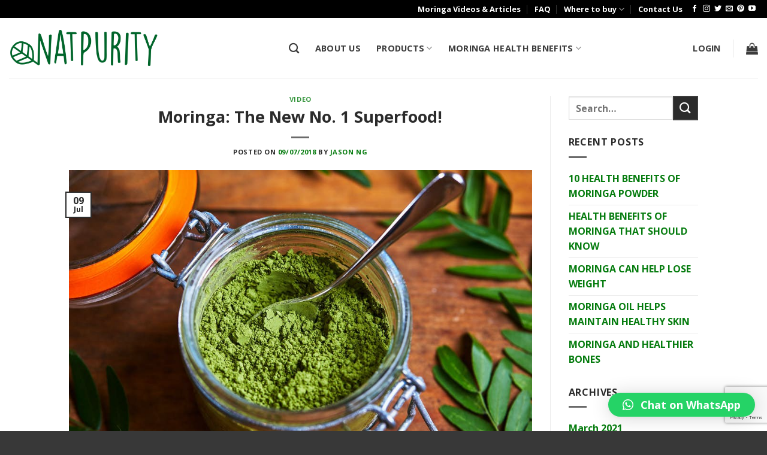

--- FILE ---
content_type: text/html; charset=UTF-8
request_url: https://natpurity.com/introduction-to-moringa-oleifera/
body_size: 26658
content:
<!DOCTYPE html>
<html lang="en-US" prefix="og: https://ogp.me/ns#" class="loading-site no-js">
<head>
	<meta charset="UTF-8" />
	<link rel="profile" href="https://gmpg.org/xfn/11" />
	<link rel="pingback" href="https://natpurity.com/xmlrpc.php" />

	<script>(function(html){html.className = html.className.replace(/\bno-js\b/,'js')})(document.documentElement);</script>

<!-- Google Tag Manager for WordPress by gtm4wp.com -->
<script data-cfasync="false" data-pagespeed-no-defer>
	var gtm4wp_datalayer_name = "dataLayer";
	var dataLayer = dataLayer || [];
	const gtm4wp_use_sku_instead = 1;
	const gtm4wp_id_prefix = '';
	const gtm4wp_remarketing = true;
	const gtm4wp_eec = true;
	const gtm4wp_classicec = true;
	const gtm4wp_currency = 'MYR';
	const gtm4wp_product_per_impression = false;
	const gtm4wp_needs_shipping_address = false;
	const gtm4wp_business_vertical = 'retail';
	const gtm4wp_business_vertical_id = 'id';

	const gtm4wp_scrollerscript_debugmode         = false;
	const gtm4wp_scrollerscript_callbacktime      = 100;
	const gtm4wp_scrollerscript_readerlocation    = 150;
	const gtm4wp_scrollerscript_contentelementid  = "content";
	const gtm4wp_scrollerscript_scannertime       = 60;
</script>
<!-- End Google Tag Manager for WordPress by gtm4wp.com --><meta name="viewport" content="width=device-width, initial-scale=1" />
<!-- Search Engine Optimization by Rank Math - https://s.rankmath.com/home -->
<title>Moringa: The New No. 1 Superfood | Natpurity Moringa Malaysia</title>
<meta name="description" content="Introduction to Moringa Oleifera - A wonderful plant that has been consumed traditionally in India due to its wonderful nutrients and healing properties."/>
<meta name="robots" content="follow, index, max-snippet:-1, max-video-preview:-1, max-image-preview:large"/>
<link rel="canonical" href="https://natpurity.com/introduction-to-moringa-oleifera/" />
<meta property="og:locale" content="en_US" />
<meta property="og:type" content="article" />
<meta property="og:title" content="Introduction To Moringa Oleifera | Natpurity Health Malaysia" />
<meta property="og:description" content="Introduction to Moringa Oleifera - A wonderful plant that has been consumed traditionally in India due to its wonderful nutrients and healing properties." />
<meta property="og:url" content="https://natpurity.com/introduction-to-moringa-oleifera/" />
<meta property="og:site_name" content="Natpurity - Moringa Health Supplements &amp; Skincare Malaysia" />
<meta property="article:publisher" content="http://www.facebook.com/natpurity" />
<meta property="article:tag" content="health" />
<meta property="article:tag" content="moringa" />
<meta property="article:tag" content="moringa oleifera" />
<meta property="article:tag" content="moringa oleifera intro" />
<meta property="article:section" content="Video" />
<meta property="og:updated_time" content="2021-02-20T13:43:42+08:00" />
<meta property="og:image" content="https://natpurity.com/wp-content/uploads/2017/08/moringa-bg.jpg" />
<meta property="og:image:secure_url" content="https://natpurity.com/wp-content/uploads/2017/08/moringa-bg.jpg" />
<meta property="og:image:width" content="1000" />
<meta property="og:image:height" content="665" />
<meta property="og:image:alt" content="Moringa" />
<meta property="og:image:type" content="image/jpeg" />
<meta property="article:published_time" content="2018-07-09T18:37:08+08:00" />
<meta property="article:modified_time" content="2021-02-20T13:43:42+08:00" />
<meta name="twitter:card" content="summary_large_image" />
<meta name="twitter:title" content="Introduction To Moringa Oleifera | Natpurity Health Malaysia" />
<meta name="twitter:description" content="Introduction to Moringa Oleifera - A wonderful plant that has been consumed traditionally in India due to its wonderful nutrients and healing properties." />
<meta name="twitter:image" content="https://natpurity.com/wp-content/uploads/2017/08/moringa-bg.jpg" />
<meta name="twitter:label1" content="Written by" />
<meta name="twitter:data1" content="Jason Ng" />
<meta name="twitter:label2" content="Time to read" />
<meta name="twitter:data2" content="1 minute" />
<script type="application/ld+json" class="rank-math-schema">{"@context":"https://schema.org","@graph":[{"@type":["HealthAndBeautyBusiness","Organization"],"@id":"https://natpurity.com/#organization","name":"Natpurity Health","url":"https://natpurity.com","sameAs":["http://www.facebook.com/natpurity"],"logo":{"@type":"ImageObject","@id":"https://natpurity.com/#logo","url":"http://natpurity.com/wp-content/uploads/2017/07/logo.png","contentUrl":"http://natpurity.com/wp-content/uploads/2017/07/logo.png","caption":"Natpurity Health","inLanguage":"en-US","width":"350","height":"84"},"image":{"@id":"https://natpurity.com/#logo"}},{"@type":"WebSite","@id":"https://natpurity.com/#website","url":"https://natpurity.com","name":"Natpurity Health","publisher":{"@id":"https://natpurity.com/#organization"},"inLanguage":"en-US"},{"@type":"ImageObject","@id":"https://natpurity.com/wp-content/uploads/2018/07/moringa-powder-superfood.jpg","url":"https://natpurity.com/wp-content/uploads/2018/07/moringa-powder-superfood.jpg","width":"973","height":"648","caption":"moringa superfood","inLanguage":"en-US"},{"@type":"BreadcrumbList","@id":"https://natpurity.com/introduction-to-moringa-oleifera/#breadcrumb","itemListElement":[{"@type":"ListItem","position":"1","item":{"@id":"https://natpurity.com","name":"Napurity Moringa Supplements"}},{"@type":"ListItem","position":"2","item":{"@id":"https://natpurity.com/introduction-to-moringa-oleifera/","name":"Moringa: The New No. 1 Superfood!"}}]},{"@type":"WebPage","@id":"https://natpurity.com/introduction-to-moringa-oleifera/#webpage","url":"https://natpurity.com/introduction-to-moringa-oleifera/","name":"Moringa: The New No. 1 Superfood | Natpurity Moringa Malaysia","datePublished":"2018-07-09T18:37:08+08:00","dateModified":"2021-02-20T13:43:42+08:00","isPartOf":{"@id":"https://natpurity.com/#website"},"primaryImageOfPage":{"@id":"https://natpurity.com/wp-content/uploads/2018/07/moringa-powder-superfood.jpg"},"inLanguage":"en-US","breadcrumb":{"@id":"https://natpurity.com/introduction-to-moringa-oleifera/#breadcrumb"}},{"@type":"Person","@id":"https://natpurity.com/author/jasonskng/","name":"Jason Ng","url":"https://natpurity.com/author/jasonskng/","image":{"@type":"ImageObject","@id":"https://secure.gravatar.com/avatar/efa5acd81b859b2c73ca0d9ac8fe9094?s=96&amp;d=mm&amp;r=g","url":"https://secure.gravatar.com/avatar/efa5acd81b859b2c73ca0d9ac8fe9094?s=96&amp;d=mm&amp;r=g","caption":"Jason Ng","inLanguage":"en-US"},"worksFor":{"@id":"https://natpurity.com/#organization"}},{"@type":"BlogPosting","headline":"Moringa: The New No. 1 Superfood | Natpurity Moringa Malaysia","keywords":"Moringa,Superfood,New","datePublished":"2018-07-09T18:37:08+08:00","dateModified":"2021-02-20T13:43:42+08:00","author":{"@id":"https://natpurity.com/author/jasonskng/","name":"Jason Ng"},"publisher":{"@id":"https://natpurity.com/#organization"},"description":"Introduction to Moringa Oleifera - A wonderful plant that has been consumed traditionally in India due to its wonderful nutrients and healing properties.","name":"Moringa: The New No. 1 Superfood | Natpurity Moringa Malaysia","@id":"https://natpurity.com/introduction-to-moringa-oleifera/#richSnippet","isPartOf":{"@id":"https://natpurity.com/introduction-to-moringa-oleifera/#webpage"},"image":{"@id":"https://natpurity.com/wp-content/uploads/2018/07/moringa-powder-superfood.jpg"},"inLanguage":"en-US","mainEntityOfPage":{"@id":"https://natpurity.com/introduction-to-moringa-oleifera/#webpage"}}]}</script>
<!-- /Rank Math WordPress SEO plugin -->

<link rel='dns-prefetch' href='//cdn.jsdelivr.net' />
<link rel='dns-prefetch' href='//maxcdn.bootstrapcdn.com' />

<link rel='prefetch' href='https://natpurity.com/wp-content/themes/flatsome/assets/js/chunk.countup.js?ver=3.16.6' />
<link rel='prefetch' href='https://natpurity.com/wp-content/themes/flatsome/assets/js/chunk.sticky-sidebar.js?ver=3.16.6' />
<link rel='prefetch' href='https://natpurity.com/wp-content/themes/flatsome/assets/js/chunk.tooltips.js?ver=3.16.6' />
<link rel='prefetch' href='https://natpurity.com/wp-content/themes/flatsome/assets/js/chunk.vendors-popups.js?ver=3.16.6' />
<link rel='prefetch' href='https://natpurity.com/wp-content/themes/flatsome/assets/js/chunk.vendors-slider.js?ver=3.16.6' />
<link rel="alternate" type="application/rss+xml" title="Natpurity - Moringa Health Supplements &amp; Skincare Malaysia &raquo; Feed" href="https://natpurity.com/feed/" />
<link rel="alternate" type="application/rss+xml" title="Natpurity - Moringa Health Supplements &amp; Skincare Malaysia &raquo; Comments Feed" href="https://natpurity.com/comments/feed/" />
<link rel="alternate" type="application/rss+xml" title="Natpurity - Moringa Health Supplements &amp; Skincare Malaysia &raquo; Moringa: The New No. 1 Superfood! Comments Feed" href="https://natpurity.com/introduction-to-moringa-oleifera/feed/" />
<style type="text/css">
img.wp-smiley,
img.emoji {
	display: inline !important;
	border: none !important;
	box-shadow: none !important;
	height: 1em !important;
	width: 1em !important;
	margin: 0 0.07em !important;
	vertical-align: -0.1em !important;
	background: none !important;
	padding: 0 !important;
}
</style>
	<style id='wp-block-library-inline-css' type='text/css'>
:root{--wp-admin-theme-color:#007cba;--wp-admin-theme-color--rgb:0,124,186;--wp-admin-theme-color-darker-10:#006ba1;--wp-admin-theme-color-darker-10--rgb:0,107,161;--wp-admin-theme-color-darker-20:#005a87;--wp-admin-theme-color-darker-20--rgb:0,90,135;--wp-admin-border-width-focus:2px}@media (-webkit-min-device-pixel-ratio:2),(min-resolution:192dpi){:root{--wp-admin-border-width-focus:1.5px}}.wp-element-button{cursor:pointer}:root{--wp--preset--font-size--normal:16px;--wp--preset--font-size--huge:42px}:root .has-very-light-gray-background-color{background-color:#eee}:root .has-very-dark-gray-background-color{background-color:#313131}:root .has-very-light-gray-color{color:#eee}:root .has-very-dark-gray-color{color:#313131}:root .has-vivid-green-cyan-to-vivid-cyan-blue-gradient-background{background:linear-gradient(135deg,#00d084,#0693e3)}:root .has-purple-crush-gradient-background{background:linear-gradient(135deg,#34e2e4,#4721fb 50%,#ab1dfe)}:root .has-hazy-dawn-gradient-background{background:linear-gradient(135deg,#faaca8,#dad0ec)}:root .has-subdued-olive-gradient-background{background:linear-gradient(135deg,#fafae1,#67a671)}:root .has-atomic-cream-gradient-background{background:linear-gradient(135deg,#fdd79a,#004a59)}:root .has-nightshade-gradient-background{background:linear-gradient(135deg,#330968,#31cdcf)}:root .has-midnight-gradient-background{background:linear-gradient(135deg,#020381,#2874fc)}.has-regular-font-size{font-size:1em}.has-larger-font-size{font-size:2.625em}.has-normal-font-size{font-size:var(--wp--preset--font-size--normal)}.has-huge-font-size{font-size:var(--wp--preset--font-size--huge)}.has-text-align-center{text-align:center}.has-text-align-left{text-align:left}.has-text-align-right{text-align:right}#end-resizable-editor-section{display:none}.aligncenter{clear:both}.items-justified-left{justify-content:flex-start}.items-justified-center{justify-content:center}.items-justified-right{justify-content:flex-end}.items-justified-space-between{justify-content:space-between}.screen-reader-text{border:0;clip:rect(1px,1px,1px,1px);-webkit-clip-path:inset(50%);clip-path:inset(50%);height:1px;margin:-1px;overflow:hidden;padding:0;position:absolute;width:1px;word-wrap:normal!important}.screen-reader-text:focus{background-color:#ddd;clip:auto!important;-webkit-clip-path:none;clip-path:none;color:#444;display:block;font-size:1em;height:auto;left:5px;line-height:normal;padding:15px 23px 14px;text-decoration:none;top:5px;width:auto;z-index:100000}html :where(.has-border-color){border-style:solid}html :where([style*=border-top-color]){border-top-style:solid}html :where([style*=border-right-color]){border-right-style:solid}html :where([style*=border-bottom-color]){border-bottom-style:solid}html :where([style*=border-left-color]){border-left-style:solid}html :where([style*=border-width]){border-style:solid}html :where([style*=border-top-width]){border-top-style:solid}html :where([style*=border-right-width]){border-right-style:solid}html :where([style*=border-bottom-width]){border-bottom-style:solid}html :where([style*=border-left-width]){border-left-style:solid}html :where(img[class*=wp-image-]){height:auto;max-width:100%}figure{margin:0 0 1em}
</style>
<link rel='stylesheet' id='classic-theme-styles-css' href='https://natpurity.com/wp-includes/css/classic-themes.min.css?ver=1' type='text/css' media='all' />
<link data-minify="1" rel='stylesheet' id='contact-form-7-css' href='https://natpurity.com/wp-content/cache/min/1/wp-content/plugins/contact-form-7/includes/css/styles.css?ver=1751354206' type='text/css' media='all' />
<style id='woocommerce-inline-inline-css' type='text/css'>
.woocommerce form .form-row .required { visibility: visible; }
</style>
<link data-minify="1" rel='stylesheet' id='flatsome-style-css' href='https://natpurity.com/wp-content/cache/min/1/wp-content/themes/flatsome-child/style.css?ver=1751354206' type='text/css' media='all' />
<link data-minify="1" rel='stylesheet' id='font-awesome-css' href='https://natpurity.com/wp-content/cache/min/1/font-awesome/4.7.0/css/font-awesome.min.css?ver=1751354206' type='text/css' media='all' />
<link data-minify="1" rel='stylesheet' id='qlwapp-css' href='https://natpurity.com/wp-content/cache/min/1/wp-content/plugins/wp-whatsapp-chat/build/frontend/css/style.css?ver=1751354206' type='text/css' media='all' />
<link data-minify="1" rel='stylesheet' id='flatsome-main-css' href='https://natpurity.com/wp-content/cache/min/1/wp-content/themes/flatsome/assets/css/flatsome.css?ver=1751354206' type='text/css' media='all' />
<style id='flatsome-main-inline-css' type='text/css'>
@font-face {
				font-family: "fl-icons";
				font-display: block;
				src: url(https://natpurity.com/wp-content/themes/flatsome/assets/css/icons/fl-icons.eot?v=3.16.6);
				src:
					url(https://natpurity.com/wp-content/themes/flatsome/assets/css/icons/fl-icons.eot#iefix?v=3.16.6) format("embedded-opentype"),
					url(https://natpurity.com/wp-content/themes/flatsome/assets/css/icons/fl-icons.woff2?v=3.16.6) format("woff2"),
					url(https://natpurity.com/wp-content/themes/flatsome/assets/css/icons/fl-icons.ttf?v=3.16.6) format("truetype"),
					url(https://natpurity.com/wp-content/themes/flatsome/assets/css/icons/fl-icons.woff?v=3.16.6) format("woff"),
					url(https://natpurity.com/wp-content/themes/flatsome/assets/css/icons/fl-icons.svg?v=3.16.6#fl-icons) format("svg");
			}
</style>
<link data-minify="1" rel='stylesheet' id='flatsome-shop-css' href='https://natpurity.com/wp-content/cache/min/1/wp-content/themes/flatsome/assets/css/flatsome-shop.css?ver=1751354206' type='text/css' media='all' />
<script type='text/javascript' src='https://natpurity.com/wp-includes/js/jquery/jquery.min.js?ver=3.6.1' id='jquery-core-js'></script>
<script type='text/javascript' src='https://natpurity.com/wp-includes/js/jquery/jquery-migrate.min.js?ver=3.3.2' id='jquery-migrate-js'></script>
<script data-minify="1" type='text/javascript' src='https://natpurity.com/wp-content/cache/min/1/wp-content/plugins/duracelltomi-google-tag-manager/js/analytics-talk-content-tracking.js?ver=1751354206' id='gtm4wp-scroll-tracking-js' defer></script>
<script data-minify="1" type='text/javascript' src='https://natpurity.com/wp-content/cache/min/1/wp-content/plugins/duracelltomi-google-tag-manager/js/gtm4wp-woocommerce-classic.js?ver=1751354206' id='gtm4wp-woocommerce-classic-js' defer></script>
<script data-minify="1" type='text/javascript' src='https://natpurity.com/wp-content/cache/min/1/wp-content/plugins/duracelltomi-google-tag-manager/js/gtm4wp-woocommerce-enhanced.js?ver=1751354206' id='gtm4wp-woocommerce-enhanced-js' defer></script>
<script type='text/javascript' src='https://natpurity.com/wp-content/themes/flatsome-child/custom.js?ver=6.1.9' id='custom-js-js' defer></script>
<link rel="https://api.w.org/" href="https://natpurity.com/wp-json/" /><link rel="alternate" type="application/json" href="https://natpurity.com/wp-json/wp/v2/posts/1396" /><link rel="EditURI" type="application/rsd+xml" title="RSD" href="https://natpurity.com/xmlrpc.php?rsd" />
<link rel="wlwmanifest" type="application/wlwmanifest+xml" href="https://natpurity.com/wp-includes/wlwmanifest.xml" />
<meta name="generator" content="WordPress 6.1.9" />
<link rel='shortlink' href='https://natpurity.com/?p=1396' />
<link rel="alternate" type="application/json+oembed" href="https://natpurity.com/wp-json/oembed/1.0/embed?url=https%3A%2F%2Fnatpurity.com%2Fintroduction-to-moringa-oleifera%2F" />
<link rel="alternate" type="text/xml+oembed" href="https://natpurity.com/wp-json/oembed/1.0/embed?url=https%3A%2F%2Fnatpurity.com%2Fintroduction-to-moringa-oleifera%2F&#038;format=xml" />

<!-- Google Tag Manager for WordPress by gtm4wp.com -->
<!-- GTM Container placement set to footer -->
<script data-cfasync="false" data-pagespeed-no-defer type="text/javascript">
	var dataLayer_content = {"visitorEmail":"","visitorEmailHash":"","visitorUsername":"","visitorIP":"172.104.174.169","pagePostType":"post","pagePostType2":"single-post","pageCategory":["video"],"pageAttributes":["health","moringa","moringa-oleifera","moringa-oleifera-intro"],"pagePostAuthor":"Jason Ng","browserName":"","browserVersion":"","browserEngineName":"","browserEngineVersion":"","osName":"","osVersion":"","deviceType":"","deviceManufacturer":"","deviceModel":"","geoCountryCode":"(no geo data available)","geoCountryName":"(no geo data available)","geoRegionCode":"(no geo data available)","geoRegionName":"(no geo data available)","geoCity":"(no geo data available)","geoZipcode":"(no geo data available)","geoLatitude":"(no geo data available)","geoLongitude":"(no geo data available)","geoFullGeoData":{"success":false,"error":{"code":101,"type":"missing_access_key","info":"You have not supplied an API Access Key. [Required format: access_key=YOUR_ACCESS_KEY]"}},"customerTotalOrders":0,"customerTotalOrderValue":"0.00","customerFirstName":"","customerLastName":"","customerBillingFirstName":"","customerBillingLastName":"","customerBillingCompany":"","customerBillingAddress1":"","customerBillingAddress2":"","customerBillingCity":"","customerBillingPostcode":"","customerBillingCountry":"","customerBillingEmail":"","customerBillingEmailHash":"e3b0c44298fc1c149afbf4c8996fb92427ae41e4649b934ca495991b7852b855","customerBillingPhone":"","customerShippingFirstName":"","customerShippingLastName":"","customerShippingCompany":"","customerShippingAddress1":"","customerShippingAddress2":"","customerShippingCity":"","customerShippingPostcode":"","customerShippingCountry":"","ecomm_pagetype":"other"};
	dataLayer.push( dataLayer_content );
</script>
<script data-cfasync="false">
(function(w,d,s,l,i){w[l]=w[l]||[];w[l].push({'gtm.start':
new Date().getTime(),event:'gtm.js'});var f=d.getElementsByTagName(s)[0],
j=d.createElement(s),dl=l!='dataLayer'?'&l='+l:'';j.async=true;j.src=
'//www.googletagmanager.com/gtm.'+'js?id='+i+dl;f.parentNode.insertBefore(j,f);
})(window,document,'script','dataLayer','GTM-MTZFBZ2');
</script>
<!-- End Google Tag Manager -->
<!-- End Google Tag Manager for WordPress by gtm4wp.com --><!-- Google Tag Manager -->
<script>(function(w,d,s,l,i){w[l]=w[l]||[];w[l].push({'gtm.start':
new Date().getTime(),event:'gtm.js'});var f=d.getElementsByTagName(s)[0],
j=d.createElement(s),dl=l!='dataLayer'?'&l='+l:'';j.async=true;j.src=
'https://www.googletagmanager.com/gtm.js?id='+i+dl;f.parentNode.insertBefore(j,f);
})(window,document,'script','dataLayer','GTM-MTZFBZ2');</script>
<!-- End Google Tag Manager -->	<noscript><style>.woocommerce-product-gallery{ opacity: 1 !important; }</style></noscript>
	<link rel="icon" href="https://natpurity.com/wp-content/uploads/2017/07/favicon2.png" sizes="32x32" />
<link rel="icon" href="https://natpurity.com/wp-content/uploads/2017/07/favicon2.png" sizes="192x192" />
<link rel="apple-touch-icon" href="https://natpurity.com/wp-content/uploads/2017/07/favicon2.png" />
<meta name="msapplication-TileImage" content="https://natpurity.com/wp-content/uploads/2017/07/favicon2.png" />
<style id="custom-css" type="text/css">:root {--primary-color: #2B2B2B;}.header-main{height: 100px}#logo img{max-height: 100px}#logo{width:251px;}#logo img{padding:12px 0;}.header-bottom{min-height: 10px}.header-top{min-height: 30px}.transparent .header-main{height: 100px}.transparent #logo img{max-height: 100px}.has-transparent + .page-title:first-of-type,.has-transparent + #main > .page-title,.has-transparent + #main > div > .page-title,.has-transparent + #main .page-header-wrapper:first-of-type .page-title{padding-top: 130px;}.header.show-on-scroll,.stuck .header-main{height:70px!important}.stuck #logo img{max-height: 70px!important}.search-form{ width: 100%;}.header-bg-color {background-color: rgba(255,255,255,0.9)}.header-bottom {background-color: #F1F1F1}.header-main .nav > li > a{line-height: 50px }.header-wrapper:not(.stuck) .header-main .header-nav{margin-top: 1px }.stuck .header-main .nav > li > a{line-height: 50px }@media (max-width: 549px) {.header-main{height: 70px}#logo img{max-height: 70px}}.header-top{background-color:#000000!important;}/* Color */.accordion-title.active, .has-icon-bg .icon .icon-inner,.logo a, .primary.is-underline, .primary.is-link, .badge-outline .badge-inner, .nav-outline > li.active> a,.nav-outline >li.active > a, .cart-icon strong,[data-color='primary'], .is-outline.primary{color: #2B2B2B;}/* Color !important */[data-text-color="primary"]{color: #2B2B2B!important;}/* Background Color */[data-text-bg="primary"]{background-color: #2B2B2B;}/* Background */.scroll-to-bullets a,.featured-title, .label-new.menu-item > a:after, .nav-pagination > li > .current,.nav-pagination > li > span:hover,.nav-pagination > li > a:hover,.has-hover:hover .badge-outline .badge-inner,button[type="submit"], .button.wc-forward:not(.checkout):not(.checkout-button), .button.submit-button, .button.primary:not(.is-outline),.featured-table .title,.is-outline:hover, .has-icon:hover .icon-label,.nav-dropdown-bold .nav-column li > a:hover, .nav-dropdown.nav-dropdown-bold > li > a:hover, .nav-dropdown-bold.dark .nav-column li > a:hover, .nav-dropdown.nav-dropdown-bold.dark > li > a:hover, .header-vertical-menu__opener ,.is-outline:hover, .tagcloud a:hover,.grid-tools a, input[type='submit']:not(.is-form), .box-badge:hover .box-text, input.button.alt,.nav-box > li > a:hover,.nav-box > li.active > a,.nav-pills > li.active > a ,.current-dropdown .cart-icon strong, .cart-icon:hover strong, .nav-line-bottom > li > a:before, .nav-line-grow > li > a:before, .nav-line > li > a:before,.banner, .header-top, .slider-nav-circle .flickity-prev-next-button:hover svg, .slider-nav-circle .flickity-prev-next-button:hover .arrow, .primary.is-outline:hover, .button.primary:not(.is-outline), input[type='submit'].primary, input[type='submit'].primary, input[type='reset'].button, input[type='button'].primary, .badge-inner{background-color: #2B2B2B;}/* Border */.nav-vertical.nav-tabs > li.active > a,.scroll-to-bullets a.active,.nav-pagination > li > .current,.nav-pagination > li > span:hover,.nav-pagination > li > a:hover,.has-hover:hover .badge-outline .badge-inner,.accordion-title.active,.featured-table,.is-outline:hover, .tagcloud a:hover,blockquote, .has-border, .cart-icon strong:after,.cart-icon strong,.blockUI:before, .processing:before,.loading-spin, .slider-nav-circle .flickity-prev-next-button:hover svg, .slider-nav-circle .flickity-prev-next-button:hover .arrow, .primary.is-outline:hover{border-color: #2B2B2B}.nav-tabs > li.active > a{border-top-color: #2B2B2B}.widget_shopping_cart_content .blockUI.blockOverlay:before { border-left-color: #2B2B2B }.woocommerce-checkout-review-order .blockUI.blockOverlay:before { border-left-color: #2B2B2B }/* Fill */.slider .flickity-prev-next-button:hover svg,.slider .flickity-prev-next-button:hover .arrow{fill: #2B2B2B;}/* Focus */.primary:focus-visible, .submit-button:focus-visible, button[type="submit"]:focus-visible { outline-color: #2B2B2B!important; }/* Background Color */[data-icon-label]:after, .secondary.is-underline:hover,.secondary.is-outline:hover,.icon-label,.button.secondary:not(.is-outline),.button.alt:not(.is-outline), .badge-inner.on-sale, .button.checkout, .single_add_to_cart_button, .current .breadcrumb-step{ background-color:#2B2B2B; }[data-text-bg="secondary"]{background-color: #2B2B2B;}/* Color */.secondary.is-underline,.secondary.is-link, .secondary.is-outline,.stars a.active, .star-rating:before, .woocommerce-page .star-rating:before,.star-rating span:before, .color-secondary{color: #2B2B2B}/* Color !important */[data-text-color="secondary"]{color: #2B2B2B!important;}/* Border */.secondary.is-outline:hover{border-color:#2B2B2B}/* Focus */.secondary:focus-visible, .alt:focus-visible { outline-color: #2B2B2B!important; }body{color: #2B2B2B}h1,h2,h3,h4,h5,h6,.heading-font{color: #2B2B2B;}body{font-size: 100%;}@media screen and (max-width: 549px){body{font-size: 100%;}}body{font-family: "Open Sans", sans-serif;}body {font-weight: 400;font-style: normal;}.nav > li > a {font-family: "Open Sans", sans-serif;}.mobile-sidebar-levels-2 .nav > li > ul > li > a {font-family: "Open Sans", sans-serif;}.nav > li > a,.mobile-sidebar-levels-2 .nav > li > ul > li > a {font-weight: 400;font-style: normal;}h1,h2,h3,h4,h5,h6,.heading-font, .off-canvas-center .nav-sidebar.nav-vertical > li > a{font-family: "Open Sans", sans-serif;}h1,h2,h3,h4,h5,h6,.heading-font,.banner h1,.banner h2 {font-weight: 700;font-style: normal;}.alt-font{font-family: "Kaushan Script", sans-serif;}a{color: #067C0F;}a:hover{color: #08470C;}.tagcloud a:hover{border-color: #08470C;background-color: #08470C;}.is-divider{background-color: #6B6B6B;}.shop-page-title.featured-title .title-overlay{background-color: rgba(10,10,10,0.3);}.current .breadcrumb-step, [data-icon-label]:after, .button#place_order,.button.checkout,.checkout-button,.single_add_to_cart_button.button{background-color: #006F32!important }.has-equal-box-heights .box-image {padding-top: 100%;}.badge-inner.on-sale{background-color: #81D742}.badge-inner.new-bubble{background-color: #1E73BE}.star-rating span:before,.star-rating:before, .woocommerce-page .star-rating:before, .stars a:hover:after, .stars a.active:after{color: #E0A61F}@media screen and (min-width: 550px){.products .box-vertical .box-image{min-width: 247px!important;width: 247px!important;}}.footer-1{background-color: #383838}.footer-2{background-color: #383838}.absolute-footer, html{background-color: #383838}button[name='update_cart'] { display: none; }.nav-vertical-fly-out > li + li {border-top-width: 1px; border-top-style: solid;}.label-new.menu-item > a:after{content:"New";}.label-hot.menu-item > a:after{content:"Hot";}.label-sale.menu-item > a:after{content:"Sale";}.label-popular.menu-item > a:after{content:"Popular";}</style>		<style type="text/css" id="wp-custom-css">
			/*
You can add your own CSS here.

Click the help icon above to learn more.
*/

.nav-left { justify-content: center; }		</style>
					<style>
				:root {
				--qlwapp-scheme-font-family:inherit;--qlwapp-scheme-font-size:18px;--qlwapp-scheme-icon-size:60px;--qlwapp-scheme-icon-font-size:24px;--qlwapp-button-animation-name:none;				}
			</style>
			<style id="kirki-inline-styles">/* cyrillic-ext */
@font-face {
  font-family: 'Open Sans';
  font-style: normal;
  font-weight: 400;
  font-stretch: normal;
  font-display: swap;
  src: url(https://natpurity.com/wp-content/fonts/open-sans/font) format('woff');
  unicode-range: U+0460-052F, U+1C80-1C8A, U+20B4, U+2DE0-2DFF, U+A640-A69F, U+FE2E-FE2F;
}
/* cyrillic */
@font-face {
  font-family: 'Open Sans';
  font-style: normal;
  font-weight: 400;
  font-stretch: normal;
  font-display: swap;
  src: url(https://natpurity.com/wp-content/fonts/open-sans/font) format('woff');
  unicode-range: U+0301, U+0400-045F, U+0490-0491, U+04B0-04B1, U+2116;
}
/* greek-ext */
@font-face {
  font-family: 'Open Sans';
  font-style: normal;
  font-weight: 400;
  font-stretch: normal;
  font-display: swap;
  src: url(https://natpurity.com/wp-content/fonts/open-sans/font) format('woff');
  unicode-range: U+1F00-1FFF;
}
/* greek */
@font-face {
  font-family: 'Open Sans';
  font-style: normal;
  font-weight: 400;
  font-stretch: normal;
  font-display: swap;
  src: url(https://natpurity.com/wp-content/fonts/open-sans/font) format('woff');
  unicode-range: U+0370-0377, U+037A-037F, U+0384-038A, U+038C, U+038E-03A1, U+03A3-03FF;
}
/* hebrew */
@font-face {
  font-family: 'Open Sans';
  font-style: normal;
  font-weight: 400;
  font-stretch: normal;
  font-display: swap;
  src: url(https://natpurity.com/wp-content/fonts/open-sans/font) format('woff');
  unicode-range: U+0307-0308, U+0590-05FF, U+200C-2010, U+20AA, U+25CC, U+FB1D-FB4F;
}
/* math */
@font-face {
  font-family: 'Open Sans';
  font-style: normal;
  font-weight: 400;
  font-stretch: normal;
  font-display: swap;
  src: url(https://natpurity.com/wp-content/fonts/open-sans/font) format('woff');
  unicode-range: U+0302-0303, U+0305, U+0307-0308, U+0310, U+0312, U+0315, U+031A, U+0326-0327, U+032C, U+032F-0330, U+0332-0333, U+0338, U+033A, U+0346, U+034D, U+0391-03A1, U+03A3-03A9, U+03B1-03C9, U+03D1, U+03D5-03D6, U+03F0-03F1, U+03F4-03F5, U+2016-2017, U+2034-2038, U+203C, U+2040, U+2043, U+2047, U+2050, U+2057, U+205F, U+2070-2071, U+2074-208E, U+2090-209C, U+20D0-20DC, U+20E1, U+20E5-20EF, U+2100-2112, U+2114-2115, U+2117-2121, U+2123-214F, U+2190, U+2192, U+2194-21AE, U+21B0-21E5, U+21F1-21F2, U+21F4-2211, U+2213-2214, U+2216-22FF, U+2308-230B, U+2310, U+2319, U+231C-2321, U+2336-237A, U+237C, U+2395, U+239B-23B7, U+23D0, U+23DC-23E1, U+2474-2475, U+25AF, U+25B3, U+25B7, U+25BD, U+25C1, U+25CA, U+25CC, U+25FB, U+266D-266F, U+27C0-27FF, U+2900-2AFF, U+2B0E-2B11, U+2B30-2B4C, U+2BFE, U+3030, U+FF5B, U+FF5D, U+1D400-1D7FF, U+1EE00-1EEFF;
}
/* symbols */
@font-face {
  font-family: 'Open Sans';
  font-style: normal;
  font-weight: 400;
  font-stretch: normal;
  font-display: swap;
  src: url(https://natpurity.com/wp-content/fonts/open-sans/font) format('woff');
  unicode-range: U+0001-000C, U+000E-001F, U+007F-009F, U+20DD-20E0, U+20E2-20E4, U+2150-218F, U+2190, U+2192, U+2194-2199, U+21AF, U+21E6-21F0, U+21F3, U+2218-2219, U+2299, U+22C4-22C6, U+2300-243F, U+2440-244A, U+2460-24FF, U+25A0-27BF, U+2800-28FF, U+2921-2922, U+2981, U+29BF, U+29EB, U+2B00-2BFF, U+4DC0-4DFF, U+FFF9-FFFB, U+10140-1018E, U+10190-1019C, U+101A0, U+101D0-101FD, U+102E0-102FB, U+10E60-10E7E, U+1D2C0-1D2D3, U+1D2E0-1D37F, U+1F000-1F0FF, U+1F100-1F1AD, U+1F1E6-1F1FF, U+1F30D-1F30F, U+1F315, U+1F31C, U+1F31E, U+1F320-1F32C, U+1F336, U+1F378, U+1F37D, U+1F382, U+1F393-1F39F, U+1F3A7-1F3A8, U+1F3AC-1F3AF, U+1F3C2, U+1F3C4-1F3C6, U+1F3CA-1F3CE, U+1F3D4-1F3E0, U+1F3ED, U+1F3F1-1F3F3, U+1F3F5-1F3F7, U+1F408, U+1F415, U+1F41F, U+1F426, U+1F43F, U+1F441-1F442, U+1F444, U+1F446-1F449, U+1F44C-1F44E, U+1F453, U+1F46A, U+1F47D, U+1F4A3, U+1F4B0, U+1F4B3, U+1F4B9, U+1F4BB, U+1F4BF, U+1F4C8-1F4CB, U+1F4D6, U+1F4DA, U+1F4DF, U+1F4E3-1F4E6, U+1F4EA-1F4ED, U+1F4F7, U+1F4F9-1F4FB, U+1F4FD-1F4FE, U+1F503, U+1F507-1F50B, U+1F50D, U+1F512-1F513, U+1F53E-1F54A, U+1F54F-1F5FA, U+1F610, U+1F650-1F67F, U+1F687, U+1F68D, U+1F691, U+1F694, U+1F698, U+1F6AD, U+1F6B2, U+1F6B9-1F6BA, U+1F6BC, U+1F6C6-1F6CF, U+1F6D3-1F6D7, U+1F6E0-1F6EA, U+1F6F0-1F6F3, U+1F6F7-1F6FC, U+1F700-1F7FF, U+1F800-1F80B, U+1F810-1F847, U+1F850-1F859, U+1F860-1F887, U+1F890-1F8AD, U+1F8B0-1F8BB, U+1F8C0-1F8C1, U+1F900-1F90B, U+1F93B, U+1F946, U+1F984, U+1F996, U+1F9E9, U+1FA00-1FA6F, U+1FA70-1FA7C, U+1FA80-1FA89, U+1FA8F-1FAC6, U+1FACE-1FADC, U+1FADF-1FAE9, U+1FAF0-1FAF8, U+1FB00-1FBFF;
}
/* vietnamese */
@font-face {
  font-family: 'Open Sans';
  font-style: normal;
  font-weight: 400;
  font-stretch: normal;
  font-display: swap;
  src: url(https://natpurity.com/wp-content/fonts/open-sans/font) format('woff');
  unicode-range: U+0102-0103, U+0110-0111, U+0128-0129, U+0168-0169, U+01A0-01A1, U+01AF-01B0, U+0300-0301, U+0303-0304, U+0308-0309, U+0323, U+0329, U+1EA0-1EF9, U+20AB;
}
/* latin-ext */
@font-face {
  font-family: 'Open Sans';
  font-style: normal;
  font-weight: 400;
  font-stretch: normal;
  font-display: swap;
  src: url(https://natpurity.com/wp-content/fonts/open-sans/font) format('woff');
  unicode-range: U+0100-02BA, U+02BD-02C5, U+02C7-02CC, U+02CE-02D7, U+02DD-02FF, U+0304, U+0308, U+0329, U+1D00-1DBF, U+1E00-1E9F, U+1EF2-1EFF, U+2020, U+20A0-20AB, U+20AD-20C0, U+2113, U+2C60-2C7F, U+A720-A7FF;
}
/* latin */
@font-face {
  font-family: 'Open Sans';
  font-style: normal;
  font-weight: 400;
  font-stretch: normal;
  font-display: swap;
  src: url(https://natpurity.com/wp-content/fonts/open-sans/font) format('woff');
  unicode-range: U+0000-00FF, U+0131, U+0152-0153, U+02BB-02BC, U+02C6, U+02DA, U+02DC, U+0304, U+0308, U+0329, U+2000-206F, U+20AC, U+2122, U+2191, U+2193, U+2212, U+2215, U+FEFF, U+FFFD;
}
/* cyrillic-ext */
@font-face {
  font-family: 'Open Sans';
  font-style: normal;
  font-weight: 700;
  font-stretch: normal;
  font-display: swap;
  src: url(https://natpurity.com/wp-content/fonts/open-sans/font) format('woff');
  unicode-range: U+0460-052F, U+1C80-1C8A, U+20B4, U+2DE0-2DFF, U+A640-A69F, U+FE2E-FE2F;
}
/* cyrillic */
@font-face {
  font-family: 'Open Sans';
  font-style: normal;
  font-weight: 700;
  font-stretch: normal;
  font-display: swap;
  src: url(https://natpurity.com/wp-content/fonts/open-sans/font) format('woff');
  unicode-range: U+0301, U+0400-045F, U+0490-0491, U+04B0-04B1, U+2116;
}
/* greek-ext */
@font-face {
  font-family: 'Open Sans';
  font-style: normal;
  font-weight: 700;
  font-stretch: normal;
  font-display: swap;
  src: url(https://natpurity.com/wp-content/fonts/open-sans/font) format('woff');
  unicode-range: U+1F00-1FFF;
}
/* greek */
@font-face {
  font-family: 'Open Sans';
  font-style: normal;
  font-weight: 700;
  font-stretch: normal;
  font-display: swap;
  src: url(https://natpurity.com/wp-content/fonts/open-sans/font) format('woff');
  unicode-range: U+0370-0377, U+037A-037F, U+0384-038A, U+038C, U+038E-03A1, U+03A3-03FF;
}
/* hebrew */
@font-face {
  font-family: 'Open Sans';
  font-style: normal;
  font-weight: 700;
  font-stretch: normal;
  font-display: swap;
  src: url(https://natpurity.com/wp-content/fonts/open-sans/font) format('woff');
  unicode-range: U+0307-0308, U+0590-05FF, U+200C-2010, U+20AA, U+25CC, U+FB1D-FB4F;
}
/* math */
@font-face {
  font-family: 'Open Sans';
  font-style: normal;
  font-weight: 700;
  font-stretch: normal;
  font-display: swap;
  src: url(https://natpurity.com/wp-content/fonts/open-sans/font) format('woff');
  unicode-range: U+0302-0303, U+0305, U+0307-0308, U+0310, U+0312, U+0315, U+031A, U+0326-0327, U+032C, U+032F-0330, U+0332-0333, U+0338, U+033A, U+0346, U+034D, U+0391-03A1, U+03A3-03A9, U+03B1-03C9, U+03D1, U+03D5-03D6, U+03F0-03F1, U+03F4-03F5, U+2016-2017, U+2034-2038, U+203C, U+2040, U+2043, U+2047, U+2050, U+2057, U+205F, U+2070-2071, U+2074-208E, U+2090-209C, U+20D0-20DC, U+20E1, U+20E5-20EF, U+2100-2112, U+2114-2115, U+2117-2121, U+2123-214F, U+2190, U+2192, U+2194-21AE, U+21B0-21E5, U+21F1-21F2, U+21F4-2211, U+2213-2214, U+2216-22FF, U+2308-230B, U+2310, U+2319, U+231C-2321, U+2336-237A, U+237C, U+2395, U+239B-23B7, U+23D0, U+23DC-23E1, U+2474-2475, U+25AF, U+25B3, U+25B7, U+25BD, U+25C1, U+25CA, U+25CC, U+25FB, U+266D-266F, U+27C0-27FF, U+2900-2AFF, U+2B0E-2B11, U+2B30-2B4C, U+2BFE, U+3030, U+FF5B, U+FF5D, U+1D400-1D7FF, U+1EE00-1EEFF;
}
/* symbols */
@font-face {
  font-family: 'Open Sans';
  font-style: normal;
  font-weight: 700;
  font-stretch: normal;
  font-display: swap;
  src: url(https://natpurity.com/wp-content/fonts/open-sans/font) format('woff');
  unicode-range: U+0001-000C, U+000E-001F, U+007F-009F, U+20DD-20E0, U+20E2-20E4, U+2150-218F, U+2190, U+2192, U+2194-2199, U+21AF, U+21E6-21F0, U+21F3, U+2218-2219, U+2299, U+22C4-22C6, U+2300-243F, U+2440-244A, U+2460-24FF, U+25A0-27BF, U+2800-28FF, U+2921-2922, U+2981, U+29BF, U+29EB, U+2B00-2BFF, U+4DC0-4DFF, U+FFF9-FFFB, U+10140-1018E, U+10190-1019C, U+101A0, U+101D0-101FD, U+102E0-102FB, U+10E60-10E7E, U+1D2C0-1D2D3, U+1D2E0-1D37F, U+1F000-1F0FF, U+1F100-1F1AD, U+1F1E6-1F1FF, U+1F30D-1F30F, U+1F315, U+1F31C, U+1F31E, U+1F320-1F32C, U+1F336, U+1F378, U+1F37D, U+1F382, U+1F393-1F39F, U+1F3A7-1F3A8, U+1F3AC-1F3AF, U+1F3C2, U+1F3C4-1F3C6, U+1F3CA-1F3CE, U+1F3D4-1F3E0, U+1F3ED, U+1F3F1-1F3F3, U+1F3F5-1F3F7, U+1F408, U+1F415, U+1F41F, U+1F426, U+1F43F, U+1F441-1F442, U+1F444, U+1F446-1F449, U+1F44C-1F44E, U+1F453, U+1F46A, U+1F47D, U+1F4A3, U+1F4B0, U+1F4B3, U+1F4B9, U+1F4BB, U+1F4BF, U+1F4C8-1F4CB, U+1F4D6, U+1F4DA, U+1F4DF, U+1F4E3-1F4E6, U+1F4EA-1F4ED, U+1F4F7, U+1F4F9-1F4FB, U+1F4FD-1F4FE, U+1F503, U+1F507-1F50B, U+1F50D, U+1F512-1F513, U+1F53E-1F54A, U+1F54F-1F5FA, U+1F610, U+1F650-1F67F, U+1F687, U+1F68D, U+1F691, U+1F694, U+1F698, U+1F6AD, U+1F6B2, U+1F6B9-1F6BA, U+1F6BC, U+1F6C6-1F6CF, U+1F6D3-1F6D7, U+1F6E0-1F6EA, U+1F6F0-1F6F3, U+1F6F7-1F6FC, U+1F700-1F7FF, U+1F800-1F80B, U+1F810-1F847, U+1F850-1F859, U+1F860-1F887, U+1F890-1F8AD, U+1F8B0-1F8BB, U+1F8C0-1F8C1, U+1F900-1F90B, U+1F93B, U+1F946, U+1F984, U+1F996, U+1F9E9, U+1FA00-1FA6F, U+1FA70-1FA7C, U+1FA80-1FA89, U+1FA8F-1FAC6, U+1FACE-1FADC, U+1FADF-1FAE9, U+1FAF0-1FAF8, U+1FB00-1FBFF;
}
/* vietnamese */
@font-face {
  font-family: 'Open Sans';
  font-style: normal;
  font-weight: 700;
  font-stretch: normal;
  font-display: swap;
  src: url(https://natpurity.com/wp-content/fonts/open-sans/font) format('woff');
  unicode-range: U+0102-0103, U+0110-0111, U+0128-0129, U+0168-0169, U+01A0-01A1, U+01AF-01B0, U+0300-0301, U+0303-0304, U+0308-0309, U+0323, U+0329, U+1EA0-1EF9, U+20AB;
}
/* latin-ext */
@font-face {
  font-family: 'Open Sans';
  font-style: normal;
  font-weight: 700;
  font-stretch: normal;
  font-display: swap;
  src: url(https://natpurity.com/wp-content/fonts/open-sans/font) format('woff');
  unicode-range: U+0100-02BA, U+02BD-02C5, U+02C7-02CC, U+02CE-02D7, U+02DD-02FF, U+0304, U+0308, U+0329, U+1D00-1DBF, U+1E00-1E9F, U+1EF2-1EFF, U+2020, U+20A0-20AB, U+20AD-20C0, U+2113, U+2C60-2C7F, U+A720-A7FF;
}
/* latin */
@font-face {
  font-family: 'Open Sans';
  font-style: normal;
  font-weight: 700;
  font-stretch: normal;
  font-display: swap;
  src: url(https://natpurity.com/wp-content/fonts/open-sans/font) format('woff');
  unicode-range: U+0000-00FF, U+0131, U+0152-0153, U+02BB-02BC, U+02C6, U+02DA, U+02DC, U+0304, U+0308, U+0329, U+2000-206F, U+20AC, U+2122, U+2191, U+2193, U+2212, U+2215, U+FEFF, U+FFFD;
}/* latin-ext */
@font-face {
  font-family: 'Kaushan Script';
  font-style: normal;
  font-weight: 400;
  font-display: swap;
  src: url(https://natpurity.com/wp-content/fonts/kaushan-script/font) format('woff');
  unicode-range: U+0100-02BA, U+02BD-02C5, U+02C7-02CC, U+02CE-02D7, U+02DD-02FF, U+0304, U+0308, U+0329, U+1D00-1DBF, U+1E00-1E9F, U+1EF2-1EFF, U+2020, U+20A0-20AB, U+20AD-20C0, U+2113, U+2C60-2C7F, U+A720-A7FF;
}
/* latin */
@font-face {
  font-family: 'Kaushan Script';
  font-style: normal;
  font-weight: 400;
  font-display: swap;
  src: url(https://natpurity.com/wp-content/fonts/kaushan-script/font) format('woff');
  unicode-range: U+0000-00FF, U+0131, U+0152-0153, U+02BB-02BC, U+02C6, U+02DA, U+02DC, U+0304, U+0308, U+0329, U+2000-206F, U+20AC, U+2122, U+2191, U+2193, U+2212, U+2215, U+FEFF, U+FFFD;
}</style></head>

<body class="post-template-default single single-post postid-1396 single-format-video theme-flatsome woocommerce-no-js lightbox nav-dropdown-has-arrow nav-dropdown-has-shadow nav-dropdown-has-border">

<svg xmlns="http://www.w3.org/2000/svg" viewBox="0 0 0 0" width="0" height="0" focusable="false" role="none" style="visibility: hidden; position: absolute; left: -9999px; overflow: hidden;" ><defs><filter id="wp-duotone-dark-grayscale"><feColorMatrix color-interpolation-filters="sRGB" type="matrix" values=" .299 .587 .114 0 0 .299 .587 .114 0 0 .299 .587 .114 0 0 .299 .587 .114 0 0 " /><feComponentTransfer color-interpolation-filters="sRGB" ><feFuncR type="table" tableValues="0 0.49803921568627" /><feFuncG type="table" tableValues="0 0.49803921568627" /><feFuncB type="table" tableValues="0 0.49803921568627" /><feFuncA type="table" tableValues="1 1" /></feComponentTransfer><feComposite in2="SourceGraphic" operator="in" /></filter></defs></svg><svg xmlns="http://www.w3.org/2000/svg" viewBox="0 0 0 0" width="0" height="0" focusable="false" role="none" style="visibility: hidden; position: absolute; left: -9999px; overflow: hidden;" ><defs><filter id="wp-duotone-grayscale"><feColorMatrix color-interpolation-filters="sRGB" type="matrix" values=" .299 .587 .114 0 0 .299 .587 .114 0 0 .299 .587 .114 0 0 .299 .587 .114 0 0 " /><feComponentTransfer color-interpolation-filters="sRGB" ><feFuncR type="table" tableValues="0 1" /><feFuncG type="table" tableValues="0 1" /><feFuncB type="table" tableValues="0 1" /><feFuncA type="table" tableValues="1 1" /></feComponentTransfer><feComposite in2="SourceGraphic" operator="in" /></filter></defs></svg><svg xmlns="http://www.w3.org/2000/svg" viewBox="0 0 0 0" width="0" height="0" focusable="false" role="none" style="visibility: hidden; position: absolute; left: -9999px; overflow: hidden;" ><defs><filter id="wp-duotone-purple-yellow"><feColorMatrix color-interpolation-filters="sRGB" type="matrix" values=" .299 .587 .114 0 0 .299 .587 .114 0 0 .299 .587 .114 0 0 .299 .587 .114 0 0 " /><feComponentTransfer color-interpolation-filters="sRGB" ><feFuncR type="table" tableValues="0.54901960784314 0.98823529411765" /><feFuncG type="table" tableValues="0 1" /><feFuncB type="table" tableValues="0.71764705882353 0.25490196078431" /><feFuncA type="table" tableValues="1 1" /></feComponentTransfer><feComposite in2="SourceGraphic" operator="in" /></filter></defs></svg><svg xmlns="http://www.w3.org/2000/svg" viewBox="0 0 0 0" width="0" height="0" focusable="false" role="none" style="visibility: hidden; position: absolute; left: -9999px; overflow: hidden;" ><defs><filter id="wp-duotone-blue-red"><feColorMatrix color-interpolation-filters="sRGB" type="matrix" values=" .299 .587 .114 0 0 .299 .587 .114 0 0 .299 .587 .114 0 0 .299 .587 .114 0 0 " /><feComponentTransfer color-interpolation-filters="sRGB" ><feFuncR type="table" tableValues="0 1" /><feFuncG type="table" tableValues="0 0.27843137254902" /><feFuncB type="table" tableValues="0.5921568627451 0.27843137254902" /><feFuncA type="table" tableValues="1 1" /></feComponentTransfer><feComposite in2="SourceGraphic" operator="in" /></filter></defs></svg><svg xmlns="http://www.w3.org/2000/svg" viewBox="0 0 0 0" width="0" height="0" focusable="false" role="none" style="visibility: hidden; position: absolute; left: -9999px; overflow: hidden;" ><defs><filter id="wp-duotone-midnight"><feColorMatrix color-interpolation-filters="sRGB" type="matrix" values=" .299 .587 .114 0 0 .299 .587 .114 0 0 .299 .587 .114 0 0 .299 .587 .114 0 0 " /><feComponentTransfer color-interpolation-filters="sRGB" ><feFuncR type="table" tableValues="0 0" /><feFuncG type="table" tableValues="0 0.64705882352941" /><feFuncB type="table" tableValues="0 1" /><feFuncA type="table" tableValues="1 1" /></feComponentTransfer><feComposite in2="SourceGraphic" operator="in" /></filter></defs></svg><svg xmlns="http://www.w3.org/2000/svg" viewBox="0 0 0 0" width="0" height="0" focusable="false" role="none" style="visibility: hidden; position: absolute; left: -9999px; overflow: hidden;" ><defs><filter id="wp-duotone-magenta-yellow"><feColorMatrix color-interpolation-filters="sRGB" type="matrix" values=" .299 .587 .114 0 0 .299 .587 .114 0 0 .299 .587 .114 0 0 .299 .587 .114 0 0 " /><feComponentTransfer color-interpolation-filters="sRGB" ><feFuncR type="table" tableValues="0.78039215686275 1" /><feFuncG type="table" tableValues="0 0.94901960784314" /><feFuncB type="table" tableValues="0.35294117647059 0.47058823529412" /><feFuncA type="table" tableValues="1 1" /></feComponentTransfer><feComposite in2="SourceGraphic" operator="in" /></filter></defs></svg><svg xmlns="http://www.w3.org/2000/svg" viewBox="0 0 0 0" width="0" height="0" focusable="false" role="none" style="visibility: hidden; position: absolute; left: -9999px; overflow: hidden;" ><defs><filter id="wp-duotone-purple-green"><feColorMatrix color-interpolation-filters="sRGB" type="matrix" values=" .299 .587 .114 0 0 .299 .587 .114 0 0 .299 .587 .114 0 0 .299 .587 .114 0 0 " /><feComponentTransfer color-interpolation-filters="sRGB" ><feFuncR type="table" tableValues="0.65098039215686 0.40392156862745" /><feFuncG type="table" tableValues="0 1" /><feFuncB type="table" tableValues="0.44705882352941 0.4" /><feFuncA type="table" tableValues="1 1" /></feComponentTransfer><feComposite in2="SourceGraphic" operator="in" /></filter></defs></svg><svg xmlns="http://www.w3.org/2000/svg" viewBox="0 0 0 0" width="0" height="0" focusable="false" role="none" style="visibility: hidden; position: absolute; left: -9999px; overflow: hidden;" ><defs><filter id="wp-duotone-blue-orange"><feColorMatrix color-interpolation-filters="sRGB" type="matrix" values=" .299 .587 .114 0 0 .299 .587 .114 0 0 .299 .587 .114 0 0 .299 .587 .114 0 0 " /><feComponentTransfer color-interpolation-filters="sRGB" ><feFuncR type="table" tableValues="0.098039215686275 1" /><feFuncG type="table" tableValues="0 0.66274509803922" /><feFuncB type="table" tableValues="0.84705882352941 0.41960784313725" /><feFuncA type="table" tableValues="1 1" /></feComponentTransfer><feComposite in2="SourceGraphic" operator="in" /></filter></defs></svg>
<a class="skip-link screen-reader-text" href="#main">Skip to content</a>

<div id="wrapper">

	
	<header id="header" class="header header-full-width has-sticky sticky-jump">
		<div class="header-wrapper">
			<div id="top-bar" class="header-top hide-for-sticky nav-dark hide-for-medium">
    <div class="flex-row container">
      <div class="flex-col hide-for-medium flex-left">
          <ul class="nav nav-left medium-nav-center nav-small  nav-divided">
              <li class="html custom html_topbar_left"><strong class="uppercase"></strong></li>          </ul>
      </div>

      <div class="flex-col hide-for-medium flex-center">
          <ul class="nav nav-center nav-small  nav-divided">
                        </ul>
      </div>

      <div class="flex-col hide-for-medium flex-right">
         <ul class="nav top-bar-nav nav-right nav-small  nav-divided">
              <li id="menu-item-980" class="menu-item menu-item-type-post_type menu-item-object-page current_page_parent menu-item-980 menu-item-design-default"><a href="https://natpurity.com/moringa-blog/" class="nav-top-link">Moringa Videos &#038; Articles</a></li>
<li id="menu-item-376" class="menu-item menu-item-type-post_type menu-item-object-page menu-item-376 menu-item-design-default"><a href="https://natpurity.com/faq-about-moringa-and-natpurity/" class="nav-top-link">FAQ</a></li>
<li id="menu-item-960" class="menu-item menu-item-type-post_type menu-item-object-page menu-item-has-children menu-item-960 menu-item-design-default has-dropdown"><a href="https://natpurity.com/what-is-moringa-oleifera/where-to-buy-moringa/" class="nav-top-link" aria-expanded="false" aria-haspopup="menu">Where to buy<i class="icon-angle-down" ></i></a>
<ul class="sub-menu nav-dropdown nav-dropdown-default">
	<li id="menu-item-962" class="menu-item menu-item-type-post_type menu-item-object-page menu-item-962"><a href="https://natpurity.com/what-is-moringa-oleifera/where-to-buy-moringa/where-can-i-buy-moringa/">Our Local Partners</a></li>
	<li id="menu-item-961" class="menu-item menu-item-type-post_type menu-item-object-page menu-item-961"><a href="https://natpurity.com/what-is-moringa-oleifera/where-to-buy-moringa/buy-moringa-online/">Our Online Partners</a></li>
</ul>
</li>
<li id="menu-item-982" class="menu-item menu-item-type-post_type menu-item-object-page menu-item-982 menu-item-design-default"><a href="https://natpurity.com/natpurity-health-contact/" class="nav-top-link">Contact Us</a></li>
<li class="html header-social-icons ml-0">
	<div class="social-icons follow-icons" ><a href="https://facebook.com/natpurity" target="_blank" data-label="Facebook" rel="noopener noreferrer nofollow" class="icon plain facebook tooltip" title="Follow on Facebook" aria-label="Follow on Facebook"><i class="icon-facebook" ></i></a><a href="https://www.instagram.com/natpurity/" target="_blank" rel="noopener noreferrer nofollow" data-label="Instagram" class="icon plain  instagram tooltip" title="Follow on Instagram" aria-label="Follow on Instagram"><i class="icon-instagram" ></i></a><a href="https://twitter.com/natpurity" target="_blank" data-label="Twitter" rel="noopener noreferrer nofollow" class="icon plain  twitter tooltip" title="Follow on Twitter" aria-label="Follow on Twitter"><i class="icon-twitter" ></i></a><a href="/cdn-cgi/l/email-protection#94f5f0f9fdfad4faf5e0e4e1e6fde0edbaf7fbf9" data-label="E-mail" rel="nofollow" class="icon plain  email tooltip" title="Send us an email" aria-label="Send us an email"><i class="icon-envelop" ></i></a><a href="https://www.pinterest.com/natpurity/" target="_blank" rel="noopener noreferrer nofollow"  data-label="Pinterest"  class="icon plain  pinterest tooltip" title="Follow on Pinterest" aria-label="Follow on Pinterest"><i class="icon-pinterest" ></i></a><a href="https://www.youtube.com/channel/UCsArYVbdIxZlbaTn3VXceuQ" target="_blank" rel="noopener noreferrer nofollow" data-label="YouTube" class="icon plain  youtube tooltip" title="Follow on YouTube" aria-label="Follow on YouTube"><i class="icon-youtube" ></i></a></div></li>
          </ul>
      </div>

      
    </div>
</div>
<div id="masthead" class="header-main ">
      <div class="header-inner flex-row container logo-left medium-logo-center" role="navigation">

          <!-- Logo -->
          <div id="logo" class="flex-col logo">
            
<!-- Header logo -->
<a href="https://natpurity.com/" title="Natpurity &#8211; Moringa Health Supplements &amp; Skincare Malaysia - Origins of Nature" rel="home">
		<img width="400" height="103" src="https://natpurity.com/wp-content/uploads/2019/01/Green-logo-enhanced.png" class="header_logo header-logo" alt="Natpurity &#8211; Moringa Health Supplements &amp; Skincare Malaysia"/><img  width="350" height="84" src="https://natpurity.com/wp-content/uploads/2017/07/logo-light-1.png" class="header-logo-dark" alt="Natpurity &#8211; Moringa Health Supplements &amp; Skincare Malaysia"/></a>
          </div>

          <!-- Mobile Left Elements -->
          <div class="flex-col show-for-medium flex-left">
            <ul class="mobile-nav nav nav-left ">
              <li class="nav-icon has-icon">
  		<a href="#" data-open="#main-menu" data-pos="center" data-bg="main-menu-overlay" data-color="dark" class="is-small" aria-label="Menu" aria-controls="main-menu" aria-expanded="false">

		  <i class="icon-menu" ></i>
		  <span class="menu-title uppercase hide-for-small">Menu</span>		</a>
	</li>
            </ul>
          </div>

          <!-- Left Elements -->
          <div class="flex-col hide-for-medium flex-left
            flex-grow">
            <ul class="header-nav header-nav-main nav nav-left  nav-line nav-size-medium nav-spacing-xlarge nav-uppercase" >
              <li class="header-search header-search-dropdown has-icon has-dropdown menu-item-has-children">
		<a href="#" aria-label="Search" class="is-small"><i class="icon-search" ></i></a>
		<ul class="nav-dropdown nav-dropdown-default">
	 	<li class="header-search-form search-form html relative has-icon">
	<div class="header-search-form-wrapper">
		<div class="searchform-wrapper ux-search-box relative is-normal"><form role="search" method="get" class="searchform" action="https://natpurity.com/">
	<div class="flex-row relative">
						<div class="flex-col flex-grow">
			<label class="screen-reader-text" for="woocommerce-product-search-field-0">Search for:</label>
			<input type="search" id="woocommerce-product-search-field-0" class="search-field mb-0" placeholder="Search&hellip;" value="" name="s" />
			<input type="hidden" name="post_type" value="product" />
					</div>
		<div class="flex-col">
			<button type="submit" value="Search" class="ux-search-submit submit-button secondary button wp-element-button icon mb-0" aria-label="Submit">
				<i class="icon-search" ></i>			</button>
		</div>
	</div>
	<div class="live-search-results text-left z-top"></div>
</form>
</div>	</div>
</li>
	</ul>
</li>
<li id="menu-item-943" class="menu-item menu-item-type-post_type menu-item-object-page menu-item-943 menu-item-design-default"><a href="https://natpurity.com/natpurity-health-company/" class="nav-top-link">About Us</a></li>
<li id="menu-item-954" class="menu-item menu-item-type-post_type menu-item-object-page menu-item-has-children menu-item-954 menu-item-design-default has-dropdown"><a href="https://natpurity.com/moringa-products/" class="nav-top-link" aria-expanded="false" aria-haspopup="menu">Products<i class="icon-angle-down" ></i></a>
<ul class="sub-menu nav-dropdown nav-dropdown-default">
	<li id="menu-item-955" class="menu-item menu-item-type-post_type menu-item-object-page menu-item-955"><a href="https://natpurity.com/moringa-products/moringa-health-supplements/">Moringa Herb Supplements</a></li>
	<li id="menu-item-956" class="menu-item menu-item-type-post_type menu-item-object-page menu-item-956"><a href="https://natpurity.com/moringa-products/moringa-skincare/">Organic Moringa Oil</a></li>
	<li id="menu-item-989" class="menu-item menu-item-type-post_type menu-item-object-page menu-item-989"><a href="https://natpurity.com/shop-for-moringa/">Shop</a></li>
</ul>
</li>
<li id="menu-item-944" class="menu-item menu-item-type-post_type menu-item-object-page menu-item-has-children menu-item-944 menu-item-design-default has-dropdown"><a href="https://natpurity.com/what-is-moringa-oleifera/" class="nav-top-link" aria-expanded="false" aria-haspopup="menu">Moringa Health Benefits<i class="icon-angle-down" ></i></a>
<ul class="sub-menu nav-dropdown nav-dropdown-default">
	<li id="menu-item-945" class="menu-item menu-item-type-post_type menu-item-object-page menu-item-has-children menu-item-945 nav-dropdown-col"><a href="https://natpurity.com/what-is-moringa-oleifera/what-is-moringa-good-for/">What is Moringa Good For</a>
	<ul class="sub-menu nav-column nav-dropdown-default">
		<li id="menu-item-949" class="menu-item menu-item-type-post_type menu-item-object-page menu-item-949"><a href="https://natpurity.com/what-is-moringa-oleifera/what-is-moringa-good-for/moringa-tree-benefits/">Moringa Tree Benefits</a></li>
		<li id="menu-item-947" class="menu-item menu-item-type-post_type menu-item-object-page menu-item-947"><a href="https://natpurity.com/what-is-moringa-oleifera/what-is-moringa-good-for/moringa-leaves-benefit/">Moringa Leaves Benefit</a></li>
		<li id="menu-item-948" class="menu-item menu-item-type-post_type menu-item-object-page menu-item-948"><a href="https://natpurity.com/what-is-moringa-oleifera/what-is-moringa-good-for/moringa-powder-benefit/">Moringa Powder Benefit</a></li>
		<li id="menu-item-950" class="menu-item menu-item-type-post_type menu-item-object-page menu-item-950"><a href="https://natpurity.com/what-is-moringa-oleifera/what-is-moringa-good-for/moringa-root-benefits/">Moringa Root Benefits</a></li>
		<li id="menu-item-1538" class="menu-item menu-item-type-post_type menu-item-object-page menu-item-1538"><a href="https://natpurity.com/what-is-moringa-oleifera/what-is-moringa-good-for/moringa-oil-benefits/">Moringa Oil Benefits</a></li>
		<li id="menu-item-946" class="menu-item menu-item-type-post_type menu-item-object-page menu-item-946"><a href="https://natpurity.com/what-is-moringa-oleifera/what-is-moringa-good-for/moringa-seed-benefit/">Moringa Seed Benefit</a></li>
	</ul>
</li>
	<li id="menu-item-951" class="menu-item menu-item-type-post_type menu-item-object-page menu-item-has-children menu-item-951 nav-dropdown-col"><a href="https://natpurity.com/what-is-moringa-oleifera/uses-of-moringa-parts/">Uses of Moringa Parts</a>
	<ul class="sub-menu nav-column nav-dropdown-default">
		<li id="menu-item-952" class="menu-item menu-item-type-post_type menu-item-object-page menu-item-952"><a href="https://natpurity.com/what-is-moringa-oleifera/uses-of-moringa-parts/moringa-tree/">Moringa Tree</a></li>
		<li id="menu-item-953" class="menu-item menu-item-type-post_type menu-item-object-page menu-item-953"><a href="https://natpurity.com/what-is-moringa-oleifera/uses-of-moringa-parts/moringa-leaves/">Moringa Leaves</a></li>
		<li id="menu-item-1557" class="menu-item menu-item-type-post_type menu-item-object-page menu-item-1557"><a href="https://natpurity.com/what-is-moringa-oleifera/uses-of-moringa-parts/moringa-seed/">Moringa Seed</a></li>
	</ul>
</li>
</ul>
</li>
            </ul>
          </div>

          <!-- Right Elements -->
          <div class="flex-col hide-for-medium flex-right">
            <ul class="header-nav header-nav-main nav nav-right  nav-line nav-size-medium nav-spacing-xlarge nav-uppercase">
              <li class="account-item has-icon
    "
>

<a href="https://natpurity.com/my-account/"
    class="nav-top-link nav-top-not-logged-in is-small"
    data-open="#login-form-popup"  >
    <span>
    Login      </span>
  
</a>



</li>
<li class="header-divider"></li><li class="cart-item has-icon">

	<a href="https://natpurity.com/cart/" class="header-cart-link off-canvas-toggle nav-top-link is-small" data-open="#cart-popup" data-class="off-canvas-cart" title="Cart" data-pos="right">


    <i class="icon-shopping-bag"
    data-icon-label="0">
  </i>
  </a>



  <!-- Cart Sidebar Popup -->
  <div id="cart-popup" class="mfp-hide widget_shopping_cart">
  <div class="cart-popup-inner inner-padding">
      <div class="cart-popup-title text-center">
          <h4 class="uppercase">Cart</h4>
          <div class="is-divider"></div>
      </div>
      <div class="widget_shopping_cart_content">
          

	<p class="woocommerce-mini-cart__empty-message">No products in the cart.</p>


      </div>
            <div class="cart-sidebar-content relative"></div>  </div>
  </div>

</li>
            </ul>
          </div>

          <!-- Mobile Right Elements -->
          <div class="flex-col show-for-medium flex-right">
            <ul class="mobile-nav nav nav-right ">
              <li class="cart-item has-icon">

      <a href="https://natpurity.com/cart/" class="header-cart-link off-canvas-toggle nav-top-link is-small" data-open="#cart-popup" data-class="off-canvas-cart" title="Cart" data-pos="right">
  
    <i class="icon-shopping-bag"
    data-icon-label="0">
  </i>
  </a>

</li>
            </ul>
          </div>

      </div>

            <div class="container"><div class="top-divider full-width"></div></div>
      </div>

<div class="header-bg-container fill"><div class="header-bg-image fill"></div><div class="header-bg-color fill"></div></div>		</div>
	</header>

	
	<main id="main" class="">

<div id="content" class="blog-wrapper blog-single page-wrapper">
	

<div class="row row-large row-divided ">

	<div class="large-9 col">
		


<article id="post-1396" class="post-1396 post type-post status-publish format-video has-post-thumbnail hentry category-video tag-health tag-moringa tag-moringa-oleifera tag-moringa-oleifera-intro post_format-post-format-video">
	<div class="article-inner ">
		<header class="entry-header">
	<div class="entry-header-text entry-header-text-top text-center">
		<h6 class="entry-category is-xsmall"><a href="https://natpurity.com/video/" rel="category tag">Video</a></h6><h1 class="entry-title">Moringa: The New No. 1 Superfood!</h1><div class="entry-divider is-divider small"></div>
	<div class="entry-meta uppercase is-xsmall">
		<span class="posted-on">Posted on <a href="https://natpurity.com/introduction-to-moringa-oleifera/" rel="bookmark"><time class="entry-date published" datetime="2018-07-09T18:37:08+08:00">09/07/2018</time><time class="updated" datetime="2021-02-20T13:43:42+08:00">20/02/2021</time></a></span><span class="byline"> by <span class="meta-author vcard"><a class="url fn n" href="https://natpurity.com/author/jasonskng/">Jason Ng</a></span></span>	</div>
	</div>
						<div class="entry-image relative">
				<a href="https://natpurity.com/introduction-to-moringa-oleifera/">
    <img width="973" height="648" src="https://natpurity.com/wp-content/uploads/2018/07/moringa-powder-superfood.jpg" class="attachment-large size-large wp-post-image" alt="moringa superfood" decoding="async" srcset="https://natpurity.com/wp-content/uploads/2018/07/moringa-powder-superfood.jpg 973w, https://natpurity.com/wp-content/uploads/2018/07/moringa-powder-superfood-601x400.jpg 601w, https://natpurity.com/wp-content/uploads/2018/07/moringa-powder-superfood-768x511.jpg 768w, https://natpurity.com/wp-content/uploads/2018/07/moringa-powder-superfood-510x340.jpg 510w" sizes="(max-width: 973px) 100vw, 973px" title="Moringa: The New No. 1 Superfood! 1"></a>
				<div class="badge absolute top post-date badge-outline">
	<div class="badge-inner">
		<span class="post-date-day">09</span><br>
		<span class="post-date-month is-small">Jul</span>
	</div>
</div>
			</div>
			</header>
		<div class="entry-content single-page">

				<div class="rank-math-seo-score template-circle good-seo before-content">

				<span class="score">
					80					<span class="outof">
						/ 100
					</span>
				</span>

									<div class="backlink">
						<span class="poweredby">
							Powered by <a href="https://rankmath.com/?utm_source=Plugin&amp;utm_medium=Frontend%20SEO%20score&amp;utm_campaign=WP" target="_blank" rel="noopener">Rank Math SEO</a>						</span>
					</div>
				
				<span class="label">
									</span>

			</div>
					<style type="text/css">
		.rank-math-seo-score{font-family:sans-serif;position:relative;display:inline-block;height:96px;width:96px;margin:20px 20px 30px;text-align:center;color:#fff;border:none;border-radius:50%;background:#eee;-webkit-box-shadow:1px 1px 1px #bbb;box-shadow:1px 1px 1px #bbb}.rank-math-seo-score.before-content{margin:0 0 30px 20px;float:right}.rank-math-seo-score.after-content{margin:20px 0 30px 20px}.rank-math-seo-score.as-shortcode{display:inline-block}.rank-math-seo-score .label{font-size:12px;position:absolute;top:100px;left:0;display:block;width:100%;color:#979ea5}.rank-math-seo-score .score{font-size:42px;font-weight:bold;line-height:42px;display:block}.rank-math-seo-score .outof{font-size:12px;font-weight:normal;line-height:12px;display:block;color:rgba(255,255,255,0.7)}.rank-math-seo-score .backlink{font-size:12px;position:absolute;top:-94px;left:-12px;display:block;visibility:hidden;width:120px;padding:8px 10px;-webkit-transition:.25s all ease;transition:.25s all ease;-webkit-transition-delay:.25s;transition-delay:.25s;opacity:0;color:#a8a8a8;border:none;border-radius:8px;background:#fff;-webkit-box-shadow:0 4px 14px rgba(60,60,90,0.2);box-shadow:0 4px 12px rgba(60,60,90,0.15)}.rank-math-seo-score .backlink:after{position:absolute;bottom:-8px;left:calc(50% - 7px);width:0;height:0;content:'';border-width:8px 7.5px 0 7.5px;border-style:solid;border-color:#fff transparent transparent transparent}.rank-math-seo-score:hover .backlink{top:-74px;visibility:visible;opacity:1}.rank-math-seo-score .poweredby{font-size:13px;color:#a8a8a8}.rank-math-seo-score .poweredby a{display:block;font-weight:normal;text-decoration:none;color:#6372b6;border:none}.rank-math-seo-score.unknown-seo{background:#eee;background:linear-gradient(135deg, #b9b9b9 0%, #989898 100%);-webkit-box-shadow:1px 1px 1px #bbb;box-shadow:1px 1px 1px #bbb}.rank-math-seo-score.bad-seo{background:#f8b0a2;background:linear-gradient(135deg, #f8b0a2 0%, #f1938c 100%);-webkit-box-shadow:1px 1px 1px #e48982;box-shadow:1px 1px 1px #e48982;filter:progid:DXImageTransform.Microsoft.gradient( startColorstr='#f8b0a2', endColorstr='#f1938c',GradientType=1 )}.rank-math-seo-score.good-seo{background:#fdd07a;background:linear-gradient(135deg, #fdd07a 0%, #fcbe6c 100%);-webkit-box-shadow:1px 1px 1px #efb463;box-shadow:1px 1px 1px #efb463;filter:progid:DXImageTransform.Microsoft.gradient( startColorstr='#fdd07a', endColorstr='#fcbe6c',GradientType=1 )}.rank-math-seo-score.great-seo{background:#99d484;background:linear-gradient(135deg, #99d484 0%, #83c97f 100%);-webkit-box-shadow:1px 1px 1px #5ba857;box-shadow:1px 1px 1px #5ba857;filter:progid:DXImageTransform.Microsoft.gradient( startColorstr='#99d484', endColorstr='#83c97f',GradientType=1 )}.rank-math-seo-score.template-circle .score{margin-top:22px !important}.rank-math-seo-score.template-square{height:80px;width:110px;border-radius:12px}.rank-math-seo-score.template-square .score{margin:10px 12px;text-align:left}.rank-math-seo-score.template-square .outof{display:inline-block;margin-left:-8px}.rank-math-seo-score.template-square .label{font-size:13px;top:52px;left:14px;text-align:left;color:rgba(255,255,255,0.8)}.rank-math-seo-score.template-square .backlink{left:-5px}.rank-math-seo-score.template-square.before-content{margin-bottom:20px}.rank-math-seo-score.template-square.after-content{margin-bottom:0}.theme-twentytwenty .rank-math-seo-score{width:96px !important}.theme-twentytwenty .rank-math-seo-score.template-square{width:110px !important}.theme-twentytwenty .rank-math-seo-score.before-content{margin:0 auto 30px auto;display:inherit;float:none}.theme-twentytwenty .rank-math-seo-score.template-circle .score,.theme-twentytwenty .rank-math-seo-score.template-square .score{transform:translateY(22px)}
		</style>
		<h2>Moringa: The New No.1 Superfood!</h2>
<p>Here is a quick video that shows the introduction to Moringa Oleifera. The excerpt also shows all the benefits that you need to know about the New Miracle Plant: Moringa Oleifera.</p>
<p>The Moringa Oleifera Tree has been used as a traditional medicine for a long time and is still widely consumed today, even gaining more popularity as we speak. What is special about this plant is that every part of the plant can be eaten. Amongst all, the nutritious Moringa Leaf is the most popular part that is widely consumed fresh.</p>
<h2>1 gram of the Moringa Leaf contains:</h2>
<p>7 times the Vitamin C of Oranges</p>
<p>4 times the Vitamin A of Carrots</p>
<p>4 times the Calcium of Cow&#8217;s Milk</p>
<p>3 times the Potassium of Bananas</p>
<p>2 times the Protein of Yogurt</p>
<p>Just 50g of the powdered Moringa Leaves have also shown to be able to <a href="https://natpurity.com/what-is-moringa-oleifera/what-is-moringa-good-for/moringa-leaves-benefit/">reduce the rise of blood sugar by 21%</a>. Another cool ingredient the Moringa Oleifera contains is Isothiocyanates, a substance that is found to be able to boost your resistance to cancer.</p>
<h3>Consider mixing it into your juice, smoothie and oatmeal to get an extra nutritional boost!</h3>
<p>Stay Safe, Stay Healthy – Give Your Body A Boost Today!</p>
<p>To order Moringa Herb Supplements click <a href="https://natpurity.com/shop-for-moringa/moringa-oleifera-capsules-twin-pack/">here</a></p>
<p>Natpurity Health<br />
<a href="https://natpurity.com">www.natpurity.com</a><br />
ig: <a href="https://www.instagram.com/natpurity" target="_blank" rel="noopener noreferrer">@natpurity</a><br />
fb: <a href="https://www.facebook.com/natpurity" target="_blank" rel="noopener noreferrer">www.facebook.com/natpurity</a><br />
whatsapp: +60178879149</p>
<div class="video video-fit mb" style="padding-top:56.25%;">			<div class="rank-math-seo-score template-circle good-seo before-content">

				<span class="score">
					80					<span class="outof">
						/ 100
					</span>
				</span>

									<div class="backlink">
						<span class="poweredby">
							Powered by <a href="https://rankmath.com/?utm_source=Plugin&amp;utm_medium=Frontend%20SEO%20score&amp;utm_campaign=WP" target="_blank" rel="noopener">Rank Math SEO</a>						</span>
					</div>
				
				<span class="label">
									</span>

			</div>
			<p><iframe loading="lazy" width="1020" height="574" src="https://www.youtube.com/embed/av2T2d7EKJw?feature=oembed" frameborder="0" allow="autoplay; encrypted-media" allowfullscreen></iframe></p>
</div>

	
	<div class="blog-share text-center"><div class="is-divider medium"></div><div class="social-icons share-icons share-row relative" ><a href="whatsapp://send?text=Moringa%3A%20The%20New%20No.%201%20Superfood%21 - https://natpurity.com/introduction-to-moringa-oleifera/" data-action="share/whatsapp/share" class="icon button circle is-outline tooltip whatsapp show-for-medium" title="Share on WhatsApp" aria-label="Share on WhatsApp"><i class="icon-whatsapp"></i></a><a href="https://www.facebook.com/sharer.php?u=https://natpurity.com/introduction-to-moringa-oleifera/" data-label="Facebook" onclick="window.open(this.href,this.title,'width=500,height=500,top=300px,left=300px');  return false;" rel="noopener noreferrer nofollow" target="_blank" class="icon button circle is-outline tooltip facebook" title="Share on Facebook" aria-label="Share on Facebook"><i class="icon-facebook" ></i></a><a href="/cdn-cgi/l/email-protection#[base64]" rel="nofollow" class="icon button circle is-outline tooltip email" title="Email to a Friend" aria-label="Email to a Friend"><i class="icon-envelop" ></i></a></div></div></div>

	<footer class="entry-meta text-center">
		This entry was posted in <a href="https://natpurity.com/video/" rel="category tag">Video</a> and tagged <a href="https://natpurity.com/tag/health/" rel="tag">health</a>, <a href="https://natpurity.com/tag/moringa/" rel="tag">moringa</a>, <a href="https://natpurity.com/tag/moringa-oleifera/" rel="tag">moringa oleifera</a>, <a href="https://natpurity.com/tag/moringa-oleifera-intro/" rel="tag">moringa oleifera intro</a>.	</footer>

	<div class="entry-author author-box">
		<div class="flex-row align-top">
			<div class="flex-col mr circle">
				<div class="blog-author-image">
					<img alt='' src='https://secure.gravatar.com/avatar/efa5acd81b859b2c73ca0d9ac8fe9094?s=90&#038;d=mm&#038;r=g' srcset='https://secure.gravatar.com/avatar/efa5acd81b859b2c73ca0d9ac8fe9094?s=180&#038;d=mm&#038;r=g 2x' class='avatar avatar-90 photo' height='90' width='90' loading='lazy' decoding='async'/>				</div>
			</div>
			<div class="flex-col flex-grow">
				<h5 class="author-name uppercase pt-half">
					Jason Ng				</h5>
				<p class="author-desc small"></p>
			</div>
		</div>
	</div>

        <nav role="navigation" id="nav-below" class="navigation-post">
	<div class="flex-row next-prev-nav bt bb">
		<div class="flex-col flex-grow nav-prev text-left">
			    <div class="nav-previous"><a href="https://natpurity.com/top-5-benefits-of-moringa/" rel="prev"><span class="hide-for-small"><i class="icon-angle-left" ></i></span> Top 5 Health Benefits of Moringa Oleifera</a></div>
		</div>
		<div class="flex-col flex-grow nav-next text-right">
			    <div class="nav-next"><a href="https://natpurity.com/moringa-superfood-vitamins-nutrients-antioxidants/" rel="next">Moringa Oleifera: The Superfood Packed with Vitamins, Nutrients and Antioxidants <span class="hide-for-small"><i class="icon-angle-right" ></i></span></a></div>		</div>
	</div>

	    </nav>

    	</div>
</article>




<div id="comments" class="comments-area">

	
	
	
		<div id="respond" class="comment-respond">
		<h3 id="reply-title" class="comment-reply-title">Leave a Reply <small><a rel="nofollow" id="cancel-comment-reply-link" href="/introduction-to-moringa-oleifera/#respond" style="display:none;">Cancel reply</a></small></h3><p class="must-log-in">You must be <a href="https://natpurity.com/wp-login.php?redirect_to=https%3A%2F%2Fnatpurity.com%2Fintroduction-to-moringa-oleifera%2F">logged in</a> to post a comment.</p>	</div><!-- #respond -->
	
</div>
	</div>
	<div class="post-sidebar large-3 col">
				<div id="secondary" class="widget-area " role="complementary">
		<aside id="search-2" class="widget widget_search"><form method="get" class="searchform" action="https://natpurity.com/" role="search">
		<div class="flex-row relative">
			<div class="flex-col flex-grow">
	   	   <input type="search" class="search-field mb-0" name="s" value="" id="s" placeholder="Search&hellip;" />
			</div>
			<div class="flex-col">
				<button type="submit" class="ux-search-submit submit-button secondary button icon mb-0" aria-label="Submit">
					<i class="icon-search" ></i>				</button>
			</div>
		</div>
    <div class="live-search-results text-left z-top"></div>
</form>
</aside>
		<aside id="recent-posts-2" class="widget widget_recent_entries">
		<span class="widget-title "><span>Recent Posts</span></span><div class="is-divider small"></div>
		<ul>
											<li>
					<a href="https://natpurity.com/powerful-of-moringa/">10 HEALTH BENEFITS OF MORINGA POWDER</a>
									</li>
											<li>
					<a href="https://natpurity.com/health-benefits-of-moringa-that-should-know/">HEALTH BENEFITS OF MORINGA THAT SHOULD KNOW</a>
									</li>
											<li>
					<a href="https://natpurity.com/moringa-can-reduce-belly-fat/">MORINGA CAN HELP LOSE WEIGHT</a>
									</li>
											<li>
					<a href="https://natpurity.com/moringa-oil-helps-maintain-a-healthy-skin/">MORINGA OIL HELPS MAINTAIN HEALTHY SKIN</a>
									</li>
											<li>
					<a href="https://natpurity.com/moringa-and-healthier-bones/">MORINGA AND HEALTHIER BONES</a>
									</li>
					</ul>

		</aside><aside id="archives-2" class="widget widget_archive"><span class="widget-title "><span>Archives</span></span><div class="is-divider small"></div>
			<ul>
					<li><a href='https://natpurity.com/2021/03/'>March 2021</a></li>
	<li><a href='https://natpurity.com/2021/02/'>February 2021</a></li>
	<li><a href='https://natpurity.com/2019/03/'>March 2019</a></li>
	<li><a href='https://natpurity.com/2019/01/'>January 2019</a></li>
	<li><a href='https://natpurity.com/2018/07/'>July 2018</a></li>
	<li><a href='https://natpurity.com/2017/07/'>July 2017</a></li>
	<li><a href='https://natpurity.com/2017/05/'>May 2017</a></li>
			</ul>

			</aside><aside id="categories-2" class="widget widget_categories"><span class="widget-title "><span>Categories</span></span><div class="is-divider small"></div>
			<ul>
					<li class="cat-item cat-item-1"><a href="https://natpurity.com/articles/">Articles</a>
</li>
	<li class="cat-item cat-item-72"><a href="https://natpurity.com/video/">Video</a>
</li>
			</ul>

			</aside><aside id="tag_cloud-11" class="widget widget_tag_cloud"><span class="widget-title "><span>Tags</span></span><div class="is-divider small"></div><div class="tagcloud"><a href="https://natpurity.com/tag/arthritis/" class="tag-cloud-link tag-link-105 tag-link-position-1" style="font-size: 10.377358490566pt;" aria-label="#arthritis (2 items)">#arthritis</a>
<a href="https://natpurity.com/tag/natpurity/" class="tag-cloud-link tag-link-104 tag-link-position-2" style="font-size: 17.245283018868pt;" aria-label="#natpurity (9 items)">#natpurity</a>
<a href="https://natpurity.com/tag/antioxidants/" class="tag-cloud-link tag-link-96 tag-link-position-3" style="font-size: 19.22641509434pt;" aria-label="antioxidants (13 items)">antioxidants</a>
<a href="https://natpurity.com/tag/cancer/" class="tag-cloud-link tag-link-89 tag-link-position-4" style="font-size: 18.301886792453pt;" aria-label="cancer (11 items)">cancer</a>
<a href="https://natpurity.com/tag/cancercure/" class="tag-cloud-link tag-link-90 tag-link-position-5" style="font-size: 10.377358490566pt;" aria-label="cancercure (2 items)">cancercure</a>
<a href="https://natpurity.com/tag/cancer-cure/" class="tag-cloud-link tag-link-119 tag-link-position-6" style="font-size: 8pt;" aria-label="cancer cure (1 item)">cancer cure</a>
<a href="https://natpurity.com/tag/cancerprevention/" class="tag-cloud-link tag-link-91 tag-link-position-7" style="font-size: 8pt;" aria-label="cancerprevention (1 item)">cancerprevention</a>
<a href="https://natpurity.com/tag/corona-virus/" class="tag-cloud-link tag-link-123 tag-link-position-8" style="font-size: 8pt;" aria-label="corona virus (1 item)">corona virus</a>
<a href="https://natpurity.com/tag/covid19/" class="tag-cloud-link tag-link-100 tag-link-position-9" style="font-size: 8pt;" aria-label="covid19 (1 item)">covid19</a>
<a href="https://natpurity.com/tag/daun-moringa/" class="tag-cloud-link tag-link-108 tag-link-position-10" style="font-size: 8pt;" aria-label="Daun Moringa (1 item)">Daun Moringa</a>
<a href="https://natpurity.com/tag/diabetes/" class="tag-cloud-link tag-link-98 tag-link-position-11" style="font-size: 17.245283018868pt;" aria-label="diabetes (9 items)">diabetes</a>
<a href="https://natpurity.com/tag/ezcema/" class="tag-cloud-link tag-link-124 tag-link-position-12" style="font-size: 11.962264150943pt;" aria-label="ezcema (3 items)">ezcema</a>
<a href="https://natpurity.com/tag/hair-care/" class="tag-cloud-link tag-link-114 tag-link-position-13" style="font-size: 8pt;" aria-label="hair care (1 item)">hair care</a>
<a href="https://natpurity.com/tag/health/" class="tag-cloud-link tag-link-84 tag-link-position-14" style="font-size: 11.962264150943pt;" aria-label="health (3 items)">health</a>
<a href="https://natpurity.com/tag/high-blood-pressure/" class="tag-cloud-link tag-link-118 tag-link-position-15" style="font-size: 8pt;" aria-label="high blood pressure (1 item)">high blood pressure</a>
<a href="https://natpurity.com/tag/high-cholesterol/" class="tag-cloud-link tag-link-97 tag-link-position-16" style="font-size: 8pt;" aria-label="high cholesterol (1 item)">high cholesterol</a>
<a href="https://natpurity.com/tag/inflammation/" class="tag-cloud-link tag-link-121 tag-link-position-17" style="font-size: 17.245283018868pt;" aria-label="inflammation (9 items)">inflammation</a>
<a href="https://natpurity.com/tag/joint-pain/" class="tag-cloud-link tag-link-110 tag-link-position-18" style="font-size: 11.962264150943pt;" aria-label="Joint Pain (3 items)">Joint Pain</a>
<a href="https://natpurity.com/tag/kelor/" class="tag-cloud-link tag-link-120 tag-link-position-19" style="font-size: 8pt;" aria-label="kelor (1 item)">kelor</a>
<a href="https://natpurity.com/tag/malaysia/" class="tag-cloud-link tag-link-126 tag-link-position-20" style="font-size: 8pt;" aria-label="Malaysia (1 item)">Malaysia</a>
<a href="https://natpurity.com/tag/moisturiser/" class="tag-cloud-link tag-link-113 tag-link-position-21" style="font-size: 8pt;" aria-label="moisturiser (1 item)">moisturiser</a>
<a href="https://natpurity.com/tag/moringa/" class="tag-cloud-link tag-link-81 tag-link-position-22" style="font-size: 22pt;" aria-label="moringa (22 items)">moringa</a>
<a href="https://natpurity.com/tag/moringabenefits/" class="tag-cloud-link tag-link-93 tag-link-position-23" style="font-size: 8pt;" aria-label="moringabenefits (1 item)">moringabenefits</a>
<a href="https://natpurity.com/tag/moringa-benefits/" class="tag-cloud-link tag-link-95 tag-link-position-24" style="font-size: 8pt;" aria-label="moringa benefits (1 item)">moringa benefits</a>
<a href="https://natpurity.com/tag/moringa-health-benefit/" class="tag-cloud-link tag-link-109 tag-link-position-25" style="font-size: 19.622641509434pt;" aria-label="Moringa Health Benefit (14 items)">Moringa Health Benefit</a>
<a href="https://natpurity.com/tag/moringa-health-benefits/" class="tag-cloud-link tag-link-102 tag-link-position-26" style="font-size: 8pt;" aria-label="moringa health benefits (1 item)">moringa health benefits</a>
<a href="https://natpurity.com/tag/moringa-kuala-lumpur/" class="tag-cloud-link tag-link-116 tag-link-position-27" style="font-size: 8pt;" aria-label="moringa Kuala Lumpur (1 item)">moringa Kuala Lumpur</a>
<a href="https://natpurity.com/tag/moringa-malaysia/" class="tag-cloud-link tag-link-99 tag-link-position-28" style="font-size: 20.943396226415pt;" aria-label="moringa malaysia (18 items)">moringa malaysia</a>
<a href="https://natpurity.com/tag/moringa-oil/" class="tag-cloud-link tag-link-111 tag-link-position-29" style="font-size: 16.584905660377pt;" aria-label="moringa oil (8 items)">moringa oil</a>
<a href="https://natpurity.com/tag/moringa-oleifera/" class="tag-cloud-link tag-link-82 tag-link-position-30" style="font-size: 20.679245283019pt;" aria-label="moringa oleifera (17 items)">moringa oleifera</a>
<a href="https://natpurity.com/tag/moringaoleifera/" class="tag-cloud-link tag-link-88 tag-link-position-31" style="font-size: 8pt;" aria-label="moringaoleifera (1 item)">moringaoleifera</a>
<a href="https://natpurity.com/tag/moringa-oleifera-intro/" class="tag-cloud-link tag-link-83 tag-link-position-32" style="font-size: 8pt;" aria-label="moringa oleifera intro (1 item)">moringa oleifera intro</a>
<a href="https://natpurity.com/tag/moringa-powder/" class="tag-cloud-link tag-link-125 tag-link-position-33" style="font-size: 8pt;" aria-label="moringa powder (1 item)">moringa powder</a>
<a href="https://natpurity.com/tag/moringa-superfood/" class="tag-cloud-link tag-link-115 tag-link-position-34" style="font-size: 18.301886792453pt;" aria-label="moringa superfood (11 items)">moringa superfood</a>
<a href="https://natpurity.com/tag/moringa-tree/" class="tag-cloud-link tag-link-94 tag-link-position-35" style="font-size: 11.962264150943pt;" aria-label="moringa tree (3 items)">moringa tree</a>
<a href="https://natpurity.com/tag/natpurity-moringa/" class="tag-cloud-link tag-link-103 tag-link-position-36" style="font-size: 19.88679245283pt;" aria-label="natpurity moringa (15 items)">natpurity moringa</a>
<a href="https://natpurity.com/tag/natpuritymoringa/" class="tag-cloud-link tag-link-92 tag-link-position-37" style="font-size: 11.962264150943pt;" aria-label="natpuritymoringa (3 items)">natpuritymoringa</a>
<a href="https://natpurity.com/tag/skin-care/" class="tag-cloud-link tag-link-112 tag-link-position-38" style="font-size: 11.962264150943pt;" aria-label="skin care (3 items)">skin care</a>
<a href="https://natpurity.com/tag/virus/" class="tag-cloud-link tag-link-101 tag-link-position-39" style="font-size: 8pt;" aria-label="virus (1 item)">virus</a>
<a href="https://natpurity.com/tag/vitamins/" class="tag-cloud-link tag-link-117 tag-link-position-40" style="font-size: 15.264150943396pt;" aria-label="vitamins (6 items)">vitamins</a></div>
</aside></div>
			</div>
</div>

</div>


</main><!-- #main -->

<footer id="footer" class="footer-wrapper">

  
<!-- FOOTER 1 -->
<div class="footer-widgets footer footer-1">
		<div class="row dark large-columns-4 mb-0">
	   		
		<div id="block_widget-14" class="col pb-0 widget block_widget">
		
			<div class="box has-hover   has-hover box-default box-text-bottom" >

		<div class="box-image" style="border-radius:100%;width:30%;">
						<div class="" >
				<img width="472" height="458" src="https://natpurity.com/wp-content/uploads/2020/04/natpuritylogo-01.png" class="attachment- size-" alt="" decoding="async" loading="lazy" srcset="https://natpurity.com/wp-content/uploads/2020/04/natpuritylogo-01.png 472w, https://natpurity.com/wp-content/uploads/2020/04/natpuritylogo-01-450x437.png 450w, https://natpurity.com/wp-content/uploads/2020/04/natpuritylogo-01-412x400.png 412w" sizes="(max-width: 472px) 100vw, 472px" />											</div>
					</div>

		<div class="box-text text-center" >
			<div class="box-text-inner">
				

<p>Unit 21-11, Kiara 163<br />Jalan Kiara, Mont Kiara, <br />50480 Kuala Lumpur, Malaysia</p>
<p>+60178879149</p>
<div class="social-icons follow-icons" ><a href="https://facebook.com/natpurity" target="_blank" data-label="Facebook" rel="noopener noreferrer nofollow" class="icon button circle is-outline facebook tooltip" title="Follow on Facebook" aria-label="Follow on Facebook"><i class="icon-facebook" ></i></a><a href="https://www.instagram.com/natpurity/" target="_blank" rel="noopener noreferrer nofollow" data-label="Instagram" class="icon button circle is-outline  instagram tooltip" title="Follow on Instagram" aria-label="Follow on Instagram"><i class="icon-instagram" ></i></a><a href="https://twitter.com/natpurity" target="_blank" data-label="Twitter" rel="noopener noreferrer nofollow" class="icon button circle is-outline  twitter tooltip" title="Follow on Twitter" aria-label="Follow on Twitter"><i class="icon-twitter" ></i></a><a href="/cdn-cgi/l/email-protection#59383d3430371937382d292c2b302d20773a3634" data-label="E-mail" rel="nofollow" class="icon button circle is-outline  email tooltip" title="Send us an email" aria-label="Send us an email"><i class="icon-envelop" ></i></a><a href="https://www.pinterest.com/natpurity/" target="_blank" rel="noopener noreferrer nofollow"  data-label="Pinterest"  class="icon button circle is-outline  pinterest tooltip" title="Follow on Pinterest" aria-label="Follow on Pinterest"><i class="icon-pinterest" ></i></a><a href="https://www.youtube.com/channel/UCsArYVbdIxZlbaTn3VXceuQ" target="_blank" rel="noopener noreferrer nofollow" data-label="YouTube" class="icon button circle is-outline  youtube tooltip" title="Follow on YouTube" aria-label="Follow on YouTube"><i class="icon-youtube" ></i></a></div>


			</div>
		</div>
	</div>
	
		</div>
		<div id="nav_menu-4" class="col pb-0 widget widget_nav_menu"><span class="widget-title">Useful Links</span><div class="is-divider small"></div><div class="menu-footer-left-container"><ul id="menu-footer-left" class="menu"><li id="menu-item-1033" class="menu-item menu-item-type-post_type menu-item-object-page menu-item-1033"><a href="https://natpurity.com/where-is-my-moringa-order/">Where is my Moringa Order</a></li>
<li id="menu-item-1032" class="menu-item menu-item-type-post_type menu-item-object-page menu-item-1032"><a href="https://natpurity.com/natpurity-health-company/">About Us</a></li>
<li id="menu-item-1031" class="menu-item menu-item-type-post_type menu-item-object-page menu-item-1031"><a href="https://natpurity.com/faq-about-moringa-and-natpurity/">FAQ</a></li>
<li id="menu-item-1029" class="menu-item menu-item-type-post_type menu-item-object-page menu-item-1029"><a href="https://natpurity.com/what-is-moringa-oleifera/moringa-testimonial/">Testimonials</a></li>
<li id="menu-item-1030" class="menu-item menu-item-type-post_type menu-item-object-page menu-item-1030"><a href="https://natpurity.com/what-is-moringa-oleifera/natpurity-reviews/">Reviews</a></li>
</ul></div></div><div id="nav_menu-3" class="col pb-0 widget widget_nav_menu"><span class="widget-title">Our Terms</span><div class="is-divider small"></div><div class="menu-footer-middle-container"><ul id="menu-footer-middle" class="menu"><li id="menu-item-1025" class="menu-item menu-item-type-post_type menu-item-object-page menu-item-1025"><a href="https://natpurity.com/natpurity-health-terms-and-conditions/">Terms and Conditions</a></li>
<li id="menu-item-1026" class="menu-item menu-item-type-post_type menu-item-object-page menu-item-privacy-policy menu-item-1026"><a href="https://natpurity.com/natpurity-health-privacy-policy/">Privacy Policy</a></li>
<li id="menu-item-1027" class="menu-item menu-item-type-post_type menu-item-object-page menu-item-1027"><a href="https://natpurity.com/natpurity-health-shipping-policy/">Shipping Policy</a></li>
<li id="menu-item-1028" class="menu-item menu-item-type-post_type menu-item-object-page menu-item-1028"><a href="https://natpurity.com/natpurity-health-return-policy/">Return Policy</a></li>
<li id="menu-item-1023" class="menu-item menu-item-type-post_type menu-item-object-page menu-item-1023"><a href="https://natpurity.com/become-our-moringa-distributor/">Become Our Dropship Distributor</a></li>
<li id="menu-item-1024" class="menu-item menu-item-type-post_type menu-item-object-page menu-item-1024"><a href="https://natpurity.com/become-our-moringa-reseller/">Become Our Moringa Reseller</a></li>
</ul></div></div><div id="mc4wp_form_widget-3" class="col pb-0 widget widget_mc4wp_form_widget"><span class="widget-title">Natpurity Health Club</span><div class="is-divider small"></div><script data-cfasync="false" src="/cdn-cgi/scripts/5c5dd728/cloudflare-static/email-decode.min.js"></script><script>(function() {
	window.mc4wp = window.mc4wp || {
		listeners: [],
		forms: {
			on: function(evt, cb) {
				window.mc4wp.listeners.push(
					{
						event   : evt,
						callback: cb
					}
				);
			}
		}
	}
})();
</script><!-- Mailchimp for WordPress v4.9.1 - https://wordpress.org/plugins/mailchimp-for-wp/ --><form id="mc4wp-form-1" class="mc4wp-form mc4wp-form-739" method="post" data-id="739" data-name="Subscription" ><div class="mc4wp-form-fields"><p>
	<input type="email" name="EMAIL" placeholder="Insert your email address" required /><br>
    
    <input type="text" name="FNAME" placeholder="Insert your contact number"
    required="">

<label>
    <input name="AGREE_TO_TERMS" type="checkbox" value="1" required=""> I agree to the <a href="https://natpurity.com/natpurity-health-terms-and-conditions/"
    target="_blank"><font color="0a5f2b"> Terms &amp; Conditions</font></a>
</label>

  <input type="submit" value="Get Healthy!" />
</p></div><label style="display: none !important;">Leave this field empty if you're human: <input type="text" name="_mc4wp_honeypot" value="" tabindex="-1" autocomplete="off" /></label><input type="hidden" name="_mc4wp_timestamp" value="1765586300" /><input type="hidden" name="_mc4wp_form_id" value="739" /><input type="hidden" name="_mc4wp_form_element_id" value="mc4wp-form-1" /><div class="mc4wp-response"></div></form><!-- / Mailchimp for WordPress Plugin --></div>		</div>
</div>

<!-- FOOTER 2 -->



<div class="absolute-footer dark medium-text-center text-center">
  <div class="container clearfix">

    
    <div class="footer-primary pull-left">
              <div class="menu-footer-menu-container"><ul id="menu-footer-menu" class="links footer-nav uppercase"><li id="menu-item-971" class="menu-item menu-item-type-post_type menu-item-object-page menu-item-971"><a href="https://natpurity.com/natpurity-health-terms-and-conditions/">Terms and Conditions</a></li>
<li id="menu-item-966" class="menu-item menu-item-type-post_type menu-item-object-page menu-item-privacy-policy menu-item-966"><a href="https://natpurity.com/natpurity-health-privacy-policy/">Privacy Policy</a></li>
<li id="menu-item-973" class="menu-item menu-item-type-post_type menu-item-object-page menu-item-973"><a href="https://natpurity.com/natpurity-health-shipping-policy/">Shipping Policy</a></li>
<li id="menu-item-972" class="menu-item menu-item-type-post_type menu-item-object-page menu-item-972"><a href="https://natpurity.com/natpurity-health-return-policy/">Return Policy</a></li>
<li id="menu-item-974" class="menu-item menu-item-type-post_type menu-item-object-page menu-item-974"><a href="https://natpurity.com/where-is-my-moringa-order/">Where is my Moringa Order</a></li>
<li id="menu-item-969" class="menu-item menu-item-type-post_type menu-item-object-page menu-item-969"><a href="https://natpurity.com/what-is-moringa-oleifera/moringa-testimonial/">Testimonials</a></li>
<li id="menu-item-968" class="menu-item menu-item-type-post_type menu-item-object-page menu-item-968"><a href="https://natpurity.com/what-is-moringa-oleifera/natpurity-reviews/">Reviews</a></li>
<li id="menu-item-970" class="menu-item menu-item-type-post_type menu-item-object-page menu-item-970"><a href="https://natpurity.com/become-our-moringa-distributor/">Become Our Dropship Distributor</a></li>
<li id="menu-item-967" class="menu-item menu-item-type-post_type menu-item-object-page menu-item-967"><a href="https://natpurity.com/become-our-moringa-reseller/">Become Our Moringa Reseller</a></li>
</ul></div>            <div class="copyright-footer">
              </div>
          </div>
  </div>
</div>

<a href="#top" class="back-to-top button icon invert plain fixed bottom z-1 is-outline hide-for-medium circle" id="top-link" aria-label="Go to top"><i class="icon-angle-up" ></i></a>

</footer><!-- .footer-wrapper -->

</div><!-- #wrapper -->

<div id="main-menu" class="mobile-sidebar no-scrollbar mfp-hide">

	
	<div class="sidebar-menu no-scrollbar text-center">

		
					<ul class="nav nav-sidebar nav-vertical nav-uppercase nav-anim" data-tab="1">
				<li class="header-search-form search-form html relative has-icon">
	<div class="header-search-form-wrapper">
		<div class="searchform-wrapper ux-search-box relative is-normal"><form role="search" method="get" class="searchform" action="https://natpurity.com/">
	<div class="flex-row relative">
						<div class="flex-col flex-grow">
			<label class="screen-reader-text" for="woocommerce-product-search-field-1">Search for:</label>
			<input type="search" id="woocommerce-product-search-field-1" class="search-field mb-0" placeholder="Search&hellip;" value="" name="s" />
			<input type="hidden" name="post_type" value="product" />
					</div>
		<div class="flex-col">
			<button type="submit" value="Search" class="ux-search-submit submit-button secondary button wp-element-button icon mb-0" aria-label="Submit">
				<i class="icon-search" ></i>			</button>
		</div>
	</div>
	<div class="live-search-results text-left z-top"></div>
</form>
</div>	</div>
</li>
<li id="menu-item-981" class="menu-item menu-item-type-custom menu-item-object-custom menu-item-home menu-item-981"><a href="https://natpurity.com">Home</a></li>
<li id="menu-item-978" class="menu-item menu-item-type-post_type menu-item-object-page menu-item-978"><a href="https://natpurity.com/natpurity-health-company/">About Us</a></li>
<li id="menu-item-979" class="menu-item menu-item-type-post_type menu-item-object-page menu-item-979"><a href="https://natpurity.com/shop-for-moringa/">Shop</a></li>
<li id="menu-item-975" class="menu-item menu-item-type-post_type menu-item-object-page menu-item-975"><a href="https://natpurity.com/what-is-moringa-oleifera/">Moringa Health Benefits</a></li>
<li id="menu-item-2651" class="menu-item menu-item-type-post_type menu-item-object-page menu-item-2651"><a href="https://natpurity.com/what-is-moringa-oleifera/moringa-testimonial/">Testimonials</a></li>
<li id="menu-item-977" class="menu-item menu-item-type-post_type menu-item-object-page current_page_parent menu-item-977"><a href="https://natpurity.com/moringa-blog/">Moringa Videos &#038; Articles</a></li>
<li id="menu-item-2654" class="menu-item menu-item-type-post_type menu-item-object-page menu-item-2654"><a href="https://natpurity.com/become-our-moringa-distributor/">Become A Distributor</a></li>
<li class="account-item has-icon menu-item">
<a href="https://natpurity.com/my-account/"
    class="nav-top-link nav-top-not-logged-in">
    <span class="header-account-title">
    Login  </span>
</a>

</li>
			</ul>
		
		
	</div>

	
</div>
<script>(function() {function maybePrefixUrlField () {
  const value = this.value.trim()
  if (value !== '' && value.indexOf('http') !== 0) {
    this.value = 'http://' + value
  }
}

const urlFields = document.querySelectorAll('.mc4wp-form input[type="url"]')
for (let j = 0; j < urlFields.length; j++) {
  urlFields[j].addEventListener('blur', maybePrefixUrlField)
}
})();</script>
<!-- GTM Container placement set to footer -->
<!-- Google Tag Manager (noscript) -->
				<noscript><iframe src="https://www.googletagmanager.com/ns.html?id=GTM-MTZFBZ2" height="0" width="0" style="display:none;visibility:hidden" aria-hidden="true"></iframe></noscript>
<!-- End Google Tag Manager (noscript) --><!-- Google Tag Manager (noscript) -->
<noscript><iframe src="https://www.googletagmanager.com/ns.html?id=GTM-MTZFBZ2"
height="0" width="0" style="display:none;visibility:hidden"></iframe></noscript>
<!-- End Google Tag Manager (noscript) -->    <div id="login-form-popup" class="lightbox-content mfp-hide">
            	<div class="woocommerce">
      		<div class="woocommerce-notices-wrapper"></div>
<div class="account-container lightbox-inner">

	
	<div class="col2-set row row-divided row-large" id="customer_login">

		<div class="col-1 large-6 col pb-0">

			
			<div class="account-login-inner">

				<h3 class="uppercase">Login</h3>

				<form class="woocommerce-form woocommerce-form-login login" method="post">

					
					<p class="woocommerce-form-row woocommerce-form-row--wide form-row form-row-wide">
						<label for="username">Username or email address&nbsp;<span class="required">*</span></label>
						<input type="text" class="woocommerce-Input woocommerce-Input--text input-text" name="username" id="username" autocomplete="username" value="" />					</p>
					<p class="woocommerce-form-row woocommerce-form-row--wide form-row form-row-wide">
						<label for="password">Password&nbsp;<span class="required">*</span></label>
						<input class="woocommerce-Input woocommerce-Input--text input-text" type="password" name="password" id="password" autocomplete="current-password" />
					</p>

					
					<p class="form-row">
						<label class="woocommerce-form__label woocommerce-form__label-for-checkbox woocommerce-form-login__rememberme">
							<input class="woocommerce-form__input woocommerce-form__input-checkbox" name="rememberme" type="checkbox" id="rememberme" value="forever" /> <span>Remember me</span>
						</label>
						<input type="hidden" id="woocommerce-login-nonce" name="woocommerce-login-nonce" value="1d64dd70cc" /><input type="hidden" name="_wp_http_referer" value="/introduction-to-moringa-oleifera/" />						<button type="submit" class="woocommerce-button button woocommerce-form-login__submit wp-element-button" name="login" value="Log in">Log in</button>
					</p>
					<p class="woocommerce-LostPassword lost_password">
						<a href="https://natpurity.com/my-account/lost-password/">Lost your password?</a>
					</p>

					
				</form>
			</div>

			
		</div>

		<div class="col-2 large-6 col pb-0">

			<div class="account-register-inner">

				<h3 class="uppercase">Register</h3>

				<form method="post" class="woocommerce-form woocommerce-form-register register"  >

					
					
					<p class="woocommerce-form-row woocommerce-form-row--wide form-row form-row-wide">
						<label for="reg_email">Email address&nbsp;<span class="required">*</span></label>
						<input type="email" class="woocommerce-Input woocommerce-Input--text input-text" name="email" id="reg_email" autocomplete="email" value="" />					</p>

					
						<p class="woocommerce-form-row woocommerce-form-row--wide form-row form-row-wide">
							<label for="reg_password">Password&nbsp;<span class="required">*</span></label>
							<input type="password" class="woocommerce-Input woocommerce-Input--text input-text" name="password" id="reg_password" autocomplete="new-password" />
						</p>

					
					<div class="woocommerce-privacy-policy-text"><p>Your personal data will be used to support your experience throughout this website, to manage access to your account, and for other purposes described in our <a href="https://natpurity.com/natpurity-health-privacy-policy/" class="woocommerce-privacy-policy-link" target="_blank">privacy policy</a>.</p>
</div>
					<p class="woocommerce-form-row form-row">
						<input type="hidden" id="woocommerce-register-nonce" name="woocommerce-register-nonce" value="ab1d4b8d1f" /><input type="hidden" name="_wp_http_referer" value="/introduction-to-moringa-oleifera/" />						<button type="submit" class="woocommerce-Button woocommerce-button button wp-element-button woocommerce-form-register__submit" name="register" value="Register">Register</button>
					</p>

					
				</form>

			</div>

		</div>

	</div>

</div>

		</div>
      	    </div>
  <div id="qlwapp" class="qlwapp-free qlwapp-button qlwapp-bottom-right qlwapp-all qlwapp-rounded">
	<div class="qlwapp-container">
		
		<a class="qlwapp-toggle" data-action="open" data-phone="60178879149" data-message="Hello! Welcome to Napurity. How can I help?" href="javascript:void(0);" target="_blank">
							<i class="qlwapp-icon qlwapp-whatsapp-icon"></i>
						<i class="qlwapp-close" data-action="close">&times;</i>
							<span class="qlwapp-text">Chat on WhatsApp</span>
					</a>
	</div>
</div>	<script type="text/javascript">
		(function () {
			var c = document.body.className;
			c = c.replace(/woocommerce-no-js/, 'woocommerce-js');
			document.body.className = c;
		})();
	</script>
	<style id='global-styles-inline-css' type='text/css'>
body{--wp--preset--color--black: #000000;--wp--preset--color--cyan-bluish-gray: #abb8c3;--wp--preset--color--white: #ffffff;--wp--preset--color--pale-pink: #f78da7;--wp--preset--color--vivid-red: #cf2e2e;--wp--preset--color--luminous-vivid-orange: #ff6900;--wp--preset--color--luminous-vivid-amber: #fcb900;--wp--preset--color--light-green-cyan: #7bdcb5;--wp--preset--color--vivid-green-cyan: #00d084;--wp--preset--color--pale-cyan-blue: #8ed1fc;--wp--preset--color--vivid-cyan-blue: #0693e3;--wp--preset--color--vivid-purple: #9b51e0;--wp--preset--gradient--vivid-cyan-blue-to-vivid-purple: linear-gradient(135deg,rgba(6,147,227,1) 0%,rgb(155,81,224) 100%);--wp--preset--gradient--light-green-cyan-to-vivid-green-cyan: linear-gradient(135deg,rgb(122,220,180) 0%,rgb(0,208,130) 100%);--wp--preset--gradient--luminous-vivid-amber-to-luminous-vivid-orange: linear-gradient(135deg,rgba(252,185,0,1) 0%,rgba(255,105,0,1) 100%);--wp--preset--gradient--luminous-vivid-orange-to-vivid-red: linear-gradient(135deg,rgba(255,105,0,1) 0%,rgb(207,46,46) 100%);--wp--preset--gradient--very-light-gray-to-cyan-bluish-gray: linear-gradient(135deg,rgb(238,238,238) 0%,rgb(169,184,195) 100%);--wp--preset--gradient--cool-to-warm-spectrum: linear-gradient(135deg,rgb(74,234,220) 0%,rgb(151,120,209) 20%,rgb(207,42,186) 40%,rgb(238,44,130) 60%,rgb(251,105,98) 80%,rgb(254,248,76) 100%);--wp--preset--gradient--blush-light-purple: linear-gradient(135deg,rgb(255,206,236) 0%,rgb(152,150,240) 100%);--wp--preset--gradient--blush-bordeaux: linear-gradient(135deg,rgb(254,205,165) 0%,rgb(254,45,45) 50%,rgb(107,0,62) 100%);--wp--preset--gradient--luminous-dusk: linear-gradient(135deg,rgb(255,203,112) 0%,rgb(199,81,192) 50%,rgb(65,88,208) 100%);--wp--preset--gradient--pale-ocean: linear-gradient(135deg,rgb(255,245,203) 0%,rgb(182,227,212) 50%,rgb(51,167,181) 100%);--wp--preset--gradient--electric-grass: linear-gradient(135deg,rgb(202,248,128) 0%,rgb(113,206,126) 100%);--wp--preset--gradient--midnight: linear-gradient(135deg,rgb(2,3,129) 0%,rgb(40,116,252) 100%);--wp--preset--duotone--dark-grayscale: url('#wp-duotone-dark-grayscale');--wp--preset--duotone--grayscale: url('#wp-duotone-grayscale');--wp--preset--duotone--purple-yellow: url('#wp-duotone-purple-yellow');--wp--preset--duotone--blue-red: url('#wp-duotone-blue-red');--wp--preset--duotone--midnight: url('#wp-duotone-midnight');--wp--preset--duotone--magenta-yellow: url('#wp-duotone-magenta-yellow');--wp--preset--duotone--purple-green: url('#wp-duotone-purple-green');--wp--preset--duotone--blue-orange: url('#wp-duotone-blue-orange');--wp--preset--font-size--small: 13px;--wp--preset--font-size--medium: 20px;--wp--preset--font-size--large: 36px;--wp--preset--font-size--x-large: 42px;--wp--preset--spacing--20: 0.44rem;--wp--preset--spacing--30: 0.67rem;--wp--preset--spacing--40: 1rem;--wp--preset--spacing--50: 1.5rem;--wp--preset--spacing--60: 2.25rem;--wp--preset--spacing--70: 3.38rem;--wp--preset--spacing--80: 5.06rem;}:where(.is-layout-flex){gap: 0.5em;}body .is-layout-flow > .alignleft{float: left;margin-inline-start: 0;margin-inline-end: 2em;}body .is-layout-flow > .alignright{float: right;margin-inline-start: 2em;margin-inline-end: 0;}body .is-layout-flow > .aligncenter{margin-left: auto !important;margin-right: auto !important;}body .is-layout-constrained > .alignleft{float: left;margin-inline-start: 0;margin-inline-end: 2em;}body .is-layout-constrained > .alignright{float: right;margin-inline-start: 2em;margin-inline-end: 0;}body .is-layout-constrained > .aligncenter{margin-left: auto !important;margin-right: auto !important;}body .is-layout-constrained > :where(:not(.alignleft):not(.alignright):not(.alignfull)){max-width: var(--wp--style--global--content-size);margin-left: auto !important;margin-right: auto !important;}body .is-layout-constrained > .alignwide{max-width: var(--wp--style--global--wide-size);}body .is-layout-flex{display: flex;}body .is-layout-flex{flex-wrap: wrap;align-items: center;}body .is-layout-flex > *{margin: 0;}:where(.wp-block-columns.is-layout-flex){gap: 2em;}.has-black-color{color: var(--wp--preset--color--black) !important;}.has-cyan-bluish-gray-color{color: var(--wp--preset--color--cyan-bluish-gray) !important;}.has-white-color{color: var(--wp--preset--color--white) !important;}.has-pale-pink-color{color: var(--wp--preset--color--pale-pink) !important;}.has-vivid-red-color{color: var(--wp--preset--color--vivid-red) !important;}.has-luminous-vivid-orange-color{color: var(--wp--preset--color--luminous-vivid-orange) !important;}.has-luminous-vivid-amber-color{color: var(--wp--preset--color--luminous-vivid-amber) !important;}.has-light-green-cyan-color{color: var(--wp--preset--color--light-green-cyan) !important;}.has-vivid-green-cyan-color{color: var(--wp--preset--color--vivid-green-cyan) !important;}.has-pale-cyan-blue-color{color: var(--wp--preset--color--pale-cyan-blue) !important;}.has-vivid-cyan-blue-color{color: var(--wp--preset--color--vivid-cyan-blue) !important;}.has-vivid-purple-color{color: var(--wp--preset--color--vivid-purple) !important;}.has-black-background-color{background-color: var(--wp--preset--color--black) !important;}.has-cyan-bluish-gray-background-color{background-color: var(--wp--preset--color--cyan-bluish-gray) !important;}.has-white-background-color{background-color: var(--wp--preset--color--white) !important;}.has-pale-pink-background-color{background-color: var(--wp--preset--color--pale-pink) !important;}.has-vivid-red-background-color{background-color: var(--wp--preset--color--vivid-red) !important;}.has-luminous-vivid-orange-background-color{background-color: var(--wp--preset--color--luminous-vivid-orange) !important;}.has-luminous-vivid-amber-background-color{background-color: var(--wp--preset--color--luminous-vivid-amber) !important;}.has-light-green-cyan-background-color{background-color: var(--wp--preset--color--light-green-cyan) !important;}.has-vivid-green-cyan-background-color{background-color: var(--wp--preset--color--vivid-green-cyan) !important;}.has-pale-cyan-blue-background-color{background-color: var(--wp--preset--color--pale-cyan-blue) !important;}.has-vivid-cyan-blue-background-color{background-color: var(--wp--preset--color--vivid-cyan-blue) !important;}.has-vivid-purple-background-color{background-color: var(--wp--preset--color--vivid-purple) !important;}.has-black-border-color{border-color: var(--wp--preset--color--black) !important;}.has-cyan-bluish-gray-border-color{border-color: var(--wp--preset--color--cyan-bluish-gray) !important;}.has-white-border-color{border-color: var(--wp--preset--color--white) !important;}.has-pale-pink-border-color{border-color: var(--wp--preset--color--pale-pink) !important;}.has-vivid-red-border-color{border-color: var(--wp--preset--color--vivid-red) !important;}.has-luminous-vivid-orange-border-color{border-color: var(--wp--preset--color--luminous-vivid-orange) !important;}.has-luminous-vivid-amber-border-color{border-color: var(--wp--preset--color--luminous-vivid-amber) !important;}.has-light-green-cyan-border-color{border-color: var(--wp--preset--color--light-green-cyan) !important;}.has-vivid-green-cyan-border-color{border-color: var(--wp--preset--color--vivid-green-cyan) !important;}.has-pale-cyan-blue-border-color{border-color: var(--wp--preset--color--pale-cyan-blue) !important;}.has-vivid-cyan-blue-border-color{border-color: var(--wp--preset--color--vivid-cyan-blue) !important;}.has-vivid-purple-border-color{border-color: var(--wp--preset--color--vivid-purple) !important;}.has-vivid-cyan-blue-to-vivid-purple-gradient-background{background: var(--wp--preset--gradient--vivid-cyan-blue-to-vivid-purple) !important;}.has-light-green-cyan-to-vivid-green-cyan-gradient-background{background: var(--wp--preset--gradient--light-green-cyan-to-vivid-green-cyan) !important;}.has-luminous-vivid-amber-to-luminous-vivid-orange-gradient-background{background: var(--wp--preset--gradient--luminous-vivid-amber-to-luminous-vivid-orange) !important;}.has-luminous-vivid-orange-to-vivid-red-gradient-background{background: var(--wp--preset--gradient--luminous-vivid-orange-to-vivid-red) !important;}.has-very-light-gray-to-cyan-bluish-gray-gradient-background{background: var(--wp--preset--gradient--very-light-gray-to-cyan-bluish-gray) !important;}.has-cool-to-warm-spectrum-gradient-background{background: var(--wp--preset--gradient--cool-to-warm-spectrum) !important;}.has-blush-light-purple-gradient-background{background: var(--wp--preset--gradient--blush-light-purple) !important;}.has-blush-bordeaux-gradient-background{background: var(--wp--preset--gradient--blush-bordeaux) !important;}.has-luminous-dusk-gradient-background{background: var(--wp--preset--gradient--luminous-dusk) !important;}.has-pale-ocean-gradient-background{background: var(--wp--preset--gradient--pale-ocean) !important;}.has-electric-grass-gradient-background{background: var(--wp--preset--gradient--electric-grass) !important;}.has-midnight-gradient-background{background: var(--wp--preset--gradient--midnight) !important;}.has-small-font-size{font-size: var(--wp--preset--font-size--small) !important;}.has-medium-font-size{font-size: var(--wp--preset--font-size--medium) !important;}.has-large-font-size{font-size: var(--wp--preset--font-size--large) !important;}.has-x-large-font-size{font-size: var(--wp--preset--font-size--x-large) !important;}
</style>
<script data-minify="1" type='text/javascript' src='https://natpurity.com/wp-content/cache/min/1/wp-content/plugins/contact-form-7/includes/swv/js/index.js?ver=1751354206' id='swv-js' defer></script>
<script type='text/javascript' id='contact-form-7-js-extra'>
/* <![CDATA[ */
var wpcf7 = {"api":{"root":"https:\/\/natpurity.com\/wp-json\/","namespace":"contact-form-7\/v1"},"cached":"1"};
/* ]]> */
</script>
<script data-minify="1" type='text/javascript' src='https://natpurity.com/wp-content/cache/min/1/wp-content/plugins/contact-form-7/includes/js/index.js?ver=1751354206' id='contact-form-7-js' defer></script>
<script type='text/javascript' src='https://natpurity.com/wp-content/plugins/woocommerce/assets/js/jquery-blockui/jquery.blockUI.min.js?ver=2.7.0-wc.7.4.1' id='jquery-blockui-js'></script>
<script type='text/javascript' src='https://natpurity.com/wp-content/plugins/woocommerce/assets/js/js-cookie/js.cookie.min.js?ver=2.1.4-wc.7.4.1' id='js-cookie-js' defer></script>
<script type='text/javascript' id='woocommerce-js-extra'>
/* <![CDATA[ */
var woocommerce_params = {"ajax_url":"\/wp-admin\/admin-ajax.php","wc_ajax_url":"\/?wc-ajax=%%endpoint%%"};
/* ]]> */
</script>
<script type='text/javascript' src='https://natpurity.com/wp-content/plugins/woocommerce/assets/js/frontend/woocommerce.min.js?ver=7.4.1' id='woocommerce-js' defer></script>
<script type='text/javascript' id='wc-cart-fragments-js-extra'>
/* <![CDATA[ */
var wc_cart_fragments_params = {"ajax_url":"\/wp-admin\/admin-ajax.php","wc_ajax_url":"\/?wc-ajax=%%endpoint%%","cart_hash_key":"wc_cart_hash_d68b393f5789d304cbd452c9975a8459","fragment_name":"wc_fragments_d68b393f5789d304cbd452c9975a8459","request_timeout":"5000"};
/* ]]> */
</script>
<script type='text/javascript' src='https://natpurity.com/wp-content/plugins/woocommerce/assets/js/frontend/cart-fragments.min.js?ver=7.4.1' id='wc-cart-fragments-js' defer></script>
<script data-minify="1" type='text/javascript' src='https://natpurity.com/wp-content/cache/min/1/wp-content/plugins/duracelltomi-google-tag-manager/js/gtm4wp-contact-form-7-tracker.js?ver=1751354206' id='gtm4wp-contact-form-7-tracker-js' defer></script>
<script data-minify="1" type='text/javascript' src='https://natpurity.com/wp-content/cache/min/1/wp-content/plugins/duracelltomi-google-tag-manager/js/gtm4wp-form-move-tracker.js?ver=1751354206' id='gtm4wp-form-move-tracker-js' defer></script>
<script type='text/javascript' id='rocket-browser-checker-js-after'>
"use strict";var _createClass=function(){function defineProperties(target,props){for(var i=0;i<props.length;i++){var descriptor=props[i];descriptor.enumerable=descriptor.enumerable||!1,descriptor.configurable=!0,"value"in descriptor&&(descriptor.writable=!0),Object.defineProperty(target,descriptor.key,descriptor)}}return function(Constructor,protoProps,staticProps){return protoProps&&defineProperties(Constructor.prototype,protoProps),staticProps&&defineProperties(Constructor,staticProps),Constructor}}();function _classCallCheck(instance,Constructor){if(!(instance instanceof Constructor))throw new TypeError("Cannot call a class as a function")}var RocketBrowserCompatibilityChecker=function(){function RocketBrowserCompatibilityChecker(options){_classCallCheck(this,RocketBrowserCompatibilityChecker),this.passiveSupported=!1,this._checkPassiveOption(this),this.options=!!this.passiveSupported&&options}return _createClass(RocketBrowserCompatibilityChecker,[{key:"_checkPassiveOption",value:function(self){try{var options={get passive(){return!(self.passiveSupported=!0)}};window.addEventListener("test",null,options),window.removeEventListener("test",null,options)}catch(err){self.passiveSupported=!1}}},{key:"initRequestIdleCallback",value:function(){!1 in window&&(window.requestIdleCallback=function(cb){var start=Date.now();return setTimeout(function(){cb({didTimeout:!1,timeRemaining:function(){return Math.max(0,50-(Date.now()-start))}})},1)}),!1 in window&&(window.cancelIdleCallback=function(id){return clearTimeout(id)})}},{key:"isDataSaverModeOn",value:function(){return"connection"in navigator&&!0===navigator.connection.saveData}},{key:"supportsLinkPrefetch",value:function(){var elem=document.createElement("link");return elem.relList&&elem.relList.supports&&elem.relList.supports("prefetch")&&window.IntersectionObserver&&"isIntersecting"in IntersectionObserverEntry.prototype}},{key:"isSlowConnection",value:function(){return"connection"in navigator&&"effectiveType"in navigator.connection&&("2g"===navigator.connection.effectiveType||"slow-2g"===navigator.connection.effectiveType)}}]),RocketBrowserCompatibilityChecker}();
</script>
<script type='text/javascript' id='rocket-preload-links-js-extra'>
/* <![CDATA[ */
var RocketPreloadLinksConfig = {"excludeUris":"\/(?:.+\/)?feed(?:\/(?:.+\/?)?)?$|\/(?:.+\/)?embed\/|\/checkout\/|\/cart\/|\/my-account\/|\/wc-api\/v(.*)|\/(index\\.php\/)?(.*)wp\\-json(\/.*|$)|\/refer\/|\/go\/|\/recommend\/|\/recommends\/","usesTrailingSlash":"1","imageExt":"jpg|jpeg|gif|png|tiff|bmp|webp|avif|pdf|doc|docx|xls|xlsx|php","fileExt":"jpg|jpeg|gif|png|tiff|bmp|webp|avif|pdf|doc|docx|xls|xlsx|php|html|htm","siteUrl":"https:\/\/natpurity.com","onHoverDelay":"100","rateThrottle":"3"};
/* ]]> */
</script>
<script type='text/javascript' id='rocket-preload-links-js-after'>
(function() {
"use strict";var r="function"==typeof Symbol&&"symbol"==typeof Symbol.iterator?function(e){return typeof e}:function(e){return e&&"function"==typeof Symbol&&e.constructor===Symbol&&e!==Symbol.prototype?"symbol":typeof e},e=function(){function i(e,t){for(var n=0;n<t.length;n++){var i=t[n];i.enumerable=i.enumerable||!1,i.configurable=!0,"value"in i&&(i.writable=!0),Object.defineProperty(e,i.key,i)}}return function(e,t,n){return t&&i(e.prototype,t),n&&i(e,n),e}}();function i(e,t){if(!(e instanceof t))throw new TypeError("Cannot call a class as a function")}var t=function(){function n(e,t){i(this,n),this.browser=e,this.config=t,this.options=this.browser.options,this.prefetched=new Set,this.eventTime=null,this.threshold=1111,this.numOnHover=0}return e(n,[{key:"init",value:function(){!this.browser.supportsLinkPrefetch()||this.browser.isDataSaverModeOn()||this.browser.isSlowConnection()||(this.regex={excludeUris:RegExp(this.config.excludeUris,"i"),images:RegExp(".("+this.config.imageExt+")$","i"),fileExt:RegExp(".("+this.config.fileExt+")$","i")},this._initListeners(this))}},{key:"_initListeners",value:function(e){-1<this.config.onHoverDelay&&document.addEventListener("mouseover",e.listener.bind(e),e.listenerOptions),document.addEventListener("mousedown",e.listener.bind(e),e.listenerOptions),document.addEventListener("touchstart",e.listener.bind(e),e.listenerOptions)}},{key:"listener",value:function(e){var t=e.target.closest("a"),n=this._prepareUrl(t);if(null!==n)switch(e.type){case"mousedown":case"touchstart":this._addPrefetchLink(n);break;case"mouseover":this._earlyPrefetch(t,n,"mouseout")}}},{key:"_earlyPrefetch",value:function(t,e,n){var i=this,r=setTimeout(function(){if(r=null,0===i.numOnHover)setTimeout(function(){return i.numOnHover=0},1e3);else if(i.numOnHover>i.config.rateThrottle)return;i.numOnHover++,i._addPrefetchLink(e)},this.config.onHoverDelay);t.addEventListener(n,function e(){t.removeEventListener(n,e,{passive:!0}),null!==r&&(clearTimeout(r),r=null)},{passive:!0})}},{key:"_addPrefetchLink",value:function(i){return this.prefetched.add(i.href),new Promise(function(e,t){var n=document.createElement("link");n.rel="prefetch",n.href=i.href,n.onload=e,n.onerror=t,document.head.appendChild(n)}).catch(function(){})}},{key:"_prepareUrl",value:function(e){if(null===e||"object"!==(void 0===e?"undefined":r(e))||!1 in e||-1===["http:","https:"].indexOf(e.protocol))return null;var t=e.href.substring(0,this.config.siteUrl.length),n=this._getPathname(e.href,t),i={original:e.href,protocol:e.protocol,origin:t,pathname:n,href:t+n};return this._isLinkOk(i)?i:null}},{key:"_getPathname",value:function(e,t){var n=t?e.substring(this.config.siteUrl.length):e;return n.startsWith("/")||(n="/"+n),this._shouldAddTrailingSlash(n)?n+"/":n}},{key:"_shouldAddTrailingSlash",value:function(e){return this.config.usesTrailingSlash&&!e.endsWith("/")&&!this.regex.fileExt.test(e)}},{key:"_isLinkOk",value:function(e){return null!==e&&"object"===(void 0===e?"undefined":r(e))&&(!this.prefetched.has(e.href)&&e.origin===this.config.siteUrl&&-1===e.href.indexOf("?")&&-1===e.href.indexOf("#")&&!this.regex.excludeUris.test(e.href)&&!this.regex.images.test(e.href))}}],[{key:"run",value:function(){"undefined"!=typeof RocketPreloadLinksConfig&&new n(new RocketBrowserCompatibilityChecker({capture:!0,passive:!0}),RocketPreloadLinksConfig).init()}}]),n}();t.run();
}());
</script>
<script data-minify="1" type='text/javascript' src='https://natpurity.com/wp-content/cache/min/1/wp-content/themes/flatsome/inc/extensions/flatsome-live-search/flatsome-live-search.js?ver=1751354206' id='flatsome-live-search-js' defer></script>
<script data-minify="1" type='text/javascript' src='https://natpurity.com/wp-content/cache/min/1/wp-content/plugins/wp-whatsapp-chat/build/frontend/js/index.js?ver=1751354206' id='qlwapp-js' defer></script>
<script type='text/javascript' src='https://www.google.com/recaptcha/api.js?render=6LebtpkUAAAAAOvDzwDf_dWnm_b75BkTDIioUu2e&#038;ver=3.0' id='google-recaptcha-js'></script>
<script type='text/javascript' src='https://natpurity.com/wp-includes/js/dist/vendor/regenerator-runtime.min.js?ver=0.13.9' id='regenerator-runtime-js' defer></script>
<script type='text/javascript' src='https://natpurity.com/wp-includes/js/dist/vendor/wp-polyfill.min.js?ver=3.15.0' id='wp-polyfill-js'></script>
<script type='text/javascript' id='wpcf7-recaptcha-js-extra'>
/* <![CDATA[ */
var wpcf7_recaptcha = {"sitekey":"6LebtpkUAAAAAOvDzwDf_dWnm_b75BkTDIioUu2e","actions":{"homepage":"homepage","contactform":"contactform"}};
/* ]]> */
</script>
<script data-minify="1" type='text/javascript' src='https://natpurity.com/wp-content/cache/min/1/wp-content/plugins/contact-form-7/modules/recaptcha/index.js?ver=1751354206' id='wpcf7-recaptcha-js' defer></script>
<script type='text/javascript' src='https://natpurity.com/wp-includes/js/hoverIntent.min.js?ver=1.10.2' id='hoverIntent-js' defer></script>
<script type='text/javascript' id='flatsome-js-js-extra'>
/* <![CDATA[ */
var flatsomeVars = {"theme":{"version":"3.16.6"},"ajaxurl":"https:\/\/natpurity.com\/wp-admin\/admin-ajax.php","rtl":"","sticky_height":"70","assets_url":"https:\/\/natpurity.com\/wp-content\/themes\/flatsome\/assets\/js\/","lightbox":{"close_markup":"<button title=\"%title%\" type=\"button\" class=\"mfp-close\"><svg xmlns=\"http:\/\/www.w3.org\/2000\/svg\" width=\"28\" height=\"28\" viewBox=\"0 0 24 24\" fill=\"none\" stroke=\"currentColor\" stroke-width=\"2\" stroke-linecap=\"round\" stroke-linejoin=\"round\" class=\"feather feather-x\"><line x1=\"18\" y1=\"6\" x2=\"6\" y2=\"18\"><\/line><line x1=\"6\" y1=\"6\" x2=\"18\" y2=\"18\"><\/line><\/svg><\/button>","close_btn_inside":false},"user":{"can_edit_pages":false},"i18n":{"mainMenu":"Main Menu","toggleButton":"Toggle"},"options":{"cookie_notice_version":"1","swatches_layout":false,"swatches_box_select_event":false,"swatches_box_behavior_selected":false,"swatches_box_update_urls":"1","swatches_box_reset":false,"swatches_box_reset_extent":false,"swatches_box_reset_time":300,"search_result_latency":"0"},"is_mini_cart_reveal":"1"};
/* ]]> */
</script>
<script data-minify="1" type='text/javascript' src='https://natpurity.com/wp-content/cache/min/1/wp-content/themes/flatsome/assets/js/flatsome.js?ver=1751354206' id='flatsome-js-js'></script>
<script data-minify="1" type='text/javascript' src='https://natpurity.com/wp-content/cache/min/1/wp-content/themes/flatsome/assets/js/woocommerce.js?ver=1751354206' id='flatsome-theme-woocommerce-js-js'></script>
<script type='text/javascript' src='https://natpurity.com/wp-includes/js/comment-reply.min.js?ver=6.1.9' id='comment-reply-js' defer></script>
<!--[if IE]>
<script type='text/javascript' src='https://cdn.jsdelivr.net/npm/intersection-observer-polyfill@0.1.0/dist/IntersectionObserver.js?ver=0.1.0' id='intersection-observer-polyfill-js'></script>
<![endif]-->
<script data-minify="1" type='text/javascript' defer src='https://natpurity.com/wp-content/cache/min/1/wp-content/plugins/mailchimp-for-wp/assets/js/forms.js?ver=1751354206' id='mc4wp-forms-api-js'></script>
<script type='text/javascript' id='zxcvbn-async-js-extra'>
/* <![CDATA[ */
var _zxcvbnSettings = {"src":"https:\/\/natpurity.com\/wp-includes\/js\/zxcvbn.min.js"};
/* ]]> */
</script>
<script type='text/javascript' src='https://natpurity.com/wp-includes/js/zxcvbn-async.min.js?ver=1.0' id='zxcvbn-async-js' defer></script>
<script type='text/javascript' src='https://natpurity.com/wp-includes/js/dist/hooks.min.js?ver=4169d3cf8e8d95a3d6d5' id='wp-hooks-js'></script>
<script type='text/javascript' src='https://natpurity.com/wp-includes/js/dist/i18n.min.js?ver=9e794f35a71bb98672ae' id='wp-i18n-js'></script>
<script type='text/javascript' id='wp-i18n-js-after'>
wp.i18n.setLocaleData( { 'text direction\u0004ltr': [ 'ltr' ] } );
</script>
<script type='text/javascript' id='password-strength-meter-js-extra'>
/* <![CDATA[ */
var pwsL10n = {"unknown":"Password strength unknown","short":"Very weak","bad":"Weak","good":"Medium","strong":"Strong","mismatch":"Mismatch"};
/* ]]> */
</script>
<script type='text/javascript' src='https://natpurity.com/wp-admin/js/password-strength-meter.min.js?ver=6.1.9' id='password-strength-meter-js' defer></script>
<script type='text/javascript' id='wc-password-strength-meter-js-extra'>
/* <![CDATA[ */
var wc_password_strength_meter_params = {"min_password_strength":"3","stop_checkout":"","i18n_password_error":"Please enter a stronger password.","i18n_password_hint":"Hint: The password should be at least twelve characters long. To make it stronger, use upper and lower case letters, numbers, and symbols like ! \" ? $ % ^ & )."};
/* ]]> */
</script>
<script type='text/javascript' src='https://natpurity.com/wp-content/plugins/woocommerce/assets/js/frontend/password-strength-meter.min.js?ver=7.4.1' id='wc-password-strength-meter-js' defer></script>


<style>
.product-container .product-main {
  background: url('https://natpurity.com/wp-content/themes/flatsome-child/images/bg-2.jpg') top center fixed no-repeat;
  -webkit-background-size: cover;
  -moz-background-size: cover;
  -o-background-size: cover;
  background-size: cover;
}
</style>

<script defer src="https://static.cloudflareinsights.com/beacon.min.js/vcd15cbe7772f49c399c6a5babf22c1241717689176015" integrity="sha512-ZpsOmlRQV6y907TI0dKBHq9Md29nnaEIPlkf84rnaERnq6zvWvPUqr2ft8M1aS28oN72PdrCzSjY4U6VaAw1EQ==" data-cf-beacon='{"version":"2024.11.0","token":"aaf4d5a7398a4484bcad1a0cfcd2d244","r":1,"server_timing":{"name":{"cfCacheStatus":true,"cfEdge":true,"cfExtPri":true,"cfL4":true,"cfOrigin":true,"cfSpeedBrain":true},"location_startswith":null}}' crossorigin="anonymous"></script>
</body>
</html>
<!-- This website is like a Rocket, isn't it? Performance optimized by WP Rocket. Learn more: https://wp-rocket.me - Debug: cached@1765586300 -->

--- FILE ---
content_type: text/html; charset=utf-8
request_url: https://www.google.com/recaptcha/api2/anchor?ar=1&k=6LebtpkUAAAAAOvDzwDf_dWnm_b75BkTDIioUu2e&co=aHR0cHM6Ly9uYXRwdXJpdHkuY29tOjQ0Mw..&hl=en&v=7gg7H51Q-naNfhmCP3_R47ho&size=invisible&anchor-ms=20000&execute-ms=15000&cb=trm69ey5peuh
body_size: 48274
content:
<!DOCTYPE HTML><html dir="ltr" lang="en"><head><meta http-equiv="Content-Type" content="text/html; charset=UTF-8">
<meta http-equiv="X-UA-Compatible" content="IE=edge">
<title>reCAPTCHA</title>
<style type="text/css">
/* cyrillic-ext */
@font-face {
  font-family: 'Roboto';
  font-style: normal;
  font-weight: 400;
  font-stretch: 100%;
  src: url(//fonts.gstatic.com/s/roboto/v48/KFO7CnqEu92Fr1ME7kSn66aGLdTylUAMa3GUBHMdazTgWw.woff2) format('woff2');
  unicode-range: U+0460-052F, U+1C80-1C8A, U+20B4, U+2DE0-2DFF, U+A640-A69F, U+FE2E-FE2F;
}
/* cyrillic */
@font-face {
  font-family: 'Roboto';
  font-style: normal;
  font-weight: 400;
  font-stretch: 100%;
  src: url(//fonts.gstatic.com/s/roboto/v48/KFO7CnqEu92Fr1ME7kSn66aGLdTylUAMa3iUBHMdazTgWw.woff2) format('woff2');
  unicode-range: U+0301, U+0400-045F, U+0490-0491, U+04B0-04B1, U+2116;
}
/* greek-ext */
@font-face {
  font-family: 'Roboto';
  font-style: normal;
  font-weight: 400;
  font-stretch: 100%;
  src: url(//fonts.gstatic.com/s/roboto/v48/KFO7CnqEu92Fr1ME7kSn66aGLdTylUAMa3CUBHMdazTgWw.woff2) format('woff2');
  unicode-range: U+1F00-1FFF;
}
/* greek */
@font-face {
  font-family: 'Roboto';
  font-style: normal;
  font-weight: 400;
  font-stretch: 100%;
  src: url(//fonts.gstatic.com/s/roboto/v48/KFO7CnqEu92Fr1ME7kSn66aGLdTylUAMa3-UBHMdazTgWw.woff2) format('woff2');
  unicode-range: U+0370-0377, U+037A-037F, U+0384-038A, U+038C, U+038E-03A1, U+03A3-03FF;
}
/* math */
@font-face {
  font-family: 'Roboto';
  font-style: normal;
  font-weight: 400;
  font-stretch: 100%;
  src: url(//fonts.gstatic.com/s/roboto/v48/KFO7CnqEu92Fr1ME7kSn66aGLdTylUAMawCUBHMdazTgWw.woff2) format('woff2');
  unicode-range: U+0302-0303, U+0305, U+0307-0308, U+0310, U+0312, U+0315, U+031A, U+0326-0327, U+032C, U+032F-0330, U+0332-0333, U+0338, U+033A, U+0346, U+034D, U+0391-03A1, U+03A3-03A9, U+03B1-03C9, U+03D1, U+03D5-03D6, U+03F0-03F1, U+03F4-03F5, U+2016-2017, U+2034-2038, U+203C, U+2040, U+2043, U+2047, U+2050, U+2057, U+205F, U+2070-2071, U+2074-208E, U+2090-209C, U+20D0-20DC, U+20E1, U+20E5-20EF, U+2100-2112, U+2114-2115, U+2117-2121, U+2123-214F, U+2190, U+2192, U+2194-21AE, U+21B0-21E5, U+21F1-21F2, U+21F4-2211, U+2213-2214, U+2216-22FF, U+2308-230B, U+2310, U+2319, U+231C-2321, U+2336-237A, U+237C, U+2395, U+239B-23B7, U+23D0, U+23DC-23E1, U+2474-2475, U+25AF, U+25B3, U+25B7, U+25BD, U+25C1, U+25CA, U+25CC, U+25FB, U+266D-266F, U+27C0-27FF, U+2900-2AFF, U+2B0E-2B11, U+2B30-2B4C, U+2BFE, U+3030, U+FF5B, U+FF5D, U+1D400-1D7FF, U+1EE00-1EEFF;
}
/* symbols */
@font-face {
  font-family: 'Roboto';
  font-style: normal;
  font-weight: 400;
  font-stretch: 100%;
  src: url(//fonts.gstatic.com/s/roboto/v48/KFO7CnqEu92Fr1ME7kSn66aGLdTylUAMaxKUBHMdazTgWw.woff2) format('woff2');
  unicode-range: U+0001-000C, U+000E-001F, U+007F-009F, U+20DD-20E0, U+20E2-20E4, U+2150-218F, U+2190, U+2192, U+2194-2199, U+21AF, U+21E6-21F0, U+21F3, U+2218-2219, U+2299, U+22C4-22C6, U+2300-243F, U+2440-244A, U+2460-24FF, U+25A0-27BF, U+2800-28FF, U+2921-2922, U+2981, U+29BF, U+29EB, U+2B00-2BFF, U+4DC0-4DFF, U+FFF9-FFFB, U+10140-1018E, U+10190-1019C, U+101A0, U+101D0-101FD, U+102E0-102FB, U+10E60-10E7E, U+1D2C0-1D2D3, U+1D2E0-1D37F, U+1F000-1F0FF, U+1F100-1F1AD, U+1F1E6-1F1FF, U+1F30D-1F30F, U+1F315, U+1F31C, U+1F31E, U+1F320-1F32C, U+1F336, U+1F378, U+1F37D, U+1F382, U+1F393-1F39F, U+1F3A7-1F3A8, U+1F3AC-1F3AF, U+1F3C2, U+1F3C4-1F3C6, U+1F3CA-1F3CE, U+1F3D4-1F3E0, U+1F3ED, U+1F3F1-1F3F3, U+1F3F5-1F3F7, U+1F408, U+1F415, U+1F41F, U+1F426, U+1F43F, U+1F441-1F442, U+1F444, U+1F446-1F449, U+1F44C-1F44E, U+1F453, U+1F46A, U+1F47D, U+1F4A3, U+1F4B0, U+1F4B3, U+1F4B9, U+1F4BB, U+1F4BF, U+1F4C8-1F4CB, U+1F4D6, U+1F4DA, U+1F4DF, U+1F4E3-1F4E6, U+1F4EA-1F4ED, U+1F4F7, U+1F4F9-1F4FB, U+1F4FD-1F4FE, U+1F503, U+1F507-1F50B, U+1F50D, U+1F512-1F513, U+1F53E-1F54A, U+1F54F-1F5FA, U+1F610, U+1F650-1F67F, U+1F687, U+1F68D, U+1F691, U+1F694, U+1F698, U+1F6AD, U+1F6B2, U+1F6B9-1F6BA, U+1F6BC, U+1F6C6-1F6CF, U+1F6D3-1F6D7, U+1F6E0-1F6EA, U+1F6F0-1F6F3, U+1F6F7-1F6FC, U+1F700-1F7FF, U+1F800-1F80B, U+1F810-1F847, U+1F850-1F859, U+1F860-1F887, U+1F890-1F8AD, U+1F8B0-1F8BB, U+1F8C0-1F8C1, U+1F900-1F90B, U+1F93B, U+1F946, U+1F984, U+1F996, U+1F9E9, U+1FA00-1FA6F, U+1FA70-1FA7C, U+1FA80-1FA89, U+1FA8F-1FAC6, U+1FACE-1FADC, U+1FADF-1FAE9, U+1FAF0-1FAF8, U+1FB00-1FBFF;
}
/* vietnamese */
@font-face {
  font-family: 'Roboto';
  font-style: normal;
  font-weight: 400;
  font-stretch: 100%;
  src: url(//fonts.gstatic.com/s/roboto/v48/KFO7CnqEu92Fr1ME7kSn66aGLdTylUAMa3OUBHMdazTgWw.woff2) format('woff2');
  unicode-range: U+0102-0103, U+0110-0111, U+0128-0129, U+0168-0169, U+01A0-01A1, U+01AF-01B0, U+0300-0301, U+0303-0304, U+0308-0309, U+0323, U+0329, U+1EA0-1EF9, U+20AB;
}
/* latin-ext */
@font-face {
  font-family: 'Roboto';
  font-style: normal;
  font-weight: 400;
  font-stretch: 100%;
  src: url(//fonts.gstatic.com/s/roboto/v48/KFO7CnqEu92Fr1ME7kSn66aGLdTylUAMa3KUBHMdazTgWw.woff2) format('woff2');
  unicode-range: U+0100-02BA, U+02BD-02C5, U+02C7-02CC, U+02CE-02D7, U+02DD-02FF, U+0304, U+0308, U+0329, U+1D00-1DBF, U+1E00-1E9F, U+1EF2-1EFF, U+2020, U+20A0-20AB, U+20AD-20C0, U+2113, U+2C60-2C7F, U+A720-A7FF;
}
/* latin */
@font-face {
  font-family: 'Roboto';
  font-style: normal;
  font-weight: 400;
  font-stretch: 100%;
  src: url(//fonts.gstatic.com/s/roboto/v48/KFO7CnqEu92Fr1ME7kSn66aGLdTylUAMa3yUBHMdazQ.woff2) format('woff2');
  unicode-range: U+0000-00FF, U+0131, U+0152-0153, U+02BB-02BC, U+02C6, U+02DA, U+02DC, U+0304, U+0308, U+0329, U+2000-206F, U+20AC, U+2122, U+2191, U+2193, U+2212, U+2215, U+FEFF, U+FFFD;
}
/* cyrillic-ext */
@font-face {
  font-family: 'Roboto';
  font-style: normal;
  font-weight: 500;
  font-stretch: 100%;
  src: url(//fonts.gstatic.com/s/roboto/v48/KFO7CnqEu92Fr1ME7kSn66aGLdTylUAMa3GUBHMdazTgWw.woff2) format('woff2');
  unicode-range: U+0460-052F, U+1C80-1C8A, U+20B4, U+2DE0-2DFF, U+A640-A69F, U+FE2E-FE2F;
}
/* cyrillic */
@font-face {
  font-family: 'Roboto';
  font-style: normal;
  font-weight: 500;
  font-stretch: 100%;
  src: url(//fonts.gstatic.com/s/roboto/v48/KFO7CnqEu92Fr1ME7kSn66aGLdTylUAMa3iUBHMdazTgWw.woff2) format('woff2');
  unicode-range: U+0301, U+0400-045F, U+0490-0491, U+04B0-04B1, U+2116;
}
/* greek-ext */
@font-face {
  font-family: 'Roboto';
  font-style: normal;
  font-weight: 500;
  font-stretch: 100%;
  src: url(//fonts.gstatic.com/s/roboto/v48/KFO7CnqEu92Fr1ME7kSn66aGLdTylUAMa3CUBHMdazTgWw.woff2) format('woff2');
  unicode-range: U+1F00-1FFF;
}
/* greek */
@font-face {
  font-family: 'Roboto';
  font-style: normal;
  font-weight: 500;
  font-stretch: 100%;
  src: url(//fonts.gstatic.com/s/roboto/v48/KFO7CnqEu92Fr1ME7kSn66aGLdTylUAMa3-UBHMdazTgWw.woff2) format('woff2');
  unicode-range: U+0370-0377, U+037A-037F, U+0384-038A, U+038C, U+038E-03A1, U+03A3-03FF;
}
/* math */
@font-face {
  font-family: 'Roboto';
  font-style: normal;
  font-weight: 500;
  font-stretch: 100%;
  src: url(//fonts.gstatic.com/s/roboto/v48/KFO7CnqEu92Fr1ME7kSn66aGLdTylUAMawCUBHMdazTgWw.woff2) format('woff2');
  unicode-range: U+0302-0303, U+0305, U+0307-0308, U+0310, U+0312, U+0315, U+031A, U+0326-0327, U+032C, U+032F-0330, U+0332-0333, U+0338, U+033A, U+0346, U+034D, U+0391-03A1, U+03A3-03A9, U+03B1-03C9, U+03D1, U+03D5-03D6, U+03F0-03F1, U+03F4-03F5, U+2016-2017, U+2034-2038, U+203C, U+2040, U+2043, U+2047, U+2050, U+2057, U+205F, U+2070-2071, U+2074-208E, U+2090-209C, U+20D0-20DC, U+20E1, U+20E5-20EF, U+2100-2112, U+2114-2115, U+2117-2121, U+2123-214F, U+2190, U+2192, U+2194-21AE, U+21B0-21E5, U+21F1-21F2, U+21F4-2211, U+2213-2214, U+2216-22FF, U+2308-230B, U+2310, U+2319, U+231C-2321, U+2336-237A, U+237C, U+2395, U+239B-23B7, U+23D0, U+23DC-23E1, U+2474-2475, U+25AF, U+25B3, U+25B7, U+25BD, U+25C1, U+25CA, U+25CC, U+25FB, U+266D-266F, U+27C0-27FF, U+2900-2AFF, U+2B0E-2B11, U+2B30-2B4C, U+2BFE, U+3030, U+FF5B, U+FF5D, U+1D400-1D7FF, U+1EE00-1EEFF;
}
/* symbols */
@font-face {
  font-family: 'Roboto';
  font-style: normal;
  font-weight: 500;
  font-stretch: 100%;
  src: url(//fonts.gstatic.com/s/roboto/v48/KFO7CnqEu92Fr1ME7kSn66aGLdTylUAMaxKUBHMdazTgWw.woff2) format('woff2');
  unicode-range: U+0001-000C, U+000E-001F, U+007F-009F, U+20DD-20E0, U+20E2-20E4, U+2150-218F, U+2190, U+2192, U+2194-2199, U+21AF, U+21E6-21F0, U+21F3, U+2218-2219, U+2299, U+22C4-22C6, U+2300-243F, U+2440-244A, U+2460-24FF, U+25A0-27BF, U+2800-28FF, U+2921-2922, U+2981, U+29BF, U+29EB, U+2B00-2BFF, U+4DC0-4DFF, U+FFF9-FFFB, U+10140-1018E, U+10190-1019C, U+101A0, U+101D0-101FD, U+102E0-102FB, U+10E60-10E7E, U+1D2C0-1D2D3, U+1D2E0-1D37F, U+1F000-1F0FF, U+1F100-1F1AD, U+1F1E6-1F1FF, U+1F30D-1F30F, U+1F315, U+1F31C, U+1F31E, U+1F320-1F32C, U+1F336, U+1F378, U+1F37D, U+1F382, U+1F393-1F39F, U+1F3A7-1F3A8, U+1F3AC-1F3AF, U+1F3C2, U+1F3C4-1F3C6, U+1F3CA-1F3CE, U+1F3D4-1F3E0, U+1F3ED, U+1F3F1-1F3F3, U+1F3F5-1F3F7, U+1F408, U+1F415, U+1F41F, U+1F426, U+1F43F, U+1F441-1F442, U+1F444, U+1F446-1F449, U+1F44C-1F44E, U+1F453, U+1F46A, U+1F47D, U+1F4A3, U+1F4B0, U+1F4B3, U+1F4B9, U+1F4BB, U+1F4BF, U+1F4C8-1F4CB, U+1F4D6, U+1F4DA, U+1F4DF, U+1F4E3-1F4E6, U+1F4EA-1F4ED, U+1F4F7, U+1F4F9-1F4FB, U+1F4FD-1F4FE, U+1F503, U+1F507-1F50B, U+1F50D, U+1F512-1F513, U+1F53E-1F54A, U+1F54F-1F5FA, U+1F610, U+1F650-1F67F, U+1F687, U+1F68D, U+1F691, U+1F694, U+1F698, U+1F6AD, U+1F6B2, U+1F6B9-1F6BA, U+1F6BC, U+1F6C6-1F6CF, U+1F6D3-1F6D7, U+1F6E0-1F6EA, U+1F6F0-1F6F3, U+1F6F7-1F6FC, U+1F700-1F7FF, U+1F800-1F80B, U+1F810-1F847, U+1F850-1F859, U+1F860-1F887, U+1F890-1F8AD, U+1F8B0-1F8BB, U+1F8C0-1F8C1, U+1F900-1F90B, U+1F93B, U+1F946, U+1F984, U+1F996, U+1F9E9, U+1FA00-1FA6F, U+1FA70-1FA7C, U+1FA80-1FA89, U+1FA8F-1FAC6, U+1FACE-1FADC, U+1FADF-1FAE9, U+1FAF0-1FAF8, U+1FB00-1FBFF;
}
/* vietnamese */
@font-face {
  font-family: 'Roboto';
  font-style: normal;
  font-weight: 500;
  font-stretch: 100%;
  src: url(//fonts.gstatic.com/s/roboto/v48/KFO7CnqEu92Fr1ME7kSn66aGLdTylUAMa3OUBHMdazTgWw.woff2) format('woff2');
  unicode-range: U+0102-0103, U+0110-0111, U+0128-0129, U+0168-0169, U+01A0-01A1, U+01AF-01B0, U+0300-0301, U+0303-0304, U+0308-0309, U+0323, U+0329, U+1EA0-1EF9, U+20AB;
}
/* latin-ext */
@font-face {
  font-family: 'Roboto';
  font-style: normal;
  font-weight: 500;
  font-stretch: 100%;
  src: url(//fonts.gstatic.com/s/roboto/v48/KFO7CnqEu92Fr1ME7kSn66aGLdTylUAMa3KUBHMdazTgWw.woff2) format('woff2');
  unicode-range: U+0100-02BA, U+02BD-02C5, U+02C7-02CC, U+02CE-02D7, U+02DD-02FF, U+0304, U+0308, U+0329, U+1D00-1DBF, U+1E00-1E9F, U+1EF2-1EFF, U+2020, U+20A0-20AB, U+20AD-20C0, U+2113, U+2C60-2C7F, U+A720-A7FF;
}
/* latin */
@font-face {
  font-family: 'Roboto';
  font-style: normal;
  font-weight: 500;
  font-stretch: 100%;
  src: url(//fonts.gstatic.com/s/roboto/v48/KFO7CnqEu92Fr1ME7kSn66aGLdTylUAMa3yUBHMdazQ.woff2) format('woff2');
  unicode-range: U+0000-00FF, U+0131, U+0152-0153, U+02BB-02BC, U+02C6, U+02DA, U+02DC, U+0304, U+0308, U+0329, U+2000-206F, U+20AC, U+2122, U+2191, U+2193, U+2212, U+2215, U+FEFF, U+FFFD;
}
/* cyrillic-ext */
@font-face {
  font-family: 'Roboto';
  font-style: normal;
  font-weight: 900;
  font-stretch: 100%;
  src: url(//fonts.gstatic.com/s/roboto/v48/KFO7CnqEu92Fr1ME7kSn66aGLdTylUAMa3GUBHMdazTgWw.woff2) format('woff2');
  unicode-range: U+0460-052F, U+1C80-1C8A, U+20B4, U+2DE0-2DFF, U+A640-A69F, U+FE2E-FE2F;
}
/* cyrillic */
@font-face {
  font-family: 'Roboto';
  font-style: normal;
  font-weight: 900;
  font-stretch: 100%;
  src: url(//fonts.gstatic.com/s/roboto/v48/KFO7CnqEu92Fr1ME7kSn66aGLdTylUAMa3iUBHMdazTgWw.woff2) format('woff2');
  unicode-range: U+0301, U+0400-045F, U+0490-0491, U+04B0-04B1, U+2116;
}
/* greek-ext */
@font-face {
  font-family: 'Roboto';
  font-style: normal;
  font-weight: 900;
  font-stretch: 100%;
  src: url(//fonts.gstatic.com/s/roboto/v48/KFO7CnqEu92Fr1ME7kSn66aGLdTylUAMa3CUBHMdazTgWw.woff2) format('woff2');
  unicode-range: U+1F00-1FFF;
}
/* greek */
@font-face {
  font-family: 'Roboto';
  font-style: normal;
  font-weight: 900;
  font-stretch: 100%;
  src: url(//fonts.gstatic.com/s/roboto/v48/KFO7CnqEu92Fr1ME7kSn66aGLdTylUAMa3-UBHMdazTgWw.woff2) format('woff2');
  unicode-range: U+0370-0377, U+037A-037F, U+0384-038A, U+038C, U+038E-03A1, U+03A3-03FF;
}
/* math */
@font-face {
  font-family: 'Roboto';
  font-style: normal;
  font-weight: 900;
  font-stretch: 100%;
  src: url(//fonts.gstatic.com/s/roboto/v48/KFO7CnqEu92Fr1ME7kSn66aGLdTylUAMawCUBHMdazTgWw.woff2) format('woff2');
  unicode-range: U+0302-0303, U+0305, U+0307-0308, U+0310, U+0312, U+0315, U+031A, U+0326-0327, U+032C, U+032F-0330, U+0332-0333, U+0338, U+033A, U+0346, U+034D, U+0391-03A1, U+03A3-03A9, U+03B1-03C9, U+03D1, U+03D5-03D6, U+03F0-03F1, U+03F4-03F5, U+2016-2017, U+2034-2038, U+203C, U+2040, U+2043, U+2047, U+2050, U+2057, U+205F, U+2070-2071, U+2074-208E, U+2090-209C, U+20D0-20DC, U+20E1, U+20E5-20EF, U+2100-2112, U+2114-2115, U+2117-2121, U+2123-214F, U+2190, U+2192, U+2194-21AE, U+21B0-21E5, U+21F1-21F2, U+21F4-2211, U+2213-2214, U+2216-22FF, U+2308-230B, U+2310, U+2319, U+231C-2321, U+2336-237A, U+237C, U+2395, U+239B-23B7, U+23D0, U+23DC-23E1, U+2474-2475, U+25AF, U+25B3, U+25B7, U+25BD, U+25C1, U+25CA, U+25CC, U+25FB, U+266D-266F, U+27C0-27FF, U+2900-2AFF, U+2B0E-2B11, U+2B30-2B4C, U+2BFE, U+3030, U+FF5B, U+FF5D, U+1D400-1D7FF, U+1EE00-1EEFF;
}
/* symbols */
@font-face {
  font-family: 'Roboto';
  font-style: normal;
  font-weight: 900;
  font-stretch: 100%;
  src: url(//fonts.gstatic.com/s/roboto/v48/KFO7CnqEu92Fr1ME7kSn66aGLdTylUAMaxKUBHMdazTgWw.woff2) format('woff2');
  unicode-range: U+0001-000C, U+000E-001F, U+007F-009F, U+20DD-20E0, U+20E2-20E4, U+2150-218F, U+2190, U+2192, U+2194-2199, U+21AF, U+21E6-21F0, U+21F3, U+2218-2219, U+2299, U+22C4-22C6, U+2300-243F, U+2440-244A, U+2460-24FF, U+25A0-27BF, U+2800-28FF, U+2921-2922, U+2981, U+29BF, U+29EB, U+2B00-2BFF, U+4DC0-4DFF, U+FFF9-FFFB, U+10140-1018E, U+10190-1019C, U+101A0, U+101D0-101FD, U+102E0-102FB, U+10E60-10E7E, U+1D2C0-1D2D3, U+1D2E0-1D37F, U+1F000-1F0FF, U+1F100-1F1AD, U+1F1E6-1F1FF, U+1F30D-1F30F, U+1F315, U+1F31C, U+1F31E, U+1F320-1F32C, U+1F336, U+1F378, U+1F37D, U+1F382, U+1F393-1F39F, U+1F3A7-1F3A8, U+1F3AC-1F3AF, U+1F3C2, U+1F3C4-1F3C6, U+1F3CA-1F3CE, U+1F3D4-1F3E0, U+1F3ED, U+1F3F1-1F3F3, U+1F3F5-1F3F7, U+1F408, U+1F415, U+1F41F, U+1F426, U+1F43F, U+1F441-1F442, U+1F444, U+1F446-1F449, U+1F44C-1F44E, U+1F453, U+1F46A, U+1F47D, U+1F4A3, U+1F4B0, U+1F4B3, U+1F4B9, U+1F4BB, U+1F4BF, U+1F4C8-1F4CB, U+1F4D6, U+1F4DA, U+1F4DF, U+1F4E3-1F4E6, U+1F4EA-1F4ED, U+1F4F7, U+1F4F9-1F4FB, U+1F4FD-1F4FE, U+1F503, U+1F507-1F50B, U+1F50D, U+1F512-1F513, U+1F53E-1F54A, U+1F54F-1F5FA, U+1F610, U+1F650-1F67F, U+1F687, U+1F68D, U+1F691, U+1F694, U+1F698, U+1F6AD, U+1F6B2, U+1F6B9-1F6BA, U+1F6BC, U+1F6C6-1F6CF, U+1F6D3-1F6D7, U+1F6E0-1F6EA, U+1F6F0-1F6F3, U+1F6F7-1F6FC, U+1F700-1F7FF, U+1F800-1F80B, U+1F810-1F847, U+1F850-1F859, U+1F860-1F887, U+1F890-1F8AD, U+1F8B0-1F8BB, U+1F8C0-1F8C1, U+1F900-1F90B, U+1F93B, U+1F946, U+1F984, U+1F996, U+1F9E9, U+1FA00-1FA6F, U+1FA70-1FA7C, U+1FA80-1FA89, U+1FA8F-1FAC6, U+1FACE-1FADC, U+1FADF-1FAE9, U+1FAF0-1FAF8, U+1FB00-1FBFF;
}
/* vietnamese */
@font-face {
  font-family: 'Roboto';
  font-style: normal;
  font-weight: 900;
  font-stretch: 100%;
  src: url(//fonts.gstatic.com/s/roboto/v48/KFO7CnqEu92Fr1ME7kSn66aGLdTylUAMa3OUBHMdazTgWw.woff2) format('woff2');
  unicode-range: U+0102-0103, U+0110-0111, U+0128-0129, U+0168-0169, U+01A0-01A1, U+01AF-01B0, U+0300-0301, U+0303-0304, U+0308-0309, U+0323, U+0329, U+1EA0-1EF9, U+20AB;
}
/* latin-ext */
@font-face {
  font-family: 'Roboto';
  font-style: normal;
  font-weight: 900;
  font-stretch: 100%;
  src: url(//fonts.gstatic.com/s/roboto/v48/KFO7CnqEu92Fr1ME7kSn66aGLdTylUAMa3KUBHMdazTgWw.woff2) format('woff2');
  unicode-range: U+0100-02BA, U+02BD-02C5, U+02C7-02CC, U+02CE-02D7, U+02DD-02FF, U+0304, U+0308, U+0329, U+1D00-1DBF, U+1E00-1E9F, U+1EF2-1EFF, U+2020, U+20A0-20AB, U+20AD-20C0, U+2113, U+2C60-2C7F, U+A720-A7FF;
}
/* latin */
@font-face {
  font-family: 'Roboto';
  font-style: normal;
  font-weight: 900;
  font-stretch: 100%;
  src: url(//fonts.gstatic.com/s/roboto/v48/KFO7CnqEu92Fr1ME7kSn66aGLdTylUAMa3yUBHMdazQ.woff2) format('woff2');
  unicode-range: U+0000-00FF, U+0131, U+0152-0153, U+02BB-02BC, U+02C6, U+02DA, U+02DC, U+0304, U+0308, U+0329, U+2000-206F, U+20AC, U+2122, U+2191, U+2193, U+2212, U+2215, U+FEFF, U+FFFD;
}

</style>
<link rel="stylesheet" type="text/css" href="https://www.gstatic.com/recaptcha/releases/7gg7H51Q-naNfhmCP3_R47ho/styles__ltr.css">
<script nonce="xZKQyNeFJOswv8OOjW0nyQ" type="text/javascript">window['__recaptcha_api'] = 'https://www.google.com/recaptcha/api2/';</script>
<script type="text/javascript" src="https://www.gstatic.com/recaptcha/releases/7gg7H51Q-naNfhmCP3_R47ho/recaptcha__en.js" nonce="xZKQyNeFJOswv8OOjW0nyQ">
      
    </script></head>
<body><div id="rc-anchor-alert" class="rc-anchor-alert"></div>
<input type="hidden" id="recaptcha-token" value="[base64]">
<script type="text/javascript" nonce="xZKQyNeFJOswv8OOjW0nyQ">
      recaptcha.anchor.Main.init("[\x22ainput\x22,[\x22bgdata\x22,\x22\x22,\[base64]/[base64]/[base64]/[base64]/cjw8ejpyPj4+eil9Y2F0Y2gobCl7dGhyb3cgbDt9fSxIPWZ1bmN0aW9uKHcsdCx6KXtpZih3PT0xOTR8fHc9PTIwOCl0LnZbd10/dC52W3ddLmNvbmNhdCh6KTp0LnZbd109b2Yoeix0KTtlbHNle2lmKHQuYkImJnchPTMxNylyZXR1cm47dz09NjZ8fHc9PTEyMnx8dz09NDcwfHx3PT00NHx8dz09NDE2fHx3PT0zOTd8fHc9PTQyMXx8dz09Njh8fHc9PTcwfHx3PT0xODQ/[base64]/[base64]/[base64]/bmV3IGRbVl0oSlswXSk6cD09Mj9uZXcgZFtWXShKWzBdLEpbMV0pOnA9PTM/bmV3IGRbVl0oSlswXSxKWzFdLEpbMl0pOnA9PTQ/[base64]/[base64]/[base64]/[base64]\x22,\[base64]\\u003d\\u003d\x22,\x22SsOZM8Oow6vDosOxJcOsw44bIMOUwrkAwoh3wqfCvMKpBcK/wonDj8KTFsObw5/DpMOMw4fDunDDjzdqw41wNcKPwpDCnsKRbMKGw73Du8OyACYgw6/DiMODF8KndsKKwqwDacONBMKew6Z6bcKWZxpBwpbCscO/[base64]/DqMK+wr/CkcOlOzjCvMKDw6HDnmYFwofCoWHDn8OTQcKHwrLCtcKQZz/DlUPCucKyBsKmwrzCqEdSw6LCs8Obw7NrD8KtH1/CusKERUN7w4/CvgZITcOwwoFWQsK0w6ZYwpw9w5YSwo4nasKvw5bCuMKPwrrDv8K1ME3DkFzDjUHClwVRwqDChyk6acKow4t6bcKZDT8pOBRSBMO3wrLDmsK2w5/Cj8KwWsOmFX0xPsKseHs2wpXDnsOcw7LCgMOnw7wnw4pfJsO/wofDjgnDrF0Qw7F3w61RwqvCm1UeAXtRwp5Vw4nCgcKEZXcMaMO2w6cABGBWwpVhw5UCGUk2wrfCtE/Dp3IQV8KGTwfCqsO1PnpiPmXDqcOKwqvCqAoUXsOBw7rCtzFcIUnDqzTDi28rwqJpMsKRw7LCv8KLCQEYw5LCoyvCpAN0wrYLw4LCukAAfhcXwobCgMK4E8KCEjfCt1TDjsKowqTDtn5LRsKUdXzDgRTCqcO9woFwWD/[base64]/CqcKqUgrDvcO/wpzCvS0uTsO+ZcOTw4Qzd8OYw4vCtB08w7rChsOOHhfDrRzCn8Knw5XDnifDiFUsb8K+KC7Dh1TCqsOaw6oufcKIVDRhbMKNw5bCtBPDkcKdAMO3w4fDkcK9wq4PZB3Cll/DsQQXw4hKwrDDksKLw4vCl8K2w7rDggBcbMK6Y3puTGnDgn8fwoTDjWPCmHrCs8OWwpJAw6wqEMOFX8OqTMKew4dRWE/DnsKPw7N5bcOSfC7CksKYwqrDgsOYVUHCmmQrYMKJw4zCtXjDuFHCqjXCiMKza8Oew6lTDsOlXDI3C8OPw5vDmcKjwq5QRUzCg8OHw5vChUzDtwfDplMyEsOFS8Oow5/CnMOwwpvDnhXDmsKlGMK6EE3DkMKbwohaQ0LDs0LDg8K7TCBaw7l3w4Z5w4NUw57CvcOsbsOnw6nDo8KtYyQBwpcSw5cjQcO/K1RjwrZ4wrPCi8O+YBpUNcOLwr3CkcOswobCuzs6KMOKEcKxQScgT3zCsEkuw4XDncOHwo/CqsKkw6DDsMKYwp8RwrPDgho2wpNyRwdBScKuw5DDrBTCsDDCmQdZw4LCp8O9LUDCiwprb2fDsm3CskQdwr4ww7bDtcK9w7XDhXvDosKsw5nCmMOXw5tsGcOyGcOIVARGHn4bVMKNw71IwqhKwqw0w44aw4New5oFw53Di8OSKg9TwqNHPg7Cp8K/RMORw4nCtcOhOcO5JDTDsiDCgsKnZTLCncK0w6bCjsOsfcOsQsONOMKUZRnDrsK6aAg3wqF3CcOPwq4gwoXDtMKGDikGwqQ4QsO4VMKTCCvDrDTDjcK3OcO6VsOpEMKqVXtQw4QTwoFww65jIcKTw6/DrB7ChcKIw7zDjMOhw6zCrsOfw7DCtsO/[base64]/Dg8OMw5nDusORLTIRwrnDozPDgcKJw5hcw7A1IMKAPMKXTsK6EzjDtHvCkMOMPHhZw6FfwrVUwrDDgG0VS2UVJcOVw4FNQC/Cq8KjdsKTMcKqw7pEw4bDmSvCqWfChQnDj8KjG8KqP1ZeHh9kdcKzB8OWJ8ORAWoBw7/CoFnDt8O2d8Kvwq/Cl8OGwphIUMKqwqvCrQbCgcKrwpvCnSBZwrUDw5PCjsKxw5TClEvDqDMNwp3CmMKtw40vworDtx4wwrDCuWNvAMODCsOrw5dSw79Aw4DCksO/Oj9ww5l9w5TCqU/DsFvDj0/DtV8Cw6xUV8KxAUrDkxwxW3ImVsKiwqTCtCh0w5/DqsOtw7rDmntyH2MYw4nDgH/[base64]/w4PDhCDDsMKaZk9rwqzCkT8/MsKhKh4/HxJNG8O/wofDiMKuUMKtwp3Dgj/DhDTCoDJyw7DCvz/CnzTDqcOJIAYYwqvDuTTDhjvCqsKCCzIRWsK1w7NxCzLDjcKIw7TDmsKabMKvwr1pUD0RZRTCihrCmcOMH8KZXVjCklUKdMOYwo40w4p1woPDo8OywrXCjsOBM8OacUrDm8KfwovCjWFLwo0zYMK3w7B3ZMObaw3DrFzCmHUcDcK5Kk/DpMKMw6nCuWrDk3nCrsKBdjIbwpzCgn/CnGDClGNtKMKzG8OWJ0bDqcK2wqfDpMK+Z1bCkXcEDsOLDMKVwoF9w7zCm8O5M8KiwrfCgCzCvgnCm1wIFMKGXTE0w7/DggNWY8OTwpTCoEzDuwMSwo1+w7kOGk7CsxHDoE/DpCnDqFzDgWHCucOwwo9Mw5Vdw5zDk1JFwrt8wpbCinnCg8K3w4jDnMOjSsKvwq1tJDRcwp/Cj8OQw7Inw7LClcOMBAjDsFTDjRLChsOjccOAw4hvw71ZwoJqw7spw645w5vCoMKAXcO5wp3DgsKdVcKWUsK9LcK2WsO6w4LCp0wTwqQewrokwp3DomPDpk/CsRDDnnTDsgDClAcZc10/w4TCoBPDhcKiDz4HCw3DtMK/HCPDsyPDmRHCocKNw7vDmcKRCEvDuRQowocKw6JpwoJrwqBvYcKcCG9aK37Cj8O9w6FZw6IMBsOYwrNUw7nDrH7CksKQdMKnw4nCnMKsD8KGwr/CoMO0fMKIacKEw7TDjcOYwrsew7YUw4HDkmkiwo7CpTDDs8Orwp4Jw4rCiMOgeF3CgcKyNyPDhX/CpcKzHBfCtcKww6XDqHJuwpMrw7FebMKwDVBNTSUCw5cnwr3DrjYiT8OKMcK2dsO3w63Ci8OXBR3CncO6asOnCsKPwrs3w4dXwq3CqsOZw4dWw4TDqsKBwqExwrLCsVLCpBMPwpUowql6w6/CiAxhQsKzw5XCrcOzTnAyQcKRw5dkw4fCm1kqwqHDlMOAw6fCgcKrwqzCjsKZNcO0wo5rwpoLwqNnw6/CjmYRw5DCjRXDtFLDnChSd8OywrhGw4InFcOdwpDDksKKVRXCjCkqfBrDqcKGAMKhw4PCihrCjUFJS8KLw4k+w5V+Onc/w6zCnsONacOaTsOswqBJw6vCumnDlMKsexPDnwjDt8Onw51FYDHDkUIfwqIPw6lsMgbDqsOAw4pNFHDCkMKZRgnDtmIew6PDnCTCjhPCuU4aw73Dsh3DrkZNVW4ywoDCpCDCnMOOTg1qcMOqA0XCrMOyw6vDpi/DmsKDdVJ7w65jwrJTUAjCpA7DksOTw6UEw6jCkAjDkQV3wp3DhgRCHG0/wpsPw47Dr8Oxw7IFw5lDesOZdWRHGgxYW0bCu8Kyw5kSwownw5TChcOCHsK7WcKVLmXCu2/DisO/bSFiMW58wqcJPUzCicKVGcKbw7DDr3LCqsKVwrzCkcKDwovDkC7CqcOwcE3DhMKCwqzDqcK/w6/Dr8O2OwnCo0HDicOJw6nCvMOWRsKiw6/DuUZQCAcAVsOEWmFeFcOSN8O2JkVYw5jCg8OjdsKpfWUhwoDDvEAVw4c+XcKywpjCiyMrw5sIJcKDw5nCvcOuw7zCiMKLDMKOXzp3CjXDmsOmw6AywrNRUlEPw6TDq2LDssKpw5DCssOIwqjChMOUwrUvWcKndg/[base64]/YFrCoDB7VMK1T1fDqsK/OAVYa8Kcwqc1Sw0ld8Ouw67CrRbDmsOFTcOeJ8ObL8KUw6RcXz0MSywYTiBMw7rDnWsGUTpewrszw54Tw7/CjzVfZRJ1AXbCt8KBw7JYcB48IcORwqLDgibDrsOYKDPDoCFySTt3wozCjhcQwqFpZVXChMKiwp/[base64]/[base64]/Cr8OYw4/CkMOAasKrwqvDmzzDrUrDnHAyw7TDsMKvYMK2E8KMN1Afw7kRwpY+UBXDnAgyw6TCtivChWJPwp/Chz7Dv0B8w4rDoGAMw5AXw6jCpj7CsyY/w7bCs0hBFnhff3zDsGIHPsOuD37Cr8OoGMOLwpBQTsKDwrDDisKFw7PCpxjCgF4IFxAwclMPw6jDoztuEiLChml9woDDiMOsw4hkOMOJwqzDn2ABAcKaHh7CjlXCiEA+w53CuMO9FipNwprDgRnChsKOJsKNw4s/woMxw64QX8OHFcO/[base64]/w4nCnWXChUfCu8KOT8KnFQMOQRISw5HDuMKYw6LCg0hBRwzDhhk5CsOmdRlzYBjDkhzDliAPwrA1woYyIsKdwplzw6wswoA9b8OPWTI1IlLCrHfDtjQrBD84RjzDnMK6w48sw5XDicOJwot/[base64]/DhMKmw5TDvUzCksKgasKQw77DhsKaT8K3ScOacHDCosKTW2zChMKKGsODNTjCqcKqNMOEw6hvAsKmwqbCmS5Xw7NmPQUEw4/Csz7DqcOgw6rDtcKUEg8sw4fDlsOLwrfCoXrCphxswrZ2FsOMbMOLw5TCvMKKwqPCjkTCu8O7QsKbBMKJwrzDvFxDK2RRQcKuVsKNDcKzwoXChsOTw5Muw4pgw7HCtQUDwo/[base64]/Dv2Vow4nDj8OHesKrcVB/[base64]/DksObwozDgsOQTsK8w5HDgMKLw5hZJ8KoL8Ovw48/wrl0wpB5wqt/w5HDs8O2w5zDi3VXb8KKDsK/w61NwpLCpsKQw49Een5Xw7rDqhtAIR/Dn30iP8Obw6Nkwp/Dmg15wqzCvzPDscO9w4nDg8ORw6DDo8K9wqxgasKdDRnCpcONHcOpW8KBwrsJw5XDmGMhwq3DlExzw4/Dr3B9fAbDmUfCq8ORwrHDpcOqw4B5PSFMw4HCjcK5IMK7w7ZBw73CksOow6PDrsKxaMOpw6bCtUQjw7c7Xggcw5ksRsKIbjlWw44QwqLCtm0Jw7vCmsOWLy8/ejzDli3Cn8OVw7zCucKWwpMXLUtGwo7DmSnCq8KIRUNSwqHClMKTw5MwLXwww4HDm37CrcOKwpEjYsKqRMKmwpjDpHPDlMOjwppBwosZCsO3w6AwdcKQw5fCm8KNwoPCqGbDlcKfwohkwqxTwqdBcsOBw5xWwpTClAZ8Oh3DuMOew71/Pycbw7PDmD7CosOlw6ESw7bDjSXDul0/[base64]/DugIoHsKKwqhawqRmwqrCocKPw5nCsHVvwpITwoEubkIowpZdwpsTwqHDqRczw5bCosOhw51cSsOSQ8OOwr8Qw5/CrhnDssOKw57DpMKiwpIlUcO9w4AtYcOfwqTDuMKswphfTsKwwq99wo3CsTHDoMKxwq9WBsKuayVBwrPCm8O9X8OiWgQ2VsOMwo9ne8OgasKrw6oEMh4dY8O8OcKUwpF+D8OsV8Ovwq1Iw7DDti/DnMOuw7rCtHjDkMOPAVDCocK9CcKLG8Ojw6fDmgR2IsOtwpnDmsKJF8OHwokww7fCvT4Zw4AfT8K8woHCk8OoHsOSSn7Ch1cSbg8yQTzDmx3CiMKwUE8cwrvCiml/wqXDisKLw7TCocO4BU/Cpw/Csw/DqV8QOsOYICkhwqnDjsOZMsObFU8lZcKDw4k/w67DhcOrdsKPa2LChgrCvcKyGcOpD8K/w5ITw5jCujU9AMK5w7YMwqFCwoxdwphww7IJw7nDicO6WGrDo3JhbQvCn0jCkjAfdwRdwqYDw6jDrsOawpJoesKNMHIgPsOJM8KVV8KuwqFhwplOQcKHA0FMwpjCmcOYw4LDsgAJBifClkEkNMKMNUzDin/[base64]/DtjFfIk/[base64]/[base64]/wroYwr7DusO3fsOHF8O1K0Iew7fDpcK4XGZuXcK7wpcewrnDgzLDtmPDkcKewpY3QBxQf1oyw5VTw6ICwrVRw6x8blEyEjfCnD8fw5llwpVjw6/CsMOSw6rDuA/CpsK/[base64]/DpMOzUCoPw4DDgMOPK8KUVW4mwp89MMKaw4ppDMKHb8OewpAJwrnCmnsvfsKzNsKOJXbDu8OSQ8ONw6vClA4NEmFeHmgTGUkUw5/DlndvTcKUw5LDkcKVwpDCsMO8VcK/wrLCsMOww43Duzphb8OiVAbDkcOyw68Pw6PDscOvPsKDRCbDngHCuFtuw6HCucKrw75XBVklPcOwLVLCq8Ocw7jDuGZLRMOkTD7DvmNCw73CtMKcdDjDi3xdwojCvC7CgAx1JVfDjDEdBEUrDMKLw7fDvAjDjsK2fE8ZwoJJwrfCtw8qBMKCHijDui8Xw4/ClFcWY8O0w5rCuQJ0d3HCl8KESysnUh/CskZpwr9zw7wJekdkw74lZsOkU8KvHwQaEVd3w5bDpcKNY3jDp2ImTCvCr1M7RcKFT8K7wpNPeVU1w70Tw4XDnmDCoMKlwr1yU2bDn8OeZHDCgVwDw71rDhAyD2B9wp3Di8KLw7HCisOJw5TCll/Dg1pnGMO0wpZ4aMKSFmPCoHo3wqXCisKVwpnDusO1w7XDpgDCvi3DlcKbwrQHwqLCpMO1ciBoNcKGw5zDqFPDiCTCsibCtcKQEThEFmENQFFmw6cXw5p3wr/[base64]/AhFJw6B4GBkDw7Buw5YaJxxBwqzDm8Kiw6zCnsK4woV0NsOlwqXChsKfFSzDrXHCqsOhN8OvRsOgw4bDhcK8WCtXbHrDjmR+PsOie8K6Unw5fkA8wpF4woLCp8K9aTgeHcK1wrfDmsOYCsKkwprDpMKjXl3DlGl0w4ZOI2lrwoJawqTDucK/KcKfTh8FQMK1wrUUSndXa2LDrMOgw6UOw4zDqCjCkApcUV1lwqBgwobDrMOiwqUMwo7CrTLCg8OlbMODw5zDjMOufE7DuxfDgMK2wrFvTikDw6QOwrhsw7nCu2PDqiEFDMOyUiJ/woXCgBHCnsOFDcKJAsO1PMKew7TCkcKawqVlTC55w7TCs8O1w63DqMK2w5p3ScK4bMO1wqFVwrjDmXPCn8Kcw5LCgVjDtlB5MCzCqcKxw5RJw6bDjVrCqsO1RMKRCcKaw7XDssO/w7hWwp3CmhrCuMKpw5jCrHbCg8O7BsO7PsOUQC7CtcKeRsK6FWx2wokdw57Dln/CjsOBw5BUw6EAeVkpwr3DvMOGw4nDqMObwqfDjsKtw64zwqhhH8KwE8OAw5XCqcOkw6LDqsK0w5QUwqXDq3BbOWMweMOGw50xw5LCnG7DoCLDj8OZwozDkTjCj8Orwr9yw6/[base64]/ChWTCqMKMKG18w5DDk3tjwrR1BDTDhQ5BwrvDh13Cmng/VEBjw5TCn25jXcO8w6VXwo3DiRlYw7jCpxMtT8O3X8OMPMOOAMKATHrDjQd5w7vCoSnDnCljZsKBw7UMw4/[base64]/DrnDDnTjCtyvDncOQUMOPw7nCqsOvwqvDrMOew6zDoHolL8OEXHHDsiAsw5nCqWVNw5BKBnvCtT3Cp3LCuMOje8KYCsOGA8OlUB5BJlM0wpJfMcKHw4PChlItw5kkw6/DnMK1O8KwwoVPw6nDm07DhQYdVBnDtRfDtig3w585w65edjjCm8Oew5jDk8Knw4kPw6XDs8Otw6dEwoQcZsOWEsORGMKLUcO2w5vChsOGwovDiMKRAHEeNDdQwr/DqcKmJVPCiGhHNcO5A8OVw5fCgcKoPMO6dMK2woLDv8Ozwo3Dt8OwIThzw5lNwqozE8OMI8OAb8ONw6BkasKzDWvCr1XDgsKMwpkNTXLCjxLDjcKgS8OqVsOwEMOBw6lzA8KtSRIAQyXDiGXDhMKfw4skCUTDqmloSgpOXQ09asO/wqjCk8KuUcO1bXcyDWXDsMOsL8OTB8KZwqUhZ8Owwo9NQsK9w54cKQQpFG8AUkwrT8OZGQfCs1vCkTQ4w5pzwqfDlMOvOkQfw6BkXMOswqzChcKlwqjCqcOhw6/CjsOXIsKuw7o+wqPCshfDoMKvNsO+Z8OJaFHDsWdHw5UoVMOzw7LDlm1Ww7hFRsOjUh7CvcOtw5FFwrTCgm4nw4XCulN2wprDoSMAwoA8w7hALEbCpMOZDcK0w6YVwqvCssKCw7rCt2rDnMKtY8KBw7TDqcKfVsOkwrHComrDh8OTSlnDpnUDecO/wrvCoMKYMFZRw79AwqUGBHotaMKUwpXDvsKnwp7CsVnCocOmw5JUAjfCisKPSMK6w5DCqgoZwo/CicOQwrl2D8KywoEWV8KjJHrCvsOqL17CnmPClSrDiRvDhMOew7tHwr3Dr3d0OxRlw53CnGHCtBZAG00oD8OJWsOyb3XCnsOCP2owQD7DjUfDlcOyw7sOwrTDuMKTwo4owqoaw5/ClyTDkMKMXlnCjgLClWgUwpfDo8Kfw6I9asKjw5bCtFEXw5HCg8Klw48kw6bCs0tLMMOwYzrDscKpFMOKw7AWw6svOFvDm8KeZx/CtnlEwoQhV8KtwoXDnDjCq8KDwoZMw5vDkyMtwrkBw4zDoh3Drn7DuMKJw4/CuznDjMKHwrnCqsOlwqJFw7XDpicWU0BmwppOZcKKPsK5P8ORwpgmWHDCoyTDhhbDssKMGU7DqsKhwoXDtyMZw7jCusOMBSXCtlNkesOTSS/DnVYWM0h7D8O4PWcZXw/Dp3fDsm/DmcKrw7vDq8OWOMOAE3XDj8OwbFhaQcKAw7R2RR3DlXZqNMKQw4HCvsOsPMOewq/ChlzDgMK3w70KwozCunfDicO5wpdywrUUw5zDjcKjEcOTw5FXwprCj3LCtQBOw7LDsTvCjDfDjMOXLsO0TMO9W0VawrkRwp1zwrPCr1JFcFUXwq46d8K8DmNZwpHDpEtfBD/Dq8KzMcOXwr5Rw73CusOlbsO/w7/DsMKVQlbDssKkW8OHw4/Dm0lVwrgUw5PDmMKyZl8SwovDvyJUw5vDghLDnVg9blTCusKVw5bCkzpQw5rDtsK/LQNnw6HDrgoJwrLCvnMswqbCgMKoScKcw4tBw49yAsOQejfCr8KSRcOJenHDvH1SLGt0NEjDvUhjQW3DrsOCU38xw4UdwpQKGUhsH8OvwrLDv2bCt8OESjLCi8KpLlM2wptbwr5tDMKPbsO/wr8ywoTCscOGw7kPwrpTwrseMxnDh1zCk8KIIn5Xw7/CnzzChMODwoESLsOsw43CtnwYYcKbIGfCs8ORTMOgwqQkw75Uwp9yw58dD8O0aRo9wodAw4LCssOPanYhw73CpXQ6EcK7w7zDjMO/wq0QX3PDmcKiDsOnQGDDtnTCiHTCkcKeTi/CnzjDsUXDhMKzw5fDjHkVJEwSSywtWsKxR8KKw7rCpTjDqUcPwpvCpGFGY2vDkyTCj8O6wqzCtzU8OMOJw61Tw7tww7/Dq8OZw79GTsOzC3YjwoNRw6/CtMKIQS4UBiwzw695wp1YwoDCp2/[base64]/DuzNqw71jw5vCsMOXBMK4SsKjKcKBwq/DjMOPwoolw6ULw6/DjFbCvyASZhRtw5w5w73ClQpBaWEzZntkwq49ZHpKUsOSwoPCngLCrQULEcOPw4Vmw7oVwqbDosOOwpITLljDnMK1Dl3CqkAOwp9mwq/ChsKDcsK/w7Irwq/CoERBI8O+w4fDqk/[base64]/Q0FfKETDqi7DosKNwqQ3w7YBwq7DomMPKmjDln4jAcKVS0FNB8KKHcKrw7/CgsO0w7jDlQ0HS8OWwpfDgsOsaTrCnjsPwqDDosOWBsOWEE07w6/[base64]/[base64]/Ch3DDtsOHw7bDssKkwqMlw5TDtsKMYgXDhgvDsnIYw5wRwrDCkWpsw6/[base64]/DgcK5wqTDn8O7w6XDjVrCrGjDu8KrWMK/[base64]/DpS05wpNHwrtpBwkDFsOQwq99MQ/DlgnDj242wpJJTRHDisO0Pn7CuMKeXkXCmcKSwqFSFXRxYT0lIxHDn8Osw5rCqBvCucKIaMKZwrpgwpkrYMOOwo5hwrDCpcKGH8KPw49Dwq9HZsKkPMK3w4sTNcKWC8OswpJtwp8CeQ1mcmcnT8KOwqHDiQDCtn4iLUvDpMKdwrrDt8OxwqzDt8KSLQUFw64/IcO8AkTDqcKzw6pgw6HCp8OFIMOPwqvCqlgTwpXCl8O3w490JxdywrfDr8KhcQ1iRTTDicONwpHDhhV/NsKCwrrDp8OjwpXClsKkPwrDlz/DsMOBPMOww75EU0glVzfDjmhawpnDt1p/WsOtwr/Cm8O+YSU5wo4JwpzDsSDCvzQewpVKHcOjBBxXw7bDuGbCiRNidUvCtzJNC8K0aMOkwprDvW88wqJSYcOKw63DpcKRLsKbw5XDvMKNw59Ew7UjZsKmwo/[base64]/CuytAw5tpwp7CrCAuPcOKHhs2wr8DWcOfwpvDlGzDiFrDmgvCrMO3wr3CkMK1WsOdaWECw51Bf2pHVMOgfH/Cs8KCLsKPw68EPwnCiDg5Y1PDmsKqw4J5U8K1YX9Vw7IEwoNRwotGw7PDjH7CkcKDehUyLcKDX8OUJcOHQAxkworDp2w3w40GZgLCvsONwpsDBk01w5Z7wpvCjMKzfMKRGhJpTVfCocOGQMOFSMKeaXMJM3bDh8KDU8OXw6rDmAPDrl1mJH/DlidOPnZtwpLDtgPCkELDiGHChsK/wpPDmsKuMMOGD8OEwpdSYXlkVsK4w47DvMOpbMObcFlYIMKMw65tw4HCsWpuw5/CqMO3w6Exw6hbwp3CtHDDoHPDuETCiMKeZcKGWD4Swo7DgVbCrhIMcnvChATCicOxwqTDi8O3Rmp+wqjDgsKtK2PCucO8w495w7pgX8KPAcO8JMKQwot8XcOUw5xrw7nDoBxMSBwxCMO9w6d7KcOIa2E/cXwoXMKHQ8OWwoM4w50MwqNbf8O8HMKoF8OTU1vDvQUawpRgw4XCmsKoZSxXaMKRwqYVO3vDrS3DuQzDlmMdaC3DrxdufsOhC8K9WQjCvcOiwr/DhRrDrMOsw7tvTTVWw4Ftw7HCp0ptw4fDmX4pcjjDsMKrEj9gw7pWwrs2w6XCqiBZwpbDvsKJJFUbM0pyw6QfwovDlRQob8OUTiZtw4HCgcOKQcO/[base64]/Cq0fCicO+w6olaSrDocO+RjVIIsKFw4M6w5koMQtdwpIYwrxLex3DixY9L8KdE8O9DcKHwoJGw5cMwpPCn1d3SGLDqlcJwrBSLT5PHsKkw7HDpi0HTG/[base64]/[base64]/[base64]/TlrCg0ZSGQDCmzzCgEBIIsOMXmddw7PDnAnClcOpwrNfw4xrwr7CmcOPw6xvM1jDiMOTw7fCkE/DosK9e8KSw7fDil/Ct0jDjMOfw4bDvSVvHMKmPz3DvRXDr8OEw5nCvRZmLUrCiTDDscOnFcOpw4fDvTjDvX/CmQJJw7XCtcK3TH/ChTxmaBPDh8OFDMKqFWzDnj7DjMKAbMKgB8Oqw7/DsEEjw4/DlsKxNwsww57DsCrDlWp3wocNwqzDn0VyISTCjCzCgUYSDHrDiS3DgUnCqgfDkRAUPz1CCWbDqQUaO2o9w6FqRMOAA0gHRGHDvWhLwoZ4Z8OWdMO8eVZ6esOAwpDCtUVveMOKa8OUcMOUw6w5w7pew5bCqVA/wrRYwqfDvSfCr8OsCWHCqh4Vw4XCncORwoJow7d7w6FJK8K8wplnw4bDlW/[base64]/CpMOwDMKEDcOJw5TDmcKkK8OkEsOBBMO1wqfChcKVw4YuwoPDkgkGw41owpYbw6IAwrDDjhHDpx3CksOJwrTCnzwWwq/DpsOOYkVJwrDDlG/CoSjDhEHDkmxVwo4Mw6wiw70yGhVoHSFJIMOzJsOOwokOwp3CvlJtCxogw4PCrMOlOsOEeEAFwqfDg8Ksw53Dn8OTwpYpw6DDlcOMKcKlw5bDtsOgc1Arw4rClVzCtTzCvFfCsBPCun7CgHIDWV4bwopkwqHDrlBUworCp8O1wpLDhsO7wqM/[base64]/CsS/DgMK5YTTCnwdAwqsYwqrCosOsOSTDn8Ocw4Ryw5rCtGvCrzDCqsO5PhEse8KBQMKIw7HDuMK/VMOFdBZVXz4Swq7Dsl/CvcK6w6rCvcOFa8O4EgrCs0QlwpbCh8KcwprDnMKMChfCsHIfwqvChMKfw4x3eADCvi0Tw61jwqPDhCVmYcOhew7CscK9w55zeSlYccKPwrpSw5XCrsKRwpoRwqfDqxJqw5JKPsO6WsORw4QTw5jDmcOdw5vConATegbDomwuOMOQwq7CvjkdOMK/DMKUwqLDnH5cDFjDg8KzDXnDnBQ3csOxw6XDs8OGdWLDomTCvMKlNsO9CE3DvMOGFMKZwpnDpBJHwrHCosKYZ8KOfcKUwrvCvylXZB3DliDClBN2w4BZw6/[base64]/Cr8KAw4QqQAxIwr7Dmj3Co8KQe3Z/LEzCvG3DrQMCYlN+w7bDum4DYcKMQ8OsPxDCiMOOw5LDjRTDrMKbKxXDt8KIwqc5w7tPa2ZUeHDCr8KpGcOnKlRDVMKgwrhZwqjCoiTDhlcnwqPCu8OQB8ORS3bDkQwow4taw6/Ds8KpT0rCi1BVLMOBwoTDmsOVXcOww4PCvHHDpUpJcMKKaBJ4XcKMasKKwrstw6oAwofCt8Kmw7rCmlYyw6/Cplx9YMO8wqQeK8KqIl0PasKVw7vClsOWwo7CoVbCosOtwp/Dl23CuErDqgTDgsKEPUrDvgLDiwTDsTtLwqt2wqdEwpXDugQ5woDCkXsMw7XDnjPDkg3Dh0fDqsKSwptow7XDosKUNy/[base64]/DuGjCsTR7w4DDnsOow4nDrQ/ChXEnw7UgG23DtgcpGsOtw6V6w53DtcKoMCAsDsOkMcOMwqXCg8Kcw4HCh8KrIiTDtsKSXMONwrPCrSLCmMOyXBcLwoFIwrTDpMKhw6NyBsKxbHTDjMKQw6LCknbCmcOmdsOJwqx/KT4sFBlHED9VwprDr8KreXZFw6LDlxJQwoZIYsKrw4TCnMKiw6/Ct2AyUSUDWgxOMEhTw6HDkA4bA8KWw48sw5zDnDtGE8O8D8Kdf8Khwo/CicKEaX1EDVvDt212asOfICDCgTBdw6vCtcOxesOlw5/Do0fDp8Oqw7Idw7F5T8KKwqfDiMOFw6wPw5jCosKZw77DrlbCtmXCvkHCicOKw5DDtQnCocOPwqnDqMOQHHQQw4tCw55KMsOWcSPClsKFdhPCtcOLJSrDhADDrsKSW8OXbmZUwqfCkkRpw74uw6BDwqnCnADCh8KrHMO5w68qZgRVNcO/TcKECkrCkCNPw4cZPyZpw67DqsKCbEDDvUrCocK0XEXDmMOtNQ1CDcK0w6/CrgJTw7DDisKNw63CpnEMRMOzfhAeLToGw6QcN1JdHsKOw4JXI1pLfmnDt8KGw5/ChsKKw6VXOTghwoDCtQrDgkbCm8OzwoBjNsOkEXIDw5BtPMKDwqoLNMOAw78Zwp3DomLCnMO3NcOyVMKCOsKmO8KEYcOewpYrOS7CnG7DiRZUw4VjwqYXflxhTsKtB8OjL8OAaMOGYMOlwoPCv3PDpMO8wqtND8OtPMKJw4d9C8K5Q8Oowp/[base64]/[base64]/DgMKTw4vCncKMw4Myw5XCkcOhwoF2XBpEF1ADbxTCiAJJHHMlfi8swqEww4NnXMOiw6k0ED3Dl8OPGcKRwokVw7oOw6bCkMKtTgN2BE/DvVsewoDDswIuw5zDmcOKb8KxNQPDpcOXaFTDomYuIH/[base64]/CgMOYw7tTcU7Dp8KUa8KpHsKhY1RsMBlqIQrCv8K5w4XCtwrDjMKDwoFqfsOJwp4bScKtDMKbK8OtOQ/[base64]/[base64]/w71CEjkowq5YZR/[base64]/CkBfDrsKZwoxow5TCuBTDnVzCi2VUeMK9A2rCvlPDohfClMKpw743wrnDgsOQChXCswhKw4Abd8K+HVDDliAoX0/[base64]/[base64]/EhnCnsK1w4NYw6DCphQAHQQNw4MTDMObW37DqcOKw6wbK8K7CsK0w7gmwpZqwqR4w4TCrcKvdQHCiDDCocO+W8K8w70Tw4PDj8OQwqrDtlXCnXrDv2ApEcOsw61kwq0fw5cAbcONQcK6wo7DjMO1AyDClF/DnsOCw5vCs17ChcOrwoNWwo0Dw7w3wr9ILsOETXzDlcOWQxEPCMKKw6hCQ2wYw5wywobDqGpfV8OgwqoDw7drLMOVX8Knw47Dr8KUaiLCnC7CkQPDq8OuMMOzw4IGHjvCnz/Co8OJwqvClcKPw6DCq3/[base64]/DrkzCpMKFw4fDo8O9w4HDhsOYw7RpwqPDgSDDlXEQwqrDpTTDnMOPJwBdehPDvlHChlAUG1Vlw5/CvsKvwr/DscKLCMOsDDYEw7dkw7pgw7bDq8Kgw7N0E8O3dXBmBsO1w5Bsw7YtZVhTwqo+C8ONw4Zew6PCsMOzw4towo7DksOUOcOKOMKyHsK9w5jDiMOYwo0uaREhZk0FN8K/w4DDosOzwpnCqMOowopowpw/DEZbXiXClCZZw4QaHMOrw4LCoiXDnsKpey/CisOtwpPCqMKTOcO7w7vDsMOJw5HCnVHClUA2woDCtsO8wrghw70Uw5DCqsKgw5QVU8K7bcOIb8KGw6fDn2E8YEgvw6nCggVzwrnCnMOowps/[base64]/[base64]/[base64]/Cu8OYFj4uw653wqR7wpVgw6oWLC1aw4rCkcOMw63Ci8KXwoJjbXhhwo9dZlrCv8O5wo3CncKpwoo8w7woLEdMAAlyZlJKw6NrwpfCnsKawo/CpxDDscKbw6PDmFlww5Fxw5Auw5DDkyLDsMKLw7zCjMOlw6zCpl0xZsKMbcK2w69/aMKhwofDvcO3GsOaYsKRwobDmXwrw5tMw6bCncKnBcOqCkHCsMOVwrdhwq3DnsO0w6HDmiUcw6PDisKjw5cTwrXDhXVywoMtCsOzwq/[base64]/DpFxPL3BTbcKfwq/CsMKKegzCoMOxJMOYFcKgwp/Dlw52YC1QwrPDj8O0wqd5w4fDm2XCog7Dt38dwqHCj2fCnTDCg0BAw6k1P1F8wq/[base64]/[base64]/VAPCr2ZUZFDDnwdtT8OaAcOwEiEww4p7w5TDrcKbb8Ouw5PDtcOodsOqV8OcS8KnwpHDtHTDvwQlTBI+wrfCjMKub8KPw6/[base64]/DjBTCqcO+IsKiT8O2BAvDt8KpwrZ9PW7DgVJUw5dsw6LCrGkDw45oWFdqbELClQAkHMKRCMKNw6hob8OOw6DCgMOqwq8FGw7Cn8K8w5XDv8K3dMOiKwRuPEMawrEbw5txw79wwpDCoxjDpsK3w4IuwoBWKMO/[base64]/DtsOnwrsow5wII8KiLWDDscKmIMOywrXDgxMYwp3DgsKkFXM+d8OtJ0A8E8OzTzTChMKjwp/Dv012GSxew6zCisOPw69+wpPDnQnCnxZMwq/CkBFow6s4EzN2ZX/CicOsw4rDsMKIwqE3Jj/DtD1Iw4gyBcKXTcOmw4/CkFBWaz7Ckj3DvCwnwrorw53DqnhdKTkCM8KCwo8fw4VwwqA+w4LDkQbDvQXCnMKcwo/DjDIQNcKjwpXDtko7TsOJw5DDjMKMw7vDtjnCpXUCZsO+BcKvHsKUw5jDlcOeVQZywonCsMOKUF0AK8K0Ny3CokYJwrJdQEhZdcOqNGLDg1jCmcK2CMOdVzHCi10lVMK8Z8KGwozCsFxLScOMwp/CjsO6w4nDjB9nw6QjOcKSw4kxOEvDhUJ7PWRkw6oswoJGOsKPCGReYcKtLkLDpW4lOMODw7wyw5jClMOAasKCw6XDncKywpEgGjvDosKDwq/CoD3ClF0uwrY7w7dBw6vDiETCisOkFsKGw68CKsKVNsO4wrVbRsOUwqllwq3DsMKnw67DrHLCi2Y9dsObw61nfjrDj8K/MsKcZsKTWysbDHvClcO4CjQTeMKJasOCw6QtKGzDlSZPNBQvwp1dw7lgUsKfW8KTw4XDiQ3CgnJ8XnXDoDPDosK8C8K8WRg7w6QofTHCs2VMwr4Uw4rDh8K3DUzCn1LDocKLFcKZcMOrwr9qZ8OPesK0TXvDtCJmL8OLw43CqhMWw4XDkcO/[base64]/CmnXDgmzDmgh6wqBFw5V7wohUP8KWwovDssKXBsK6wo/[base64]/CtMKwJ2HDpMOew4nDqMKHw4A0w51Xc8ORwrLCpcKcw5rDshrCusKfCyJtC1XDt8OtwpsiAGclwoHCoRhTQ8KNwrAbRMKWH3rCmWDCsCLDvkwRFRLCu8OmwqJmOcOjNBLCi8K7D11rwonCvMKowqnDgGvDgVBBw7EFdMKmMcOLTSFPwprCrAfCmsO2KH/[base64]/[base64]/[base64]/[base64]/CiF1cM3XDi8OhIsKteClww6MKWsOXUMOrwonCjMOZMwPDgsKPwq/DtTZLwrnCp8OcOMOCSsOePBPCt8OvQ8ONaAYtw4MUwrvCucOQD8O5BMOiwq/CoSPChXMiw5rDpALDuQ19wo/CuxY1wqVSeDhAw4hFwrgNX2zDvQrCpMKBw7XCpUPCmsKvNcO3In1rVsKpAsOGwqTDiXbCi8KDPMOxaxnDh8K6wp7CssOmJzvCt8OJTsK4wqxEworDl8ONwpjCgcOZQBbCvULCtcKKw7gewpjDpMO7\x22],null,[\x22conf\x22,null,\x226LebtpkUAAAAAOvDzwDf_dWnm_b75BkTDIioUu2e\x22,0,null,null,null,0,[21,125,63,73,95,87,41,43,42,83,102,105,109,121],[-1442069,217],0,null,null,null,null,0,null,0,null,700,1,null,0,\[base64]/tzcYADoGZWF6dTZkEg4Iiv2INxgAOgVNZklJNBoZCAMSFR0U8JfjNw7/vqUGGcSdCRmc4owCGQ\\u003d\\u003d\x22,0,1,null,null,1,null,0,1],\x22https://natpurity.com:443\x22,null,[3,1,1],null,null,null,1,3600,[\x22https://www.google.com/intl/en/policies/privacy/\x22,\x22https://www.google.com/intl/en/policies/terms/\x22],\x22Hmp6ncg1Ry8g5UC89oIio2oLVGSVDfbbCSOnU8pNjGU\\u003d\x22,1,0,null,1,1765592524805,0,0,[60,78,112],null,[104,189,160],\x22RC-zknRH6IyUobqWQ\x22,null,null,null,null,null,\x220dAFcWeA5DM5y4pUYpWD2oq5QdFaodtxbl-AGNMVheso6rYgc5sTbRR-l_vAiEbG8ZUc7FqU-D3deaaX_zD0BlLhcYdAa7XCoiiA\x22,1765675324707]");
    </script></body></html>

--- FILE ---
content_type: text/css
request_url: https://natpurity.com/wp-content/cache/min/1/wp-content/themes/flatsome-child/style.css?ver=1751354206
body_size: 243
content:
div:not(.woocommerce-tabs) .nav>li>a{color:#fff;text-shadow:1px 1px 0 rgba(0,0,0,1)}div.woocommerce-tabs .nav>li>a{color:#333;text-shadow:none;font-size:16px}.stuck .nav>li>a{color:#565656! important;text-shadow:none! important}.nav-dropdown{padding:10px}.nav-dropdown>li>a{font-size:14px}.dark a:hover,.dark .widget a:hover{color:#0F935D}body:not(.page-template-page-transparent-header-light) .header-nav.nav>li>a{color:#3c3c3c!important;text-shadow:none}.footer-1{padding:60px 0 0 0! important}.footer-1 ul.menu>li+li,.footer-1 .widget>ul>li+li{border:none}.footer-1 ul.menu>li a,.footer-1 .widget>ul>li a{padding:3px 0}.dark ul.menu>li>a:hover,.dark ul.menu>li.active>a,.dark ul.menu>li.current-cat>a,.dark .widget>ul>li>a:hover,.dark .widget>ul>li.active>a,.dark .widget>ul>li.current-cat>a{color:#0F935D! important}.stuck .nav>li>a{color:#666! important}.footer-2{border-top:1px solid rgba(0,0,0,.1)! important}.footer-2 p{font-size:11px}.footer-2 .fa{color:#0F935D}.footer-widgets .widget-title{font-size:18px;letter-spacing:0}.footer-widgets{font-size:13px}.absolute-footer{display:none}.moringa-slider .flickity-page-dots{bottom:0}#wrapper>.message-wrapper{position:absolute;z-index:100;width:100%;background:#fff;font-size:14px! important}.woocommerce-product-gallery__wrapper img.attachment-shop_single{-webkit-transition:all 0.6s ease-in-out;-moz-transition:all 0.6s ease-in-out;-o-transition:all 0.6s ease-in-out;transition:all 0.6s ease-in-out;-ms-transform:rotate(10deg);-webkit-transform:rotate(10deg);transform:rotate(10deg)}.woocommerce-product-gallery__wrapper:hover img.attachment-shop_single{-ms-transform:scale(1.1) rotate(10deg);-webkit-transform:scale(1.1) rotate(10deg);transform:scale(1.1) rotate(10deg)}.button.icon{border:2px solid #3c3c3c! important}.is-outline{color:#3c3c3c! important}div.footer .button.icon{border:2px solid #efefef! important}div.footer .is-outline{color:#efefef! important}.button.icon.back-to-top{border:2px solid #efefef! important}.is-outline.back-to-top{color:#efefef! important}.mfp-figure figure{background:#fff;border:10px solid rgba(0,0,0,.8)}img.mfp-img{padding:0}.payment_box p{font-size:13px}

--- FILE ---
content_type: text/plain
request_url: https://www.google-analytics.com/j/collect?v=1&_v=j102&a=691068687&t=pageview&_s=1&dl=https%3A%2F%2Fnatpurity.com%2Fintroduction-to-moringa-oleifera%2F&ul=en-us%40posix&dt=Moringa%3A%20The%20New%20No.%201%20Superfood%20%7C%20Natpurity%20Moringa%20Malaysia&sr=1280x720&vp=1280x720&_u=YEBAAAABAAAAAC~&jid=504213847&gjid=2103764372&cid=1041145819.1765588925&tid=UA-102061115-2&_gid=282780685.1765588925&_r=1&_slc=1&gtm=45He5ca1n81MTZFBZ2v79067986za200zd79067986&gcd=13l3l3l3l1l1&dma=0&tag_exp=103116026~103200004~104527906~104528500~104684208~104684211~105391252~115583767~115616985~115938466~115938468~116184927~116184929~116217636~116217638~116251938~116251940~116744866&z=390874746
body_size: -450
content:
2,cG-MQ9RM89HCG